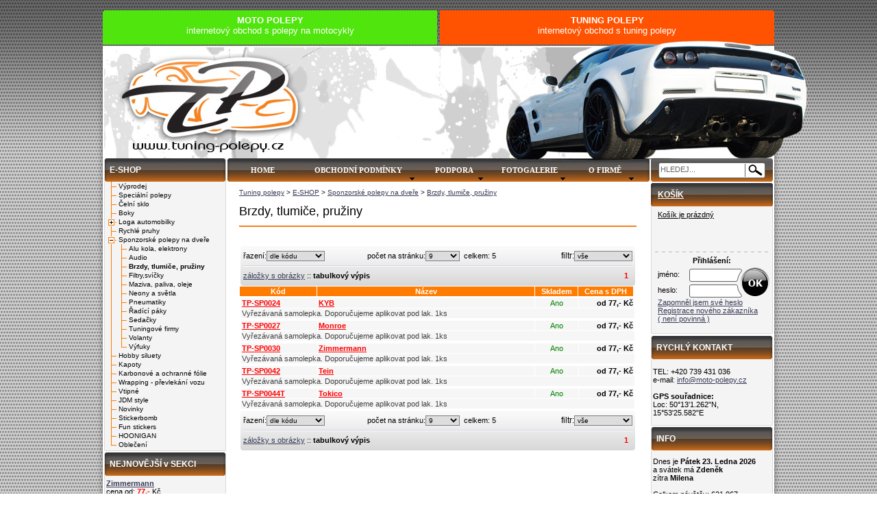

--- FILE ---
content_type: text/html; charset=utf-8
request_url: https://www.moto-polepy.cz/tuning-polepy/e-shop/sponzorske-polepy-na-dvere/brzdy-tlumice-pruziny/?zpns=2&p_num=1
body_size: 7338
content:
<!DOCTYPE html PUBLIC "-//W3C//DTD XHTML 1.0 Transitional//EN" "http://www.w3.org/TR/xhtml1/DTD/xhtml1-transitional.dtd">
<html xmlns="http://www.w3.org/1999/xhtml">
<head>
<meta http-equiv="Cache-control" content="no-cache" />
<meta http-equiv="Pragma" content="no-cache" />
<meta http-equiv="Expires" content="0" />
<meta http-equiv="content-type" content="text/html; charset=utf-8" />
<title>tuning-polepy.cz - polepy na automobily, wrapping</title>



  <meta property="og:url"           content="http://www.moto-polepy.cz/tuning-polepy/e-shop/sponzorske-polepy-na-dvere/brzdy-tlumice-pruziny/?zpns=2&p_num=1" />
  <meta property="og:type"          content="website" />
  <meta property="og:title"         content="Brzdy, tlumiče, pružiny - Moto-polepy.cz - polepy na motocykly" />
  <meta property="og:description"   content="" />
  <meta property="og:image"         content="http://www.moto-polepy.cz/soubory/Image/velky/" />


<meta name="description" content="Moto-polepy cz internetový obchod s polepy na motocykly moto na motocykly tuning motocyklu tuning motopolepy prouzky na rafky reflexni fluorescentni karbonova folie samolepky" />
<meta name="keywords" content="polepy, motocykly, tuning, prouzky, karbon, folie, samolepky" />
<meta name="author" content="2010 Created by www.mdesign.cz, Publikační Systém Fantom PSF 3.5" />
<link rel="stylesheet" href="/slider.css" type="text/css" media="screen" />
<link rel="stylesheet" type="text/css" href="/css/styleZakladTuningPolepy.css?v=804066a6a5042090a2a0b25c55f38e72" />
<link rel="stylesheet" type="text/css" href="/css/styleTuningPolepy.css?v=804066a6a5042090a2a0b25c55f38e72" />
<link rel="alternate" type="application/rss+xml" href="http://www.moto-polepy.cz/rss.php?id=47" title="AKTUALITY - Moto-polepy.cz - polepy na motocykly" />
<link rel="shortcut icon" type="image/x-icon"  href="/favicon.ico" />
<link rel="search" type="application/opensearchdescription+xml" href="/open_search.php" title="Moto-polepy.cz" />
<script type="text/javascript" src="/varPSF.php?v=804066a6a5042090a2a0b25c55f38e72" charset="utf-8"></script>
<script type="text/javascript" src="/createXmlHttpRequestObject.js?v=804066a6a5042090a2a0b25c55f38e72" charset="utf-8"></script>
<script type="text/javascript" src="/ajaxZapomelJsemHeslo.js?v=804066a6a5042090a2a0b25c55f38e72" charset="utf-8"></script>
<script type="text/javascript" src="/do_kosiku.js?v=804066a6a5042090a2a0b25c55f38e72" charset="utf-8"></script>
<script type="text/javascript" src="/sniffer.js?v=804066a6a5042090a2a0b25c55f38e72" charset="utf-8"></script>
<script type="text/javascript" src="/dragdrop.js?v=804066a6a5042090a2a0b25c55f38e72" charset="utf-8"></script>
<script type="text/javascript" src="/zakladniFunkce.js?v=804066a6a5042090a2a0b25c55f38e72" charset="utf-8"></script>
<script type="text/javascript" src="/specialFunkceEshop.js?v=804066a6a5042090a2a0b25c55f38e72" charset="utf-8"></script>
<script type="text/javascript" src="/scriptaculous/lib/prototype.js?v=804066a6a5042090a2a0b25c55f38e72" charset="utf-8"></script>
<script type="text/javascript" src="/scriptaculous/src/scriptaculous.js?v=804066a6a5042090a2a0b25c55f38e72" charset="utf-8"></script>
<script type="text/javascript" src="/cursorObjekt.js?v=804066a6a5042090a2a0b25c55f38e72" charset="utf-8"></script>
<script type="text/javascript" src="/ajaxFotogalerie.js?v=804066a6a5042090a2a0b25c55f38e72" charset="utf-8"></script>

 <!-- G+ -->
<script src="https://apis.google.com/js/platform.js" async defer>
  {lang: 'cs'}
</script>
<!-- Twitter -->
<script>window.twttr = (function(d, s, id) {
  var js, fjs = d.getElementsByTagName(s)[0],
    t = window.twttr || {};
  if (d.getElementById(id)) return t;
  js = d.createElement(s);
  js.id = id;
  js.src = "https://platform.twitter.com/widgets.js";
  fjs.parentNode.insertBefore(js, fjs);

  t._e = [];
  t.ready = function(f) {
    t._e.push(f);
  };

  return t;
}(document, "script", "twitter-wjs"));</script>

<script type="text/javascript">
<!--

var varStranka = new Array(5);
varStranka['idmenu'] = '706';
varStranka['nazev'] = 'Brzdy, tlumiče, pružiny';
varStranka['typ'] = 'eshop';
varStranka['zi'] = '0';
varStranka['root'] = '557';
//-->
</script>
</head>
<body>
<div id="fb-root"></div>
<script>(function(d, s, id) {
  var js, fjs = d.getElementsByTagName(s)[0];
  if (d.getElementById(id)) return;
  js = d.createElement(s); js.id = id;
  js.src = "//connect.facebook.net/cs_CZ/sdk.js#xfbml=1&version=v2.8";
  fjs.parentNode.insertBefore(js, fjs);
}(document, 'script', 'facebook-jssdk'));</script> 
<div class="pageOut">
<div class="pozadiPrechod" ></div>
<div class="pozadiMotivPrava" ></div>
<div class="pageIn" >
<div id="divVIPmenu">
<!--
<table cellpadding="0" width="1000" align="center" border="0" cellspacing="0"><tbody><tr>
<td id="tdVIPleva"></td>
<td class="tdVIPzalozka" style="width:465px;">

<a href="/home/" class="viplink"><strong>MOTO POLEPY</strong><br />internetový obchod s polepy na motocykly</a>
</td>
<td class="tdVIPoddelovac"></td>

<td class="tdVIPzalozka" style="width:466px;">
<a href="/tuning-polepy/home/" class="viplink"><strong>TUNING POLEPY</strong><br />internetový obchod s tuning polepy</a>
</td>
<td id="tdVIPprava"></td>
</tr></tbody></table>
-->

<div style="background-image:url(/G-www/pozadi_vip_leva.gif); background-repeat:no-repeat; width:488px; height:50px; z-index:2; display:block; position:absolute; text-align:center; top:15px; left:10px;"><a href="/home/" class="viplink"><strong>MOTO POLEPY</strong><br />internetový obchod s polepy na motocykly</a></div>
<div style="background-image:url(/G-www/pozadi_vip_prava.gif); background-repeat:no-repeat; width:488px; height:50px; z-index:2; display:block; position:absolute; text-align:center; top:15px; right:10px;"><a href="/tuning-polepy/home/" class="viplink"><strong>TUNING POLEPY</strong><br />internetový obchod s tuning polepy</a></div>
</div>
<div id="hlavicka">
<div class="strankaMotiv"></div>
<div class="strankaMotiv3"></div>
</div>
<div id="telo">


<div class="hlavni_menu_telo_top"><ul class="hlavni_menu top" ><li  style="width:100px;" class="ma" ><a href="/tuning-polepy/home/" class="ma "><span class="mx"><span class="my"><span class="mz">HOME</span></span></span></a></li><li class="s ma"  style="width:180px;"  ><a href="/tuning-polepy/obchodni-podminky/" class="ma "><span class="mx"><span class="my"><span class="mz">OBCHODNÍ PODMÍNKY</span></span></span><span class="sym1"></span></a><ul ><li  class="" ><a href="/tuning-polepy/obchodni-podminky/obchodni-podminky/" class=" ">Obchodní podmínky</a></li><li  class="" ><a href="/tuning-polepy/obchodni-podminky/reklamacni-rad/" class=" ">Reklamační řád</a></li><li  class="" ><a href="/tuning-polepy/obchodni-podminky/ochrana-osobnich-udaju/" class=" ">Ochrana osobních údajů</a></li><li  class="" ><a href="/tuning-polepy/obchodni-podminky/jak-nakupovat/" class=" ">Jak nakupovat</a></li></ul></li><li class="s ma"  style="width:100px;"  ><a href="/tuning-polepy/podpora/" class="ma "><span class="mx"><span class="my"><span class="mz">PODPORA</span></span></span><span class="sym1"></span></a><ul ><li  class="" ><a href="/tuning-polepy/podpora/navody-na-lepeni/" class=" ">Návody na lepení</a></li><li  class="" ><a href="/tuning-polepy/podpora/fotogalerie/" class=" ">FOTOGALERIE</a></li></ul></li><li class="s ma"  style="width:120px;"  ><a href="/tuning-polepy/fotogalerie/" class="ma "><span class="mx"><span class="my"><span class="mz">FOTOGALERIE</span></span></span><span class="sym1"></span></a><ul ><li  class="" ><a href="/tuning-polepy/fotogalerie/geneve-2011/" class=" ">Geneve 2011</a></li></ul></li><li class="s ma"  style="width:100px;"  ><a href="/tuning-polepy/o-firme/" class="ma "><span class="mx"><span class="my"><span class="mz">O FIRMĚ</span></span></span><span class="sym1"></span></a><ul ><li  class="" ><a href="/tuning-polepy/o-firme/o-nas/" class=" ">O nás</a></li><li  class="" ><a href="/tuning-polepy/o-firme/poptavka/" class=" ">Poptávka</a></li><li  class="" ><a href="/tuning-polepy/o-firme/kontakty/" class=" ">Kontakty</a></li></ul></li></ul></div><div style="position:absolute;top:0px;right:12px;width:178px;height:34px;background:#5bbe40 url(/G-www/fulltext_tuning_polepy.jpg) left top  no-repeat;" ><div style="position:absolute;top:5px;right:0px;width:178px;"><div style="position:absolute;width:139px;height:23px;"><form action="/tuning-polepy/vyhledavani/" method="get" enctype="multipart/form-data" ><input type="hidden" name="idmenu" value="773" /><input type="text" id="fulltext" name="fulltext" style="width:120px;border-width:0px;font-size:11px;margin:0px;color:#646464; padding:0px;position:absolute;left:14px;top:5px;" value="HLEDEJ..." onmousedown="if(this.value=='HLEDEJ...'){this.value='';this.focus();}"/><input type="submit" id="hledej" style="width:25px;height:23px;border-width:0px;font-size:11px;margin:0px;color:#646464; padding:0px;position:absolute;left:142px;top:0px;background:transparent url(/G/nic.gif) left top no-repeat;display:block;cursor:pointer;" value="" /></form></div></div></div>
<div id="levyPanel">
<div class="floatBlock"  style="position:relative;" >
<div class="zalozka" >
<div class="zalozka_hlavicka"><h1>E-SHOP</h1></div>
<div class="zalozka_telo"><div>
<ul class="strom" >
<li><a href="/tuning-polepy/e-shop/vyprodej/" >Výprodej</a></li><li><a href="/tuning-polepy/e-shop/specialni-polepy/" >Speciální polepy</a></li><li><a href="/tuning-polepy/e-shop/celni-sklo/" >Čelní sklo</a></li><li><a href="/tuning-polepy/e-shop/boky/" >Boky</a></li><li class="s"><a href="/tuning-polepy/e-shop/loga-automobilky/" >Loga automobilky</a><ul>
<li><a href="/tuning-polepy/e-shop/loga-automobilky/alfa-romeo/" >Alfa Romeo</a></li><li><a href="/tuning-polepy/e-shop/loga-automobilky/aston-martin/" >Aston Martin</a></li><li><a href="/tuning-polepy/e-shop/loga-automobilky/bentley/" >Bentley</a></li><li><a href="/tuning-polepy/e-shop/loga-automobilky/bmw/" >BMW</a></li><li><a href="/tuning-polepy/e-shop/loga-automobilky/bugatti/" >Bugatti</a></li><li><a href="/tuning-polepy/e-shop/loga-automobilky/citroen/" >Citroën</a></li><li><a href="/tuning-polepy/e-shop/loga-automobilky/dacia/" >Dacia</a></li><li><a href="/tuning-polepy/e-shop/loga-automobilky/daewoo/" >Daewoo</a></li><li><a href="/tuning-polepy/e-shop/loga-automobilky/dodge/" >Dodge</a></li><li><a href="/tuning-polepy/e-shop/loga-automobilky/ferrari/" >Ferrari</a></li><li><a href="/tuning-polepy/e-shop/loga-automobilky/fiat/" >Fiat</a></li><li><a href="/tuning-polepy/e-shop/loga-automobilky/ford/" >Ford</a></li><li><a href="/tuning-polepy/e-shop/loga-automobilky/honda/" >Honda</a></li><li><a href="/tuning-polepy/e-shop/loga-automobilky/hummer/" >Hummer</a></li><li><a href="/tuning-polepy/e-shop/loga-automobilky/hyundai/" >Hyundai</a></li><li><a href="/tuning-polepy/e-shop/loga-automobilky/chevrolet/" >Chevrolet</a></li><li><a href="/tuning-polepy/e-shop/loga-automobilky/chrysler/" >Chrysler</a></li><li><a href="/tuning-polepy/e-shop/loga-automobilky/jaguar/" >Jaguar</a></li><li><a href="/tuning-polepy/e-shop/loga-automobilky/jeep/" >Jeep</a></li><li><a href="/tuning-polepy/e-shop/loga-automobilky/karosa/" >Karosa</a></li><li><a href="/tuning-polepy/e-shop/loga-automobilky/kia/" >Kia</a></li><li><a href="/tuning-polepy/e-shop/loga-automobilky/koenigsegg/" >Koenigsegg</a></li><li><a href="/tuning-polepy/e-shop/loga-automobilky/lada/" >Lada</a></li><li><a href="/tuning-polepy/e-shop/loga-automobilky/lamborghini/" >Lamborghini</a></li><li><a href="/tuning-polepy/e-shop/loga-automobilky/lancia/" >Lancia</a></li><li><a href="/tuning-polepy/e-shop/loga-automobilky/land-rover/" >Land Rover</a></li><li><a href="/tuning-polepy/e-shop/loga-automobilky/lexus/" >Lexus</a></li><li><a href="/tuning-polepy/e-shop/loga-automobilky/man/" >Man</a></li><li><a href="/tuning-polepy/e-shop/loga-automobilky/maserati/" >Maserati</a></li><li><a href="/tuning-polepy/e-shop/loga-automobilky/mazda/" >Mazda</a></li><li><a href="/tuning-polepy/e-shop/loga-automobilky/mercedes/" >Mercedes</a></li><li><a href="/tuning-polepy/e-shop/loga-automobilky/mg/" >MG</a></li><li><a href="/tuning-polepy/e-shop/loga-automobilky/mini-cooper/" >Mini Cooper</a></li><li><a href="/tuning-polepy/e-shop/loga-automobilky/mitsubishi/" >Mitsubishi</a></li><li><a href="/tuning-polepy/e-shop/loga-automobilky/nissan/" >Nissan</a></li><li><a href="/tuning-polepy/e-shop/loga-automobilky/opel/" >Opel</a></li><li><a href="/tuning-polepy/e-shop/loga-automobilky/peugeot/" >Peugeot</a></li><li><a href="/tuning-polepy/e-shop/loga-automobilky/porsche/" >Porsche</a></li><li><a href="/tuning-polepy/e-shop/loga-automobilky/renault/" >Renault</a></li><li><a href="/tuning-polepy/e-shop/loga-automobilky/rover/" >Rover</a></li><li><a href="/tuning-polepy/e-shop/loga-automobilky/scania/" >Scania</a></li><li><a href="/tuning-polepy/e-shop/loga-automobilky/seat/" >Seat</a></li><li><a href="/tuning-polepy/e-shop/loga-automobilky/ssangyong/" >SsangYong</a></li><li><a href="/tuning-polepy/e-shop/loga-automobilky/skoda/" >Škoda</a></li><li><a href="/tuning-polepy/e-shop/loga-automobilky/tatra/" >Tatra</a></li><li><a href="/tuning-polepy/e-shop/loga-automobilky/subaru/" >Subaru</a></li><li><a href="/tuning-polepy/e-shop/loga-automobilky/suzuki/" >Suzuki</a></li><li><a href="/tuning-polepy/e-shop/loga-automobilky/trabant/" >Trabant</a></li><li><a href="/tuning-polepy/e-shop/loga-automobilky/vauxhall/" >Vauxhall</a></li><li><a href="/tuning-polepy/e-shop/loga-automobilky/volvo/" >Volvo</a></li><li class="c"><a href="/tuning-polepy/e-shop/loga-automobilky/wartburg/" >Wartburg</a></li></ul></li><li><a href="/tuning-polepy/e-shop/rychle-pruhy/" >Rychlé pruhy</a></li><li class="r"><a href="/tuning-polepy/e-shop/sponzorske-polepy-na-dvere/" >Sponzorské polepy na dveře</a><ul>
<li><a href="/tuning-polepy/e-shop/sponzorske-polepy-na-dvere/alu-kola-elektrony/" >Alu kola, elektrony</a></li><li><a href="/tuning-polepy/e-shop/sponzorske-polepy-na-dvere/audio/" >Audio</a></li><li><a href="/tuning-polepy/e-shop/sponzorske-polepy-na-dvere/brzdy-tlumice-pruziny/" ><strong>Brzdy, tlumiče, pružiny</strong></a></li><li><a href="/tuning-polepy/e-shop/sponzorske-polepy-na-dvere/filtry-svicky/" >Filtry,svíčky</a></li><li><a href="/tuning-polepy/e-shop/sponzorske-polepy-na-dvere/maziva-paliva-oleje/" >Maziva, paliva, oleje</a></li><li><a href="/tuning-polepy/e-shop/sponzorske-polepy-na-dvere/neony-a-svetla/" >Neony a světla</a></li><li><a href="/tuning-polepy/e-shop/sponzorske-polepy-na-dvere/pneumatiky/" >Pneumatiky</a></li><li><a href="/tuning-polepy/e-shop/sponzorske-polepy-na-dvere/radici-paky/" >Řadící páky</a></li><li><a href="/tuning-polepy/e-shop/sponzorske-polepy-na-dvere/sedacky/" >Sedačky</a></li><li><a href="/tuning-polepy/e-shop/sponzorske-polepy-na-dvere/tuningove-firmy/" >Tuningové firmy</a></li><li><a href="/tuning-polepy/e-shop/sponzorske-polepy-na-dvere/volanty/" >Volanty</a></li><li class="c"><a href="/tuning-polepy/e-shop/sponzorske-polepy-na-dvere/vyfuky/" >Výfuky</a></li></ul></li><li><a href="/tuning-polepy/e-shop/hobby-siluety/" >Hobby siluety</a></li><li><a href="/tuning-polepy/e-shop/kapoty/" >Kapoty</a></li><li><a href="/tuning-polepy/e-shop/karbonove-a-ochranne-folie/" >Karbonové a ochranné fólie</a></li><li><a href="/tuning-polepy/e-shop/wrapping-prevlekani-vozu/" >Wrapping - převlekání vozu</a></li><li><a href="/tuning-polepy/e-shop/vtipne/" >Vtipné</a></li><li><a href="/tuning-polepy/e-shop/jdm-style/" >JDM style</a></li><li><a href="/tuning-polepy/e-shop/novinky/" >Novinky</a></li><li><a href="/tuning-polepy/e-shop/stickerbomb/" >Stickerbomb</a></li><li><a href="/tuning-polepy/e-shop/fun-stickers/" >Fun stickers</a></li><li><a href="/tuning-polepy/e-shop/hoonigan/" >HOONIGAN </a></li><li class="c"><a href="/tuning-polepy/e-shop/obleceni/" >Oblečení</a></li></ul>
</div></div>
<div class="zalozka_paticka"></div></div>
</div><div class="floatBlock"  style="position:relative;" >
<div class="zalozka" >
<div class="zalozka_hlavicka"><h1>NEJNOVĚJŠÍ v SEKCI</h1></div>
<div class="zalozka_telo"><div>
<div style="padding:5px 0px;" ><div ><a href="/tuning-polepy/e-shop/sponzorske-polepy-na-dvere/brzdy-tlumice-pruziny/-id:1683.eshop" style="font-weight:bold;" >Zimmermann</a></div><div >cena od: <span style="color:red;font-weight:bold;">77,-</span> Kč</div></div><div style="padding:5px 0px;" ><div ><a href="/tuning-polepy/e-shop/sponzorske-polepy-na-dvere/brzdy-tlumice-pruziny/-id:1682.eshop" style="font-weight:bold;" >Tokico</a></div><div >cena od: <span style="color:red;font-weight:bold;">77,-</span> Kč</div></div><div style="padding:5px 0px;" ><div ><a href="/tuning-polepy/e-shop/sponzorske-polepy-na-dvere/brzdy-tlumice-pruziny/-id:1681.eshop" style="font-weight:bold;" >Tein</a></div><div >cena od: <span style="color:red;font-weight:bold;">77,-</span> Kč</div></div><div style="padding:5px 0px;" ><div ><a href="/tuning-polepy/e-shop/sponzorske-polepy-na-dvere/brzdy-tlumice-pruziny/-id:1680.eshop" style="font-weight:bold;" >Monroe</a></div><div >cena od: <span style="color:red;font-weight:bold;">77,-</span> Kč</div></div><div style="padding:5px 0px;" ><div ><a href="/tuning-polepy/e-shop/sponzorske-polepy-na-dvere/brzdy-tlumice-pruziny/-id:1679.eshop" style="font-weight:bold;" >KYB</a></div><div >cena od: <span style="color:red;font-weight:bold;">77,-</span> Kč</div></div></div></div>
<div class="zalozka_paticka"></div></div>
</div><div class="floatBlock"  style="position:relative;" ><p><a href="http://www.mdesign.cz/nase-sluzby/reklamy/celopolepy-aut/" target="_blank"><img height="123" width="180" src="/soubory/Image/celopolep_290.jpg" alt="" /></a></p></div><div class="floatBlock"  style="position:relative;" ><center><a href="http://www.mdesign.cz" target="_blank" title="Přímý výrobce reklamy ( vizitky, webdesign - redakční
systém Fantom, řezaná grafika, velkoformátový tisk, auto-plachty )"><img src="/soubory/Image/baner-mdesign-160x140px.jpg" alt="Přímý výrobce reklamy (
vizitky, webdesign - redakční systém Fantom, řezaná grafika,
velkoformátový tisk, auto-plachty )" style="border: 0px none; margin-top: 10px; margin-bottom: 10px;" /></a></center></div><iframe src="http://www.facebook.com/plugins/likebox.php?href=http%3A%2F%2Fwww.facebook.com%2Fpages%2FTuning-polepy%2F181898398513983&amp;width=178&amp;colorscheme=light&amp;show_faces=true&amp;border_color&amp;stream=false&amp;header=false&amp;height=200" scrolling="no" frameborder="0" style="border:none; overflow:hidden; width:178px; height:200px;" allowTransparency="true"></iframe>

</div>
<div style="width:1px;height:700px;float:left;border:0px solid black;"></div>

<div id="hlPanel">

<div class="postavcestu" ><a href="/tuning-polepy/" >Tuning polepy</a> &gt; <a href="/tuning-polepy/e-shop/" >E-SHOP</a> &gt; <a href="/tuning-polepy/e-shop/sponzorske-polepy-na-dvere/" >Sponzorské polepy na dveře</a> &gt; <a href="/tuning-polepy/e-shop/sponzorske-polepy-na-dvere/brzdy-tlumice-pruziny/" >Brzdy, tlumiče, pružiny</a></div>
<h1 class="postavcestu">Brzdy, tlumiče, pružiny</h1>
<div  style="width:100%;position:relative;">
<br /><table cellpadding="0" cellspacing="0" align="center" style="border:0px;background: #e4e4e4 url(/G-www/strankovac_telo.gif) left top repeat-x;width:576px;height:58px;font-size:11px;"><tr><td rowspan="2" style="background: #e4e4e4 url(/G-www/strankovac_leva_strana.gif) left top repeat-x;width:4px;height:58px; "></td><td align="left" width="125"  height="29"><form action="" method="get" enctype="multipart/form-data" class="formStyle" ><input type="hidden" name="idmenu" value="706" /><label for="rpns" >řazení:</label><select name="rpns" id="rpns" style="width:85px;border:1px solid gray;z-index:0;" onchange="submit();"><option value="nazev" >dle názvu</option><option value="cena_od" >dle ceny</option><option value="kod"  selected="selected" >dle kódu</option></select></form></td><td width="220"  height="29" align="center" colspan="2"><form action="1.stranka" method="get" enctype="multipart/form-data" class="formStyle"><input type="hidden" name="idmenu" value="706" /><label for="ppns" >počet na stránku:</label><select name="ppns" id="ppns" style="width:50px;border:1px solid gray;z-index:0;" onchange="submit();"><option value="9"  selected="selected" >9</option><option value="18" >18</option><option value="27" >27</option><option value="36" >36</option></select><span>&nbsp;&nbsp;celkem: 5</span></form></td><td style="font-size:12px;text-align:right;" >
<form action="1.stranka" method="get" enctype="multipart/form-data" class="formStyle"><input type="hidden" name="idmenu" value="706" /><label for="fpns" >filtr:</label><select name="fpns" id="fpns" style="width:85px;border:1px solid gray;z-index:0;" onchange="submit();"><option value="vse"  selected="selected" >vše</option><option value="novinky" >jen novinky</option><option value="skladem" >jen skladem</option></select></form></td><td rowspan="2" style="background: #e4e4e4 url(/G-www/strankovac_prava_strana.gif) left top repeat-x;width:4px;height:58px; "></td></tr><tr><td align="left" height="29" colspan="2"><a href="/tuning-polepy/e-shop/sponzorske-polepy-na-dvere/brzdy-tlumice-pruziny/?zpns=1&amp;p_num=1" >záložky s obrázky</a> :: <b>tabulkový výpis</b></td><td align="right" colspan="2"><strong><a href="/tuning-polepy/e-shop/sponzorske-polepy-na-dvere/brzdy-tlumice-pruziny/1.stranka" style="color:red;text-decoration:none;" name="aktualnistranafoto" >1</a>&nbsp;&nbsp;</strong></td></tr></table>
<table width="576" cellspacing="1" cellpadding="1" class="tabvypiseshop"><tbody><tr><th class="tabvypiseshop" width="100">Kód</th><th class="tabvypiseshop" width="286">Název</th><th class="tabvypiseshop" width="55">Skladem</th><th class="tabvypiseshop"  width="70">Cena s DPH</th></tr></tbody></table><div id="eshopbox"><div  style="width:98%;" class="box_eshop">
<table width="576" cellspacing="1" cellpadding="1" class="tabvypiseshop"><tbody><tr><td class="tabvypiseshop" align="left" style="font-weight:bold;width:100px;"><a href="/tuning-polepy/e-shop/sponzorske-polepy-na-dvere/brzdy-tlumice-pruziny/-id:1679.eshop" style="color:red;">TP-SP0024</a></td><td class="tabvypiseshop" width="286" align="left" style="font-weight:bold;"><a href="/tuning-polepy/e-shop/sponzorske-polepy-na-dvere/brzdy-tlumice-pruziny/-id:1679.eshop" style="color:red;">KYB</a></td><td class="tabvypiseshop" align="center" style="width:55px;"><span style="color:green;cursor:default;">Ano</span></td><td class="tabvypiseshop" align="right" style="width:70px;font-weight:bold;">od 77,- Kč</td></tr><tr><td class="tabvypiseshop" width="536" align="left" colspan="5" style="width:536px;color:#404040;">Vyřezávaná samolepka. Doporučujeme aplikovat pod lak. 1ks</td></tr></tbody></table></div><div  style="width:98%;" class="box_eshop">
<table width="576" cellspacing="1" cellpadding="1" class="tabvypiseshop"><tbody><tr><td class="tabvypiseshop" align="left" style="font-weight:bold;width:100px;"><a href="/tuning-polepy/e-shop/sponzorske-polepy-na-dvere/brzdy-tlumice-pruziny/-id:1680.eshop" style="color:red;">TP-SP0027</a></td><td class="tabvypiseshop" width="286" align="left" style="font-weight:bold;"><a href="/tuning-polepy/e-shop/sponzorske-polepy-na-dvere/brzdy-tlumice-pruziny/-id:1680.eshop" style="color:red;">Monroe</a></td><td class="tabvypiseshop" align="center" style="width:55px;"><span style="color:green;cursor:default;">Ano</span></td><td class="tabvypiseshop" align="right" style="width:70px;font-weight:bold;">od 77,- Kč</td></tr><tr><td class="tabvypiseshop" width="536" align="left" colspan="5" style="width:536px;color:#404040;">Vyřezávaná samolepka. Doporučujeme aplikovat pod lak. 1ks</td></tr></tbody></table></div><div  style="width:98%;" class="box_eshop">
<table width="576" cellspacing="1" cellpadding="1" class="tabvypiseshop"><tbody><tr><td class="tabvypiseshop" align="left" style="font-weight:bold;width:100px;"><a href="/tuning-polepy/e-shop/sponzorske-polepy-na-dvere/brzdy-tlumice-pruziny/-id:1683.eshop" style="color:red;">TP-SP0030</a></td><td class="tabvypiseshop" width="286" align="left" style="font-weight:bold;"><a href="/tuning-polepy/e-shop/sponzorske-polepy-na-dvere/brzdy-tlumice-pruziny/-id:1683.eshop" style="color:red;">Zimmermann</a></td><td class="tabvypiseshop" align="center" style="width:55px;"><span style="color:green;cursor:default;">Ano</span></td><td class="tabvypiseshop" align="right" style="width:70px;font-weight:bold;">od 77,- Kč</td></tr><tr><td class="tabvypiseshop" width="536" align="left" colspan="5" style="width:536px;color:#404040;">Vyřezávaná samolepka. Doporučujeme aplikovat pod lak. 1ks</td></tr></tbody></table></div><div  style="width:98%;" class="box_eshop">
<table width="576" cellspacing="1" cellpadding="1" class="tabvypiseshop"><tbody><tr><td class="tabvypiseshop" align="left" style="font-weight:bold;width:100px;"><a href="/tuning-polepy/e-shop/sponzorske-polepy-na-dvere/brzdy-tlumice-pruziny/-id:1681.eshop" style="color:red;">TP-SP0042</a></td><td class="tabvypiseshop" width="286" align="left" style="font-weight:bold;"><a href="/tuning-polepy/e-shop/sponzorske-polepy-na-dvere/brzdy-tlumice-pruziny/-id:1681.eshop" style="color:red;">Tein</a></td><td class="tabvypiseshop" align="center" style="width:55px;"><span style="color:green;cursor:default;">Ano</span></td><td class="tabvypiseshop" align="right" style="width:70px;font-weight:bold;">od 77,- Kč</td></tr><tr><td class="tabvypiseshop" width="536" align="left" colspan="5" style="width:536px;color:#404040;">Vyřezávaná samolepka. Doporučujeme aplikovat pod lak. 1ks</td></tr></tbody></table></div><div  style="width:98%;" class="box_eshop">
<table width="576" cellspacing="1" cellpadding="1" class="tabvypiseshop"><tbody><tr><td class="tabvypiseshop" align="left" style="font-weight:bold;width:100px;"><a href="/tuning-polepy/e-shop/sponzorske-polepy-na-dvere/brzdy-tlumice-pruziny/-id:1682.eshop" style="color:red;">TP-SP0044T</a></td><td class="tabvypiseshop" width="286" align="left" style="font-weight:bold;"><a href="/tuning-polepy/e-shop/sponzorske-polepy-na-dvere/brzdy-tlumice-pruziny/-id:1682.eshop" style="color:red;">Tokico</a></td><td class="tabvypiseshop" align="center" style="width:55px;"><span style="color:green;cursor:default;">Ano</span></td><td class="tabvypiseshop" align="right" style="width:70px;font-weight:bold;">od 77,- Kč</td></tr><tr><td class="tabvypiseshop" width="536" align="left" colspan="5" style="width:536px;color:#404040;">Vyřezávaná samolepka. Doporučujeme aplikovat pod lak. 1ks</td></tr></tbody></table></div></div><div class="cistic" ></div><table cellpadding="0" cellspacing="0" align="center" style="border:0px;background: #e4e4e4 url(/G-www/strankovac_telo.gif) left top repeat-x;width:576px;height:58px;font-size:11px;"><tr><td rowspan="2" style="background: #e4e4e4 url(/G-www/strankovac_leva_strana.gif) left top repeat-x;width:4px;height:58px; "></td><td align="left" width="125"  height="29"><form action="" method="get" enctype="multipart/form-data" class="formStyle" ><input type="hidden" name="idmenu" value="706" /><label for="rpns" >řazení:</label><select name="rpns" id="rpns" style="width:85px;border:1px solid gray;z-index:0;" onchange="submit();"><option value="nazev" >dle názvu</option><option value="cena_od" >dle ceny</option><option value="kod"  selected="selected" >dle kódu</option></select></form></td><td width="220"  height="29" align="center" colspan="2"><form action="1.stranka" method="get" enctype="multipart/form-data" class="formStyle"><input type="hidden" name="idmenu" value="706" /><label for="ppns" >počet na stránku:</label><select name="ppns" id="ppns" style="width:50px;border:1px solid gray;z-index:0;" onchange="submit();"><option value="9"  selected="selected" >9</option><option value="18" >18</option><option value="27" >27</option><option value="36" >36</option></select><span>&nbsp;&nbsp;celkem: 5</span></form></td><td style="font-size:12px;text-align:right;" >
<form action="1.stranka" method="get" enctype="multipart/form-data" class="formStyle"><input type="hidden" name="idmenu" value="706" /><label for="fpns" >filtr:</label><select name="fpns" id="fpns" style="width:85px;border:1px solid gray;z-index:0;" onchange="submit();"><option value="vse"  selected="selected" >vše</option><option value="novinky" >jen novinky</option><option value="skladem" >jen skladem</option></select></form></td><td rowspan="2" style="background: #e4e4e4 url(/G-www/strankovac_prava_strana.gif) left top repeat-x;width:4px;height:58px; "></td></tr><tr><td align="left" height="29" colspan="2"><a href="/tuning-polepy/e-shop/sponzorske-polepy-na-dvere/brzdy-tlumice-pruziny/?zpns=1&amp;p_num=1" >záložky s obrázky</a> :: <b>tabulkový výpis</b></td><td align="right" colspan="2"><strong><a href="/tuning-polepy/e-shop/sponzorske-polepy-na-dvere/brzdy-tlumice-pruziny/1.stranka" style="color:red;text-decoration:none;" name="aktualnistranafoto" >1</a>&nbsp;&nbsp;</strong></td></tr></table>
</div>
<br />
</div>
<div id="pravyPanel">
<div style="position:relative;background-image:url(/G-www/zalozka_kosik_1_tuning_polepy.jpg);background-position:top left;background-repeat:no-repeat;width:178px;height:223px;"><div style="color:white;padding-top:10px;"><a href="#" style="color:white;top:10px;width:150px;text-align:left;position:absolute;left:10px;font-weight:bold;font-size:12px;" onmousedown="obsahKosiku();" onclick="return false;">KOŠÍK</a></div><div style="position:absolute;width:140px;top:40px;left:10px;color:black;font-size:11px;"><div id="divKosik"><a href="#" style="color:black;" onmousedown="obsahKosiku();" onclick="return false;">Košík je prázdný</a></div></div><form method="post" action="" name="frmlogin" ><input type="hidden" name="prihlaseni" value="1" /><input type="hidden" name="idmenu" value="706" /><div style="position:absolute;top:107px;width:178px;text-align:center;font-family:arial;font-size:11px;font-weight:bold;">Přihlášení:</div><div style="position:absolute;top:127px;left:10px;width:130px;font-size:11px;"><label for="uzivatel">jméno:</label><input type="text" name="uzivatel" id="uzivatel" style="width:65px;border-color:#0b0b0a;border-width:0px;font-size:11px;margin:0px; padding:0px;position:absolute;left:50px;" value="" /></div><div style="position:absolute;top:150px;left:10px;width:130px;font-size:11px;"><label for="heslo">heslo:</label><input type="password" name="heslo" id="heslo" style="width:65px;border-color:#0b0b0a;border-width:0px;font-size:11px;margin:0px; padding:0px;position:absolute;left:50px;" value="" /></div><img id="koupit" src="/G/nic.gif" width="42" height="42" border="0" alt="" usemap="#prihlasit" style="position:absolute;top:125px;left:132px;border:0px solid black;"/><map name="prihlasit" id="prihlasit"><area shape="circle" alt="" coords="20,20,20" href="javascript:document.frmlogin.submit();" /></map></form><div style="position:absolute;top:168px;left:10px;width:158px;font-size:11px;"><a href="#" onmousedown="zapomelJsemHeslo();" onclick="return false;">Zapomněl jsem své heslo</a><br /><a href="/registrace-noveho-zakaznika/" >Registrace nového zákazníka<br />( není povinná )</a></div></div><div class="floatBlock"  style="position:relative;" >
<div class="zalozka" >
<div class="zalozka_hlavicka"><h1>RYCHLÝ KONTAKT</h1></div>
<div class="zalozka_telo"><div>
<div><!-- <span style="font-size: 11px;">ICQ:</span><span style="font-size: 11px;"> 6</span><span style="font-size: 11px;">21159307 </span><span style="font-size: 11px;"><img alt="" style="vertical-align: middle; width: 16px; height: 16px;" src="/G-iko/icq/online.gif" /></span><span style="font-size: 11px;"> (Vilda)</span><br />
<span style="font-size: 11px;">ICQ: 285420097 <img alt="" style="vertical-align: middle;" src="/G-iko/icq/online.gif" /> ( Martin ) </span> --> <span style="font-size: 11px;"><br /> TEL: +420  739 431 036<br /> e-mail: </span><a href="javascript:location.href='mailto:'+String.fromCharCode(105,110,102,111,64,109,111,116,111,45,112,111,108,101,112,121,46,99,122)+'?'">info@moto-polepy.cz</a><br /> <br /> <strong>GPS souřadnice:</strong><br /> Loc: 50&deg;13'1.262&quot;N,  15&deg;53'25.582&quot;E</div> <p></p></div></div>
<div class="zalozka_paticka"></div></div>
</div><div class="floatBlock"  style="position:relative;" >
<div class="zalozka" >
<div class="zalozka_hlavicka"><h1>INFO</h1></div>
<div class="zalozka_telo"><div>
<div style="padding:10px 0px;" >Dnes je <strong> Pátek 23. Ledna 2026</strong><br />a svátek má <strong>Zdeněk</strong><br />zítra <strong>Milena</strong><br /><br />Celkem návštěv: 621 067<br /><br /><a href="/mapa-webu/" >Mapa webu <img src="/G-iko/mapawebu/tmave_modra.gif" style="border:0px;" alt="Mapa webu" /></a><br /><a href="javascript:addBookmark('http://www.moto-polepy.cz','www.moto-polepy.cz')" title="nastav www.moto-polepy.cz jako oblíbenou stránku ( funguje pro Internet Explorer a Mozillu FireFox )">Přidat do oblíbených</a></div></div></div>
<div class="zalozka_paticka"></div></div>
</div>
</div>
<hr class="cistic" />
<br />
<br />
<br />
<div id="pod_carou" >

</div>

</div>
<div id="paticka">
<div class="paticka" style="left:20px;">TUNING-POLEPY.CZ - internetový obchod s tuning polepy.</div>
<div class="paticka" style="right:20px;">2010 Created by <a href="http://www.mdesign.cz" target="_Blank">M-Design</a>, Publikační Systém Fantom PSF 3.5</div>
</div>

</div>
<br />
<br />
</div>
<b>
<script type="text/javascript">
<!--
if(varStranka['idmenu'])idmenu=varStranka['idmenu'];
else idmenu=0;
document.write("<img src=\"https://www.moto-polepy.cz/counter.php?referer=" + escape(top.document.referrer) + "&screenres=" + screen.width + "x" + screen.height + "&colordepth=" + screen.colorDepth + "&idmenu=" + idmenu + "\" width=\"1\" height=\"1\" alt=\"\" style=\"visibility:none;\" />"); 
// -->
</script></b><div id="counter" ></div>
<noscript>
<div>
<img src="https://www.moto-polepy.cz/counter.php" width="1" height="1" alt="" />
</div>
</noscript>
<div id="loaderIMG" class="select-mask" ><div><span>Pracuji ...</span><img src="/G/loading6_1.gif"  alt="" border="0" style="border-width:0px;background:white url(/G/loading7.gif) 100px 100px no-repeat;vertical-align:middle;margin-left:10px;" /></div><!--[if lte IE 6.5]><iframe></iframe><![endif]--></div>
<div id="objectCursor" class="select-mask"></div>
<div id="DIVzapomelJsemHeslo" onclick="zIndexOken(this.id)"></div>
<div id="divKosikDetail" onclick="zIndexOken(this.id)"></div>
<div id="DIVfotogalerie" onclick="zIndexOken(this.id)"></div>
</body>
</html>

--- FILE ---
content_type: text/css
request_url: https://www.moto-polepy.cz/slider.css
body_size: 601
content:

div.wrap {
width : 580px;
margin : 0 auto;
text-align : left;
}
div#top div#nav {
float : left;
clear : both;
width : 580px;
height : 52px;
margin : 22px 0 0;
}
div#top div#nav ul {
float : left;
width : 580px;
height : 52px;
list-style-type : none;
}
div#nav ul li {
float : left;
height : 52px;
}
div#nav ul li a {
border : 0;
height : 52px;
display : block;
line-height : 52px;
text-indent : -9999px;
}
div#header {
margin : -1px 0 0;

}
div#video-header {
height : 580px;
margin : -1px 0 0;
}
div#header div.wrap {
height : 200px;
/* background : url(images/header-bg.png) no-repeat 50% 0; */
}
div#header div#slide-holder {
z-index : 40;
width : 580px;
height : 200px;
position : absolute;

}
div#header div#slide-holder div#slide-runner {
top : 9px;
left : 9px;
width : 580px;
height : 200px;
overflow : hidden;
position : absolute;
}
div#header div#slide-holder img {
margin : 0;
display : none;
position : absolute;
}
div#header div#slide-holder div#slide-controls {
left : 0;
bottom : 238px;
width : 580px;
height : 46px;
display : none;
position : absolute;
/* background : url(images/slide-bg.png) 0 0;*/
}
div#header div#slide-holder div#slide-controls p.text {
float : left;
color : #fff;
display : inline;
font-size : 10px;
line-height : 16px;
margin : 15px 0 0 20px;
text-transform : uppercase;
}
div#header div#slide-holder div#slide-controls p#slide-nav {
float : right;
height : 24px;
display : inline;
margin : 11px 15px 0 0;
}
div#header div#slide-holder div#slide-controls p#slide-nav a {
float : left;
width : 24px;
height : 24px;
display : inline;
font-size : 11px;
margin : 0 5px 0 0;
line-height : 24px;
font-weight : bold;
text-align : center;
text-decoration : none;
background-position : 0 0;
background-repeat : no-repeat;
}
div#header div#slide-holder div#slide-controls p#slide-nav a.on {
background-position : 0 -24px;
}
div#header div#slide-holder div#slide-controls p#slide-nav a {
background-image : url("../images/silde-nav.png");
}
div#nav ul li a {
background : url("../images/nav.png") no-repeat;
}


--- FILE ---
content_type: text/css
request_url: https://www.moto-polepy.cz/css/styleZakladTuningPolepy.css?v=804066a6a5042090a2a0b25c55f38e72
body_size: 3588
content:
/*záložky-------------------------------------------------------------------------------*/
div.zalozka{
position:relative;
display:block;
width:178px;
}
.zalozka div{
position:relative;
display:block;
width:100%;
}
div.zalozka_hlavicka{
background: transparent url(../G-www/zalozka_hlavicka_tuning_polepy.gif) top center no-repeat;
height:34px;
/*vertical-align:middle;*/
text-align:left;
}
.zalozka_hlavicka h1{
margin:0px;
top:10px;
width:164px;
text-align:left;
position:absolute;
left:8px;
font-weight:bold;
font-size:12px;
color:white;
}
.zalozka_hlavicka h1 a{
color:white;
padding-top:0px;
text-decoration:none;
}
.zalozka_hlavicka h1 a:hover{
text-decoration:underline;
}
.zalozka_hlavicka h1 a:visited{
color:white;
}
.zalozka_telo{
background: transparent url(../G-www/zalozka_leva_prava_telo.gif) top center repeat-y;
vertical-align:top;
}
.zalozka_telo div{
font-size:11px;
width:170px;
margin: 0px 0px 0px 3px;
position:relative;
}
.zalozka_telo div div,.zalozka_telo div div div{
margin-left:0px;
}
.zalozka_paticka{
background: transparent url(../G-www/zalozka_leva_prava_paticka.gif) top center no-repeat;
/*width:100%;*/
height:5px;
font-size:1px;
/*clear: both;*/
}
.zalozka_telo p{
margin:0px;
padding:5px 0px;
}
a.novinky {
color: #494848;
text-decoration: none;
padding: 3px 0px;
display:block;
}
a.novinky strong{
color:#ff6b12;
}
a.novinky:visited {
	color: black;
}
a.novinky:hover {
	color: black;
	text-decoration: underline;
}
/*---------------------------------------------------------------------------záložky*/

.stromSiteMap a:hover{
background-color:#f4f4f4;
}
.subInPage{
position:relative;
width: 100%;
display: block;
background-color:#f4f4f4;
}
.subInPage ul{
position:relative;
width: 100%;
margin: 0px;
display: block;
list-style-type: none;
padding: 0px;
font-size:11px;
}
.subInPage li {
background: transparent url(../G-www/menu_symbol_kostka.gif) 3px 6px no-repeat;
display: inline-block; /* stačí jen pro IE po verzi 6, bez tohoto reaguje IE jen na onclick na horním ul, na li ne... */
margin: 0px;
}
.subInPage li {
display: block;
width:50%;
float:left;
}
.subInPage a {
background-color: transparent;
padding: 2px 0px 2px 0px;
margin: 0px 0px 0px 15px;
display: inline-block; /* ošetření whitespace li bugu v IE */
}
.subInPage a {
display: block; /* je potřeba aby z li vykukoval jen levý horní rožek */
}
   
   
.strom {
    width: 173px;
    margin: 0;
    display: block;
    list-style-type: none;
    padding: 0;

   }
   .strom a {
    font: normal 10px Verdana,Arial,Helvetica,sans-serif;
    text-decoration: none;
    color: black;
    background-color: transparent;
    padding: 0.1em 0 0.1em 3px;
    margin: 0 0 0 15px;
    display: inline-block; /* ošetření whitespace li bugu v IE */
   }
   .strom img{
   height:13px;
   width:15px;
   margin:0px 0px 0px 0px;
    border-width:0px;
    vertical-align:middle;
    padding-right:3px;
   }
   .strom a:hover{
   color: black;
    text-decoration: underline;
   }
   .strom a:visited{
   color: black;
   }
   .strom a {
    display: block; /* je potřeba aby z li vykukoval jen levý horní rožek */
   }
   .strom ul {
    /*background-color: rgb(0,0,102);*/
    background: transparent url(../G-iko/nvg_strom/lineup.gif) left top repeat-y;
    
    display: block;
    list-style-type: none;
    padding: 0 0 0 15px;
    margin: 0;
   }
   .strom ul.rc {
    background: transparent url(../G/nic.gif) left top repeat-y;
   }
   .strom li {
    /*background-color: rgb(160,160,160);*/
    background: transparent url(../G-iko/nvg_strom/luplitem.gif) left top no-repeat;
    display: inline-block; /* stačí jen pro IE po verzi 6, bez tohoto reaguje IE jen na onclick na horním ul, na li ne... */
    margin: 0;
   }
    .strom li.c {
    background: transparent url(../G-iko/nvg_strom/corner.gif) left top no-repeat;
   }
   .strom li {
    display: block;
   }
   .strom li.r {
    background: transparent url(../G-iko/nvg_strom/lineminus.gif) left top no-repeat;
   }
   .strom li.s {
    background: transparent url(../G-iko/nvg_strom/lineplus.gif) left top no-repeat;
   }
   .strom li.r ul, .strom li.rc ul{
    display: block;
   }
   .strom li.s ul, .strom li.sc ul {
    display: none;
   }
    .strom li.rc {
    background: transparent url(../G-iko/nvg_strom/cornerminus.gif) left top no-repeat;
   }
   .strom li.sc {
    background: transparent url(../G-iko/nvg_strom/cornerplus.gif) left top no-repeat;
   }
   
   
div.hlavni_menu_telo_top{
padding:0px 0px 0px 0px;
margin-top: 0px;
/*border:1px solid black;*/
margin-right:auto;
/*margin-left:36px;*/
position: absolute;
left: 190px;
width: 620px;
height:34px;
z-index: 10;
background:#5bbe40 url(../G-www/hor_menu_telo_tuning_polepy.jpg) left top  no-repeat;
}
div.hlavni_menu_telo_left, div.hlavni_menu_telo_right{
padding:5px 0px 5px 0px;
margin-top: 0px;
position: relative;
left: 0px;
width: 180px;
z-index: 5;
background:#5bbe40 url(../G-www/menu_telo.gif) left top  repeat-y;
}

.top span.sym1{
position:absolute;
width:7px;
height:4px;
top:28px;
right:8px;
background:transparent url(../G-iko/nvg_sym/sipka-D1.gif) left top  no-repeat;
z-index:5;
}
a span.Limg{
position:absolute;
width:4px;
top:0px;
left:0px;
z-index:1;
/*background-color:green;*/
/*background:transparent url(../G-www/menu_limg.gif) left top  no-repeat;*/
}
a span.Rimg{
position:absolute;
width:4px;
top:0px;
right:0px;
z-index:1;
/*background-color:green;*/
/*background:transparent url(../G-www/menu_rimg.gif) left top  no-repeat;*/
}

.left span.sym1{
position:absolute;
width:4px;
height:7px;
top:4px;
right:5px;
background:transparent url(../G-iko/nvg_sym/sipka-R2.gif) left top  no-repeat;
}
.right span.sym1{
position:absolute;
width:4px;
height:7px;
top:4px;
left:5px;
background:transparent url(../G-iko/nvg_sym/sipka-L1.gif) left top  no-repeat;
}
span.sym2{
position:absolute;
width:4px;
height:7px;
top:4px;
right:5px;
background:transparent url(../G-iko/nvg_sym/sipka-R2.gif) left top  no-repeat;
}
.top a.ma,.top li.ma,span.mx,.top,a span.Limg, a span.Rimg {
height:34px;
}
ul.top{
position:absolute;
width: 617px;
clear:both;
left:3px;
}
ul.left, ul.right{
position:relative;
width: 100%;
}
.hlavni_menu {
margin: 0px;
display: block;
list-style-type: none;
padding: 0px;
font-size: 1px;
font-family:tahoma;
}

.hlavni_menu a {
font: bold 11px tahoma;
text-decoration: none;
color: white;
padding: 0px 0px 0px 0px;
margin: 0px 0px 0px 0px;
display: inline-block; /* ošetření whitespace li bugu v IE */
}
.top a {
text-align:center;
}
.left a {
text-align:left;
}
.right a {
text-align:right;
}
a span{
cursor:pointer;
}
.hlavni_menu a:visited{
color: white;
}
.hlavni_menu a:hover,.r a.ma, .hlavni_menu a.activ{
background:transparent url(../G-www/hor_menu_hover_tuning_polepy.gif) left top repeat-x;
color:white;
}
a:hover span.Limg,.r a.ma span.Limg, a.activ span.Limg{
/*background-color:red;*/
background:transparent url(../G-www/hor_menu_hover_leva.gif) left top  no-repeat;
}
a:hover span.Rimg,.r a.ma span.Rimg, a.activ span.Rimg{
/*background-color:red;*/
background:transparent url(../G-www/hor_menu_hover_prava.gif) left top  no-repeat;
}


.hlavni_menu a {
display: block; /* je potřeba aby z li vykukoval jen levý horní rožek */
}
.top ul{
/*left:10px;*/
top:34px;
}
.left ul,.right ul, .hlavni_menu ul ul{
/*left:190px;*/
top:0px;
}
.hlavni_menu ul {
font-size:1px;
width:170px;
z-index:5;
background:white url(../G-www/submenu_prechod.gif) left bottom repeat-x;
padding:3px 3px 3px 3px;
margin:0px 0px 0px 0px;
border:1px solid #b4b4b4;
position:absolute;
display: block;
list-style-type: none;
}
.top li {
float:left;
}
.top ul li {
float:none;
}
.hlavni_menu ul li a {
text-align:left;
font: normal 11px tahoma;
text-decoration: none;
color: #494848;
padding: 2px 0px 2px 5px;
margin: 0px 0px 0px 0px;
/*background:transparent url() left bottom repeat-x;/* barva musí být transparent*/
/*display: inline-block; /* ošetření whitespace li bugu v IE */
}
.hlavni_menu ul a:visited, .hlavni_menu ul li.s{
color: #494848;
}
.hlavni_menu ul li a:hover, .hlavni_menu ul li.r, .hlavni_menu ul li a.activ{
background:#d9d9d9 url(../G/nic.gif) left top repeat-x;
color:black;
}

.hlavni_menu li {
position:relative;
background: transparent url(../G/nic.gif) left top no-repeat;
display: inline-block; /* stačí jen pro IE po verzi 6, bez tohoto reaguje IE jen na onclick na horním ul, na li ne... */
margin: 0px 0px 0px 0px;
}

.hlavni_menu li {
display: block;
}
.hlavni_menu li.r {
background: transparent url(../G/nic.gif) left top no-repeat;
z-index:100;
}
.hlavni_menu li.s {
background: transparent url(../G/nic.gif) left top no-repeat;
z-index:1;
}
.hlavni_menu li.r ul{
display: block;
}
.hlavni_menu li.s ul{
display: none;
}

/*vertikální a horizontální centrování pomocí span hlavně uvnitř tagu a*/
span.mx{
display: table;
width:100%;
#left: 0%;/*IE*/
position: relative;
#position: absolute;/*IE*/
_position: relative;/*IE6*/
overflow: hidden;
z-index: 4;
}
span.my{
#position: absolute;/*IE*/
#left: 0%;/*IE*/
#top: 50%;/*IE*/
_left: -50%;/*IE6*/
width:100%;
display: table-cell;
vertical-align: middle;
}
span.mz{
#position: relative;/*IE*/
#top: -50%;/*IE*/
_left: 0%;/*IE6*/
width:100%;
}/*vertikální a horizontální centrování pomocí span hlavně uvnitř tagu a*/

.floatLeft {
float: left;
width:145px;
z-index:2;
/*	display: inline;*/
}
.floatRight {
float: right;
width:145px;
z-index:3;
/*	display: inline;*/
}
.floatBlock {
z-index:1;
/*	display: inline;*/
}
/* odladeni chyby zobrazovacího enginu u ie6 a starší*/
.select-mask{
overflow:hidden;
}
.select-mask iframe
{
display:none;/*sorry for IE5*/
display/**/:block;/*sorry for IE5*/
position:absolute;/*must have*/
top:0;/*must have*/
left:0;/*must have*/
z-index:-1;/*must have*/
filter:mask();/*must have*/
width: 100%;/*must have for any big value*/
height: 1000px;/*must have for any big value*/;
}/*konec odladeni chyby zobrazovacího enginu u ie6 a starší */
#objectCursor{
position:absolute;
z-index:10001;
display:none;
border:1px solid red;
background-color:white;
color:black;
}
#loaderIMG{
background-color:white;
color:black;
width:300px;
height:60px;
display:none;
z-index:1;
position:absolute;
border:1px solid red;
}
#loaderIMG div{
position:absolute;
top:20px;
display:block;
width:300px;
text-align:center;
}
input, select{
font-size:10px;
margin:0px 0px;
}
form.formStyle{
margin:0px 0px;
padding:0px 0px;
}
a {
	color: #383c57;
}
a:visited {
color: #383c57;
}
a:hover {
	color: black;
	text-decoration: none;
}

body {
	margin: 0px;
	padding: 0px;
	font-size: 13px;
	background: white;
	color: black;
	font-family: Tahoma, Arial, Verdana, sans serif;
	background: transparent url(../G-www/pozadi_tapeta.gif) center top repeat;
}
.pageIn {
	text-align: left;
	width:1000px;
	position: relative;
	margin-left: auto;
	margin-right: auto;
/*	margin-top: 35px;*/
border-width:0px;
/*	background: transparent url() top left repeat-y;*/
}
.pageOut {
background:transparent url(../G-www/pozadi_prechod.gif) left top  repeat-x;
	text-align: center;
	min-width: 1000px;
	padding:0px 0px 0px 0px;
	margin:0px 0px;
}


.pagelinks {
	position: relative;
	width: 500px;
	font-size: 15px;
	text-align: center;
	color: black;
	border-top: 2px solid #ffffcc;
	border-bottom: 1px solid #ffffcc
}
.pagelinks a {
	text-decoration: none;
	text-align: center;
	color: #996633;
	font-weight: bold;
}
.pagelinks a:hover {
	color: black;
}


#hlavicka {
/*	top: 0px;
	left: 0px;*/
	position: relative;
	/*height: 179px;*/
	height: 173px;
	width: 100%;
	/*display:block;*/
	background:transparent url(../G-www/hlavicka-stin.png) left top  no-repeat;
	_background:transparent url(../G/nic.gif) 0px top  repeat-y;
	_filter:progid:DXImageTransform.Microsoft.AlphaImageLoader(src='/G-www/hlavicka-stin.png', sizingMethod='scale');
}
#telo {
position: relative;
/*	padding:0px 0px 0px 0px;*/
	/*margin-bottom:0px;*/
	width: 100%;
	z-index: 3;
	min-height: 500px;
	background:transparent url(../G-www/telo.png) 0px top  repeat-y;
	_background:transparent url(../G/nic.gif) 0px top  repeat-y;
	_filter:progid:DXImageTransform.Microsoft.AlphaImageLoader(src='/G-www/telo.png', sizingMethod='scale');
}
#levyPanel {
/*margin-left:10px;*/
padding: 0px 0px 0px 0px;
margin-right: auto;
margin-bottom: 50px;
position: relative;
float: left;
width:178px;
top:0px;
border-width:0px;
/*border:1px solid gray;*/
left:12px;
z-index: 5;
}
#hlPanel{
top:34px;
position:relative;
width:580px;
padding:0px 0px;
float:left;
/*margin-left:20px;*/
left:30px;
z-index: 0;
}
#pravyPanel{
position:relative;
margin-right:12px;
margin-left:auto;
margin-bottom: 50px;
top:36px;
width:178px;
/*border:1px solid gray;*/
}
.paticka {
	position: absolute;
/*	text-align: center;*/
	color: gray;
	font-size: 9px;
	font-weight: bold;
/*	width:400px;*/
/*	left: 13px;*/
	top: 10px;

}


.paticka a{
color:black;
}


#paticka {
position: relative;
margin-left: auto;
margin-right: auto;
height:40px;
width:1000px;
font-size:1px;
background:transparent url(../G-www/paticka.png) 0px top  repeat-y;
_background:transparent url(../G/nic.gif) 0px top  repeat-y;
	_filter:progid:DXImageTransform.Microsoft.AlphaImageLoader(src='/G-www/paticka.png', sizingMethod='scale');
}

.message {
	background-color: white;
	text-align: center;
	top: 10px;
	position: relative;
	padding: 5px 5px;
	color: red;
	font-weight: bold;
	border-style: solid;
	border-color: red;
	border-width: 1px;
	z-index: 15;
	margin-left: 20px;
	margin-right: 20px;
}

/* formátování nadpisů */
.postavcestu {
display:block;
width:100%;
	font-size: 18px;
	color: black;
	font-weight: normal;
	margin-top: 0px;
	padding-top:10px;

}
h1.postavcestu {
font-weight:normal;
padding-bottom:10px;
border-bottom:2px solid #f7811f;
padding-top:12px;
}
div.postavcestu {
	font-size: 10px;
	font-weight: normal;
	margin-bottom: 0px;
}

 /* konec formátování nadpisů */
img.ikonaStromMenu {
width:16px;
height:16px;
margin:0px;
border-width:0px;
padding:0px;
}
img {
	border: 1px solid gray;
}
h1{
	font-size: 18px;
	margin: 13px 0px 13px 0px;
	font-weight:500;
}
h2{
	font-size: 15px;
	margin: 11px 0px 11px 0px;
	font-weight:600;
}
h3{
	font-size: 13px;
	margin: 9px 0px 9px 0px;
	font-weight:600;
}
h4{
	font-size: 13px;
	margin: 9px 0px 9px 0px;
	font-weight:600;
}
h5{
	font-size: 12px;
	margin: 8px 0px 8px 0px;
	font-weight:600;
}
h6{
	font-size: 10px;
	margin: 7px 0px 7px 0px;
	font-weight:600;
}
p{
margin:13px 0px 13px 0px;
}
/*textarea{
background-color:transparent;
}*/
hr{
	margin: 3px 0px 3px 0px;
	font-size:1px;
	padding:0px 0px;
	width:100%;
	color:#b9b8b8;
	height:1px;
	background-color:#b9b8b8;
	border-style:solid;
	border-width:0px;
}
hr.cistic,div.cistic {
font-size:1px;
	clear: both;
	height: 1px;
	border: 0px;
	margin: 0px 0px 0px 0px;
	padding: 0px 0px 0px 0px;
	width:100%;
	visibility: hidden;
}
table{
border: 1px solid rgb(204, 204, 204);
border-collapse: collapse;
}

--- FILE ---
content_type: text/css
request_url: https://www.moto-polepy.cz/css/styleTuningPolepy.css?v=804066a6a5042090a2a0b25c55f38e72
body_size: 2652
content:

div.page_links{
background-color:#f4f4f4;
border-bottom:1px solid red;
border-top:1px solid red;
padding:3px 0px;
text-align:right;
}
table.page_links{
border:0px;
right:0px;
margin-left:auto;
margin-right:0px;
}
h2.h2_clanek{
border-bottom:1px solid red;
padding-bottom:8px;
margin-bottom:0px;
}
div.h2_clanek{
font-size:12px;
color:gray;
background-color:#f4f4f4;
padding:3px 0px;
/*border-bottom:1px solid #7c7c7c;*/
}
h2.h2_clanek_zalozka{
font-size:11px;
border-bottom:1px solid red;
padding-bottom:5px;
padding-top:5px;
margin-bottom:0px;
margin-top:0px;
}
div.h2_clanek_zalozka{
/*font-size:12px;*/
color:gray;
background-color:#f4f4f4;
padding:1px 0px;
margin-left:0px;
/*border-bottom:1px solid #7c7c7c;*/
}

div.BlogShow{
position:relative;
width:100%;
height:230px;
}
div.BlogShowChild{
top:0px;
position:absolute;
width:100%;
display:none;
}

a.tlacitkoMale{
background:transparent url(../G-www/tlacitko_male.jpg) 50% 50% no-repeat;
font-size:12px;
font-weight:bold;
color:#ffefb6;
padding-top:10px;
height:28px;
position:relative;
width:67px;
text-align:center;
display:block;
text-decoration:none;
}
a.tlacitkoMale:visited{
color:#ffefb6;
}
a.tlacitkoMale:hover{
color:white;
}

div.BlogShowChild a.tlacitkoMale{
position:absolute;
top:190px;
right:0px;

}


#cardTransportCompany,#cardTransportService{

font-family:courier new;
font-size:11px;
}
.barevnyVzornik:hover{
background-color:yellow;
}
.eItemZ1{/*eshop item*/
background:white url(../G-www/zalozka-produkt-Z1_tuning_polepy.gif) center top no-repeat;
width:189px;
height:277px;
position:relative;
font-size:11px;
color:#333333;
}
.eItemZ2{/*eshop item*/
background:white url(../G-www/zalozka-produkt-Z2.gif) center top no-repeat;
width:189px;
height:277px;
position:relative;
font-size:11px;
color:white;
color:#333333;
}
.eNameItem{
display:block;
width:168px;
text-align:left;
padding-top:10px;
padding-left:10px;
}
.ePriceItem{
color:red;
font-weight:bold;
position:absolute;
top:231px;
left:20px;
}
.eMnItem{
color:red;
font-weight:bold;
position:absolute;
top:254px;
left:20px;
}
.eMnItem input{
width:20px;
border-width:0px;
text-align:center;
font-size:11px;
margin:0px;
padding:0px;
}
.eToCardItem{
position:absolute;
top:232px;
left:147px;
border:0px solid black;
}
.ePopisItem{
display:block;
width:170px;
text-align:left;
font-size:11px;
position:absolute;
top:165px;
left:10px;
}



#languages{
background-color:white;
/*background:transparent url(../G-www/symbol_zalozka.gif) 6px 50%  no-repeat;*/
	/*padding:7px 0px 0px 20px;*/
	margin-bottom:15px;
	margin-top:10px;
	position: relative;
	height:25px;
	width:190px;
	color:#01215f;
	font-weight:bold;
	font-size:12px;
}
#languages div{
	position: absolute;
	top:5px;
	width:190px;
}
/*#thelist2 li { background: #ffb; margin:2px; padding: 2px; }*/

div.fotoButon{
color:white;
height:26px;
position:absolute;
display:block;
cursor:pointer;
font-weight:bold;
font-size:14px;
top:5px;
background-repeat:no-repeat;
}
div.fotoText{
color:white;
height:26px;
position:absolute;
display:block;
font-weight:bold;
font-size:14px;
top:5px;
text-align:center;
background-color:black;
}
div.fotoButon:hover{
background-color:black;
/*text-decoration:underline;*/
}

#divVIPmenu{
position:relative;
height:58px;
width:1000px;
top:0px;
left:0px;
display:block;
z-index:11;
/*	background:transparent url(../G-www/vip_menu_stin.png) left top  no-repeat;
	_background:transparent url(../G/nic.gif) 0px top  repeat-y;
	_filter:progid:DXImageTransform.Microsoft.AlphaImageLoader(src='/G-www/vip_menu_stin.png', sizingMethod='scale');
*/
}
#divVIPmenu table{
border-width:0px;
width:1000px;
font-size:11px;
color:white;
}
#divVIPmenu table tbody tr td{
height:52px;
text-align:center;
vertical-align:top;
}
.viplink{
position:relative;
color:white;
display:block;
margin:7px 0px 0px 0px;
text-decoration:none;
}
.viplink:hover{
color:white;
text-decoration:underline;
}
.viplink:visited{
color:white;
}
.tdVIPzalozka{
width:173px;
background:#ff6c13 url(../G-www/vip_menu_telo.gif) center top  repeat-x;
}
.tdVIPoddelovac{
width:21px;
background:#ff6c13 url(../G-www/vip_menu_oddelovac.gif) left top  no-repeat;
}
#tdVIPleva, #tdVIPprava{
width:24px;
}
#tdVIPleva{
background:transparent url(../G-www/vip_menu_leva.gif) left top  no-repeat;
}
#tdVIPprava{
background:transparent url(../G-www/vip_menu_prava.gif) left top  no-repeat;
}
.obrEshopEdit{
border:1px solid transparent;
/*overflow:hidden;*/
width:290px;
height:20px;
}
.obrEshopEdit:hover{
border-color:red;
}

.imgFotogalerie{
position:relative;
text-align:center;
}

.imgEshop{
position:absolute;
left:4px;
top:40px;

}

fieldset{
border:1px solid #a0a0a0;

}
legend{
font-weight:bold;
}
.poleForm{

width:99%;
border:1px solid #a0a0a0;

}
img{
border-width:0px;
}
.ikonaStrom{
width:13px;
height:13px;
border-width:0px;
margin:1px 1px;
/*float:left;*/
}
.stromOddelovac{
background:transparent url(../G-www/zalozka_oddelovac.gif) center center no-repeat;
width:170px;
height:5px;
font-size:1px;
}

.Eshop_strom{
text-decoration:none;

}
.Eshop_strom:hover{
text-decoration:underline;
}


.hlavickaKosik{
font-weight:bold;

}

table.tabvypiseshop{
border-width:0px;
font-size:11px;
background-color:white;
border-collapse: separate;
}
td.tabvypiseshop{
background-color:#f6f6f6;
vertical-align:middle;
}
th.tabvypiseshop{
text-align:center;
background-color:#ff7c00;
color:white;
vertical-align:middle;
}

/*kalenář_________________________________________________________*/

th.kalendar a, td.kalendar a{
display:block;
text-decoration:none;
cursor:pointer;
}
th.kalendar a{
color:white;
}
th.kalendar a:hover, td.kalendar a:hover{
display:block;
text-decoration:underline;
}
th.kalendar, td.kalendar{
border:1px solid transparent;
text-align:center;
vertical-align:middle;
width:50px;
color:gray;
font-size:13px;
font-weight:bold;
}
td.kalendar{
background-color:#f6f6f6;
cursor:not-allowed;
}
th.kalendar{
background-color:#ff7c00;
cursor:not-allowed;
}
td.kalendar:hover{
border:1px solid red;
background-color:#f6f6f6;
}
th.kalendar:hover{
border:1px solid red;
background-color:#ff7c00;
}
/*_________________________________________________________kalendář*/

.eshopTlacitka{
background-color:#0b0b0a;
border-width:1px;
border-color:#0b0b0a;
color:white;
font-weight:bold;
font-size:11px;
margin:3px 3px;
padding:0px 0px;
cursor:pointer;
}
.eshopTlacitkaFalse{
background-color:gray;
border-width:1px;
border-color:#0b0b0a;
color:#d3d3d3;
font-weight:bold;
font-size:11px;
margin:3px 3px;
padding:0px 0px;
cursor:pointer;

}
.eshopTlacitka:hover{
color:yellow;

}
.HoverdivKosik{
cursor:pointer;
width:300px;
height:130px;
background-color:yellow;
border:1px solid black;
display:block;
position:absolute;
top:-110px;
left:20px;
z-index:1000;
visibility:hidden;

/*-moz-opacity: 0.85;
filter:alpha(opacity=85);*/
}

.TDcenter{
font-size:11px;
text-align:center;
}
.TDleft{
font-size:11px;
text-align:left;
}
.TDright{
font-size:11px;
text-align:right;
}
table.tabulkaKosik{
position:relative;
width:717px;
margin-left:5px;
border: 1px solid #c9c9c9;
border-collapse: collapse;
/*visibility:visible;*/
}

.pngKosikPaticka{
/*background:transparent url() 0% 0% no-repeat;*/
width:748px;height:35px;position:relative;color:red;font-size:10px;margin-bottom:0px;
}
img.CloseVizitka{
cursor:pointer;
border:0px;
position:absolute;
right:0px;
top:0px;
/*width:18px;
	height:18px;*/
}
img.CloseVizitka:hover {
	text-decoration: none;
}
#fotobox, #eshopbox{
width:100%;
position:relative;
display:block;
}
#PSF003{
width:100%;
position:relative;
}
.box_e_foto{
height:140px;
float:left;
position:relative;
}

.box_eshop{
margin-left:1px;
border:1px solid transparent;
position:relative;
}
/* centrovany obrazek------------->>---------*/
div.img_center{
display:table;
#position: relative;
overflow: hidden;
/*background:transparent url(../G/loading6_1.gif) 50% 50% no-repeat;*/
}

div.img_ramecek{
margin:10px 0px 0px 12px;
/*border:1px solid gray;*/
background-color:#e0e0e0;
}

div.img_center div{
#position: absolute;
#top: 50%;
#left: 50%;
display: table-cell;
vertical-align: middle;
text-align:center;
}

div.img_center div img{
#position: relative;
#top: -50%;
#left: -50%;
/*background:white url(../G/loading_red.gif) 50% 50% no-repeat;*/
border-width:0px;
}
/*div.img_center div a{
#position: relative;
#top: -50%;
#left: -50%;*/
/*background:white url(../G/loading_red.gif) 50% 50% no-repeat;*/
/*}*/
div.img_center div a img{

border-width:0px;
}
/*-------<<-----------------centrovany obrazek*/
.strankaMotiv {
	top: 9px;
	left: 10px;
	position: absolute;
	height: 164px;
	width: 980px;
	background:transparent url(../G-www/hlavicka_tuning_polepy.jpg) left top  no-repeat;
	/*background: transparent url(../G-www/stranka_motiv.jpg) left top no-repeat;*/
	z-index: 1;
}
.strankaMotiv3 {
	top: 1px;
	left: 750px;
	position: absolute;
	height: 8px;
	width: 216px;
	background:transparent url(../G-www/hlavicka_motiv_tuning_polepy.png) left top  no-repeat;
	_background:transparent url(../G/nic.gif) 0px top  repeat-y;
	_filter:progid:DXImageTransform.Microsoft.AlphaImageLoader(src='/G-www/hlavicka_motiv_tuning_polepy.png', sizingMethod='scale');
	z-index: 30;
}
.pozadiMotivPrava {
	top: 73px;
	right: 0px;
	position: absolute;
	height: 153px;
	width: 50%;
	background: transparent url(../G-www/pozadi_motiv_tuning_polepy.png) 490px top no-repeat;
	_background: transparent url(../G-www/pozadi_motiv_tuning_polepy.png) 490px top no-repeat;
	z-index: 1;
}
.strankaMotiv2 {
/*display:none;*/
	top:34px;
	right: 12px;
	position: absolute;
	height: 62px;
	width: 355px;
	background: transparent url(../G-www/stranka_motiv.jpg) left top no-repeat;
	z-index: 0;
}

.pozadiPrechod {
	top: 0px;
	left: 0px;
	position: absolute;
	height: 260px;
	width: 100%;
/*	background: transparent url(grafika-webu/pozadi_prechod.gif) center top repeat-x;*/
}
.pozadiMotiv {
	top: 0px;
	left: 0px;
	position: absolute;
	height: 251px;
	width: 100%;
	background: transparent url(../G-www/pozadi_motiv.jpg) center top no-repeat;
}
#pod_carou{
/*font-size:11px;*/
color:black;
display:block;
width:980px;
/*text-align:center;*/
padding:1px 0px;
margin-left:10px;
}
#pod_carou a:hover, a span:hover{
text-decoration:none;
}

--- FILE ---
content_type: application/javascript
request_url: https://www.moto-polepy.cz/ajaxZapomelJsemHeslo.js?v=804066a6a5042090a2a0b25c55f38e72
body_size: 2839
content:
//   JavaScript Document
//tento script se vztahuje k tagu id=DIVzapomelJsemHeslo
var BOX="DIVzapomelJsemHeslo";

var xmlHttpHeslo = createXmlHttpRequestObject();

function zapomelJsemHeslo(){

FCEloader("block");

var divHeslo = document.getElementById(BOX);
/* základní nastavení hlavního boxu*/
  var vzornikX=(winW()/2)-309;
  vzornikY=200;
  odrolovano=mujScrollY();
  vzornikY=vzornikY+odrolovano;
  divHeslo.style.left=vzornikX+"px";
  divHeslo.style.top=vzornikY+"px";


divHeslo.style.width="618px";
divHeslo.style.position="absolute";
divHeslo.style.zIndex="100";
divHeslo.className="select-mask";
divHeslo.innerHTML="";
//---------------------------konec nastavení

//hlavička boxu
mujDIV=document.createElement('DIV');
mujDIV.style.width="618px";
mujDIV.style.height="36px";
if(!window.ActiveXObject)mujDIV.style.background="transparent url("+AktualDir+"G-www/detail_kosik_hlavicka_618"+((varStranka['root']=="557")?'_tuning_polepy':'')+".png) 0% 0% no-repeat";
else mujDIV.style.filter="progid:DXImageTransform.Microsoft.AlphaImageLoader(src='"+AktualDir+"G-www/detail_kosik_hlavicka_618"+((varStranka['root']=="557")?'_tuning_polepy':'')+".png', sizingMethod='scale')";

mujDIV.style.position="relative";
divHeslo.appendChild(mujDIV);

mujSPAN=document.createElement('DIV');
mujSPAN.setAttribute("id", BOX+"DragDrop");
mujSPAN.style.width="550px";
mujSPAN.style.height="31px";
mujSPAN.style.top="5px";
mujSPAN.style.left="10px";
mujSPAN.style.padding="6px 0px 0px 5px";
mujSPAN.style.cursor="move";
mujSPAN.style.position="absolute";
mujSPAN.style.color="white";
mujSPAN.style.fontWeight="bold";

mujSPAN.setAttribute("onmousedown", "presunOkno('"+BOX+"');");
mujSPAN.setAttribute("onmouseout", "konecPresunu('"+BOX+"');");

divHeslo.appendChild(mujSPAN);
mujText=document.createTextNode('Zapomněli jste své heslo?');
mujSPAN.appendChild(mujText);

mujIMG=document.createElement('img');
mujIMG.src=AktualDir+"G-www/zavrit_kosik"+((varStranka['root']=="557")?'_tuning_polepy':'')+".gif";
mujIMG.setAttribute("onclick", "document.getElementById('"+BOX+"').style.display ='none';");
mujIMG.className="CloseVizitka";
mujIMG.style.top="7px";
mujIMG.style.right="22px";
mujIMG.title="Zavři náhled košíku";
mujIMG.alt="Zavři náhled košíku";
divHeslo.appendChild(mujIMG);
//-------------------------------------------------------------


// tělo boxu
mujDIV=document.createElement('DIV');
if(!window.ActiveXObject)mujDIV.style.background="transparent url("+AktualDir+"G-www/detail_kosik_telo_618.png) 0% 0% repeat-y";
else mujDIV.style.filter="progid:DXImageTransform.Microsoft.AlphaImageLoader(src='"+AktualDir+"G-www/detail_kosik_telo_618.png', sizingMethod='scale')";
mujDIV.style.width="618px";
mujDIV.style.position="relative";
divHeslo.appendChild(mujDIV);

mujP=document.createElement('p');
mujP.style.width="575px";
//mujP.style.border="1px solid Black";
mujP.style.margin="0px 0px";
mujP.style.marginLeft="20px";
mujP.style.color="black";

mujBR=document.createElement('br');
mujP.appendChild(mujBR);

mujText=document.createTextNode('Zapomněli jste své heslo? Nevadí, my Vám zašleme nové heslo.');
mujP.appendChild(mujText);

mujBR=document.createElement('br');
mujP.appendChild(mujBR);
mujBR=document.createElement('br');
mujP.appendChild(mujBR);

mujText=document.createTextNode('Zadejte do následujícího formuláře Vaši e-mailovou adresu. Na tuto adresu pak během několika minut přijde uživatelské jméno a nové heslo k Vašemu účtu, u kterého bude odpovídající e-mailová adresa.');
mujP.appendChild(mujText);
mujBR=document.createElement('br');
mujP.appendChild(mujBR);
mujBR=document.createElement('br');
mujP.appendChild(mujBR);
mujDIV.appendChild(mujP);

mujDIV1=document.createElement('DIV');
mujDIV1.style.marginLeft="20px";
mujLABEL=document.createElement('label');
mujLABEL.setAttribute("for","usermail");
mujText=document.createTextNode('Váš e-mail:');
mujLABEL.appendChild(mujText);
			 hvezdicka=document.createElement("strong");
hvezdicka.style.color="red";
hvezdickaText=document.createTextNode("* ");
hvezdicka.appendChild(hvezdickaText);
			 novaHvezdicka= hvezdicka;
mujLABEL.appendChild(novaHvezdicka);
mujDIV1.appendChild(mujLABEL);
ObjednatInput=document.createElement("input");
ObjednatInput.setAttribute("id", "usermail");
ObjednatInput.style.borderWidth="1px";
ObjednatInput.style.borderColor="#0b0b0a";
ObjednatInput.style.color="black";
ObjednatInput.style.fontSize="11px";
ObjednatInput.style.padding="1px 1px";
ObjednatInput.style.textAlign="left";
ObjednatInput.style.width="250px";
mujDIV1.appendChild(ObjednatInput);


vysipKos=document.createElement('input');
vysipKos.type="button";
vysipKos.value="Odeslat";
vysipKos.setAttribute("title", "Odeslat ke zpracování");
vysipKos.setAttribute("id", "TLodeslatZapomelHeslo");
vysipKos.style.color="yellow";
vysipKos.style.marginRight="0px";
vysipKos.className="eshopTlacitka";

vysipKos.setAttribute("onMouseDown", "odeslatZapomelHeslo();");

mujDIV1.appendChild(vysipKos);


mujDIV.appendChild(mujDIV1);

//--------------------------------------------------------------




//patička boxu
mujDIV=document.createElement('DIV');
//mujDIV.className="pngKosikPaticka";
if(!window.ActiveXObject)mujDIV.style.background="transparent url("+AktualDir+"G-www/detail_kosik_paticka_618.png) 0% 0% no-repeat";
else mujDIV.style.filter="progid:DXImageTransform.Microsoft.AlphaImageLoader(src='"+AktualDir+"G-www/detail_kosik_paticka_618.png', sizingMethod='scale')";
mujDIV.style.width="618px";
mujDIV.style.height="35px";

divHeslo.appendChild(mujDIV);
//------------------------------------------------------------------------


DIVmask="<!--[if lte IE 6.5]><iframe></iframe><![endif]-->";

/*závěrečná aktivace boxu*/
reloadDIV = divHeslo.innerHTML;
divHeslo.innerHTML=reloadDIV+DIVmask;
/*
new Draggable(BOX,{handle: BOX+"DragDrop",
snap: function(x,y,draggable) {
function constrain(n, lower, upper) {
if (n > upper) return upper;
else if (n < lower) return lower;
else return n;
}
e_d = Element.getDimensions(draggable.element);
p_d = Element.getDimensions(draggable.element.parentNode);
return[
constrain(x, 0, p_d.width - e_d.width),
constrain(y, 0, p_d.height - e_d.height)];
}
});
*/
divHeslo.style.display="block";
setTimeout('zIndexOken("'+BOX+'")', 100);
setTimeout('FCEloader("none");', 500);
}

function odeslatZapomelHeslo(){

var povolit=kontrolaEmailu('usermail',true);
if(povolit==true){
FCEloader("block");
usermailValue = document.getElementById('usermail').value;
  // proceed only if the xmlHttp object isn't busy
  if (xmlHttpHeslo.readyState == 4 || xmlHttpHeslo.readyState == 0)
 {
    // execute the quickstart.php page from the server
    xmlHttpHeslo.open("GET", AktualDir+"ajaxZapomelJsemHeslo.php?usermail="+usermailValue, true);
    // define the method to handle server responses
    xmlHttpHeslo.onreadystatechange = zpravaZapomenuteHeslo;
    // make the server request
    xmlHttpHeslo.send(null);

  }
  else
    // if the connection is busy, try again after one second
    setTimeout('obsahKosiku()', 1000);
}

}
function zpravaZapomenuteHeslo(){

 // move forward only if the transaction has completed
  if (xmlHttpHeslo.readyState == 4)
  {
    // status of 200 indicates the transaction completed successfully
    if (xmlHttpHeslo.status == 200)
    {
      // extract the XML retrieved from the server
      xmlResponse = xmlHttpHeslo.responseXML;
      // obtain the document element (the root element) of the XML structure
      xmlDocumentElement = xmlResponse.documentElement;
      // get the text message, which is in the first child of
      // the the document element


      //helloMessage = xmlDocumentElement.firstChild.data;
      var htmlVystup="";
      zpravaodeslaniArray = xmlDocumentElement.getElementsByTagName("zpravaodeslani");
      odeslanoArray = xmlDocumentElement.getElementsByTagName("odeslano");
      var zpravaVystup =zpravaodeslaniArray.item(0).firstChild.data;
      var odeslanoVystup =odeslanoArray.item(0).firstChild.data;

       alert(zpravaVystup);
       setTimeout('FCEloader("none")', 100);

if(odeslanoVystup==1){

setTimeout("document.getElementById('"+BOX+"').style.display ='none';",100);
}/*else{
setTimeout('FCEzpetnaKrok2()', 100);
}*/
      // restart sequence
     // setTimeout('pridejPolozku()', 1000);
    }
    // a HTTP status different than 200 signals an error
    else
    {
      alert("Nastal problém ve spojejí se serverem: " + xmlHttpHeslo.statusText);
    }
  }
}

--- FILE ---
content_type: text/javascript; charset=utf-8
request_url: https://www.moto-polepy.cz/varPSF.php?v=804066a6a5042090a2a0b25c55f38e72
body_size: 9571
content:
var AktualDir='/';
var edit_mode='';
var PSFhlavniMenuTyp='top';
var USER =new Array(2);
USER['login'] = false;
USER['typ'] = false;
var loaderPosition='absolute';
var PSFkurzy_devizoveho_trhu = new Array();
PSFkurzy_devizoveho_trhu['0'] = new Array('euro',1,'EUR',24.170
,'-',1,'M',0);
var PSFmn_j = new Array();
PSFmn_j['0'] = new Array(35,'Ks');
PSFmn_j['1'] = new Array(36,'Pár');
PSFmn_j['2'] = new Array(37,'Sada');
var PSFstyle = new Array(5);
PSFstyle['wswgBack'] = 'white';
PSFstyle['inputBack'] = 'white';
PSFstyle['inputColor'] = 'black';
PSFstyle['guestBook'] = 'Array';
PSFstyle['fotogalerie'] = 'Array';
var PSFlang = new Array(60);
PSFlang['cislovka'] = '.';
PSFlang['mesice'] = 'Array';
PSFlang['chyba404Nadpis'] = 'Chyba 404 - soubor nenalezen.';
PSFlang['chyba404Popis'] = 'Vámi požadovaný soubor nebyl nalezen. Soubor mohl být odstraněn, přejmenován nebo přesunut na jiné místo serveru.';
PSFlang['chyba404Omluva'] = 'Za vzniklé potíže se omlouváme.';
PSFlang['dnyvTydnu'] = 'Array';
PSFlang['defaultDnes'] = 'Dnes';
PSFlang['defaultDnesJe'] = 'Dnes je';
PSFlang['defaultVcera'] = 'Včera';
PSFlang['defaultPrispevek'] = 'Příspěvek vložen';
PSFlang['defaultOdpovedet'] = 'Odpovědět';
PSFlang['defaultOdeslat'] = 'Odeslat';
PSFlang['defaultPovineUdaje'] = 'Povinné údaje jsou označeny';
PSFlang['defaultCelkemNavstev'] = 'Celkem návštěv';
PSFlang['defaultPridatDoOblibenych'] = 'Přidat do oblíbených';
PSFlang['defaultPridatDoOblTutulek'] = 'nastav www.moto-polepy.cz jako oblíbenou stránku ( funguje pro Internet Explorer a Mozillu FireFox )';
PSFlang['defaultOdebiratKanal'] = 'přihlásit se k odebírání kanálu této stránky';
PSFlang['guestBookDoKnihy'] = 'do knihy';
PSFlang['guestBookDoEmail'] = 'e-mailem';
PSFlang['guestBookOdkazKarantena'] = 'Odkaz je do schválení správcem webu v karanténě';
PSFlang['guestBookVsechnyOdkazy'] = 'Všechny odkazy do odsouhlasení správcem webu budou zastoupeny tímto symbolem';
PSFlang['guestBookPocetOdkazu'] = 'Počet odkazů v jednom příspěvku nesmí být více než 3!';
PSFlang['guestBookJmeno'] = 'Jméno';
PSFlang['guestBookEmail'] = 'Váš e-mail';
PSFlang['guestBookZprava'] = 'Obsah zprávy';
PSFlang['guestBookVlozit'] = 'Vložit příspěvek';
PSFlang['guestBookReakce'] = 'Reakce na příspěvek';
PSFlang['guestBookMsg'] = 'V příspěvku byly více než 3 odkazy, příspěvek nebude vložen.';
PSFlang['guestBookMsg2'] = 'Zapomněli jste něco vyplnit, podívejte se ještě jednou.';
PSFlang['guestBookMsg3'] = 'Přidáno';
PSFlang['guestBookMsg4'] = 'Zadali jste neplatnou Vaší e-mailovou adresu.';
PSFlang['fotoPpns'] = 'počet na stránku';
PSFlang['fotoCelkem'] = 'celkem';
PSFlang['fotoZavrit'] = 'ZAVŘÍT';
PSFlang['fotoPred'] = 'PŘEDCHOZÍ';
PSFlang['fotoDalsi'] = 'DALŠÍ';
PSFlang['napisteNamJmeno'] = 'Firma / Jméno';
PSFlang['napisteNamAdresa'] = 'Adresa';
PSFlang['napisteNamTel'] = 'Telefon, fax';
PSFlang['napisteNamEmail'] = 'Váš e-mail';
PSFlang['napisteNamPredmet'] = 'Předmět';
PSFlang['napisteNamZprava'] = 'Obsah zprávy';
PSFlang['napisteNamSubmit'] = 'Odeslat';
PSFlang['napisteNamZprava1'] = 'Zpráva byla úspěšně odeslaná.';
PSFlang['napisteNamZprava2'] = 'Zprávu se nepodařilo odeslat.';
PSFlang['napisteNamZprava3'] = 'Zadali jste neplatnou Vaší e-mailovou adresu.';
PSFlang['napisteNamZprava4'] = 'Některý z povinných údajů nebyl vyplněn.';
PSFlang['napisteNamMojeUdaj'] = 'Moje kontaktní údaje';
PSFlang['inputHledej'] = 'HLEDEJ...';
PSFlang['cistPrispevek'] = 'číst celý článek zde';
PSFlang['novejsiPrispevek'] = 'Novější článek';
PSFlang['starsiPrispevek'] = 'Starší článek';
PSFlang['zpetNaVypisPrispevek'] = 'Zpět na výpis';
PSFlang['title'] = '';
PSFlang['keywords'] = '';
PSFlang['description'] = '';
PSFlang['defaultHeader'] = 'text';
PSFlang['defaultFooterL'] = 'MOTO-POLEPY.CZ - internetový obchod ( nejen ) s polepy na motocykly.';
PSFlang['defaultFooterR'] = '2010 Created by <a href="http://www.mdesign.cz" target="_Blank">M-Design</a>, Publikační Systém Fantom PSF 3.5';
PSFlang['defaultFooterC'] = '2010 Created by <a href="http://www.mdesign.cz" target="_Blank">M-Design</a>, Publikační Systém Fantom PSF 3.5';

var PSFeshopTransport = new Array(1);
PSFeshopTransport[0] = new Array(2);
PSFeshopTransport[0]['company'] = new Array(4);
PSFeshopTransport[0]['company']['code'] ='cp';
PSFeshopTransport[0]['company']['description'] ='Česká pošta, s. p.';
PSFeshopTransport[0]['company']['auth'] =1;
PSFeshopTransport[0]['company']['selected'] =0;
PSFeshopTransport[0]['service'] = new Array(7);
PSFeshopTransport[0]['service'][0] = new Array(9);
PSFeshopTransport[0]['service'][0]['code'] ='cp-do-600';
PSFeshopTransport[0]['service'][0]['description'] ='Dobírkou po ČR (do 600,-Kč vč.DPH)';
PSFeshopTransport[0]['service'][0]['price'] =110;
PSFeshopTransport[0]['service'][0]['auth'] =1;
PSFeshopTransport[0]['service'][0]['selected'] =0;
PSFeshopTransport[0]['service'][0]['exceeding'] =0;
PSFeshopTransport[0]['service'][0]['below'] =601;
PSFeshopTransport[0]['service'][0]['roundInsurance'] =0;
PSFeshopTransport[0]['service'][0]['country'] ='';
PSFeshopTransport[0]['service'][1] = new Array(9);
PSFeshopTransport[0]['service'][1]['code'] ='cp-od-600';
PSFeshopTransport[0]['service'][1]['description'] ='Dobírkou po ČR (nad 600,-Kč vč.DPH)';
PSFeshopTransport[0]['service'][1]['price'] =130;
PSFeshopTransport[0]['service'][1]['auth'] =1;
PSFeshopTransport[0]['service'][1]['selected'] =0;
PSFeshopTransport[0]['service'][1]['exceeding'] =600;
PSFeshopTransport[0]['service'][1]['below'] =1000000;
PSFeshopTransport[0]['service'][1]['roundInsurance'] =100;
PSFeshopTransport[0]['service'][1]['country'] ='';
PSFeshopTransport[0]['service'][2] = new Array(9);
PSFeshopTransport[0]['service'][2]['code'] ='cp-ob';
PSFeshopTransport[0]['service'][2]['description'] ='Obchodní balík (pouze pro ČR)';
PSFeshopTransport[0]['service'][2]['price'] =150;
PSFeshopTransport[0]['service'][2]['auth'] =1;
PSFeshopTransport[0]['service'][2]['selected'] =0;
PSFeshopTransport[0]['service'][2]['exceeding'] =0;
PSFeshopTransport[0]['service'][2]['below'] =1000000;
PSFeshopTransport[0]['service'][2]['roundInsurance'] =10;
PSFeshopTransport[0]['service'][2]['country'] ='';
PSFeshopTransport[0]['service'][3] = new Array(9);
PSFeshopTransport[0]['service'][3]['code'] ='cp-sk';
PSFeshopTransport[0]['service'][3]['description'] ='Balík na Slovensko';
PSFeshopTransport[0]['service'][3]['price'] =290;
PSFeshopTransport[0]['service'][3]['auth'] =1;
PSFeshopTransport[0]['service'][3]['selected'] =0;
PSFeshopTransport[0]['service'][3]['exceeding'] =0;
PSFeshopTransport[0]['service'][3]['below'] =1000000;
PSFeshopTransport[0]['service'][3]['roundInsurance'] =0;
PSFeshopTransport[0]['service'][3]['country'] ='(SLOVENSKO)';
PSFeshopTransport[0]['service'][4] = new Array(9);
PSFeshopTransport[0]['service'][4]['code'] ='cp-dd';
PSFeshopTransport[0]['service'][4]['description'] ='Doporučený dopis';
PSFeshopTransport[0]['service'][4]['price'] =30;
PSFeshopTransport[0]['service'][4]['auth'] ='WSU';
PSFeshopTransport[0]['service'][4]['selected'] =0;
PSFeshopTransport[0]['service'][4]['exceeding'] =0;
PSFeshopTransport[0]['service'][4]['below'] =1000000;
PSFeshopTransport[0]['service'][4]['roundInsurance'] =0;
PSFeshopTransport[0]['service'][4]['country'] ='';
PSFeshopTransport[0]['service'][5] = new Array(9);
PSFeshopTransport[0]['service'][5]['code'] ='cp-sk-do-600';
PSFeshopTransport[0]['service'][5]['description'] ='Balík na Slovensko (do 600,-Kč vč.DPH)';
PSFeshopTransport[0]['service'][5]['price'] =160;
PSFeshopTransport[0]['service'][5]['auth'] =0;
PSFeshopTransport[0]['service'][5]['selected'] =0;
PSFeshopTransport[0]['service'][5]['exceeding'] =0;
PSFeshopTransport[0]['service'][5]['below'] =1000000;
PSFeshopTransport[0]['service'][5]['roundInsurance'] =0;
PSFeshopTransport[0]['service'][5]['country'] ='(SLOVENSKO)';
PSFeshopTransport[0]['service'][6] = new Array(9);
PSFeshopTransport[0]['service'][6]['code'] ='cp-sk-od-600';
PSFeshopTransport[0]['service'][6]['description'] ='Balík na Slovensko (od 600,-Kč vč.DPH)';
PSFeshopTransport[0]['service'][6]['price'] =260;
PSFeshopTransport[0]['service'][6]['auth'] =0;
PSFeshopTransport[0]['service'][6]['selected'] =0;
PSFeshopTransport[0]['service'][6]['exceeding'] =0;
PSFeshopTransport[0]['service'][6]['below'] =1000000;
PSFeshopTransport[0]['service'][6]['roundInsurance'] =0;
PSFeshopTransport[0]['service'][6]['country'] ='(SLOVENSKO)';
var PSFeshopKosikLinks = new Array(4);
PSFeshopKosikLinks['0'] = new Array(23,'/obchodni-podminky/obchodni-podminky/','Obchodní podmínky');
PSFeshopKosikLinks['1'] = new Array(33,'/obchodni-podminky/reklamacni-rad/','Reklamační řád');
PSFeshopKosikLinks['2'] = new Array(34,'/obchodni-podminky/ochrana-osobnich-udaju/','Ochrana osobních údajů');
PSFeshopKosikLinks['3'] = new Array(35,'/obchodni-podminky/jak-nakupovat/','Jak nakupovat');
var PSFeshopLimit = new Array(2);
PSFeshopLimit['min'] = 150;
PSFeshopLimit['minOdDP'] = 0;
var PSFeshopZaokrouhleni = new Array(3);
PSFeshopZaokrouhleni['polozka'] = 3;
PSFeshopZaokrouhleni['soucet'] = 3;
PSFeshopZaokrouhleni['polozka_ucetne'] = 5;
PSFkosikPoznamka='Za neskladné a těžké balíky se účtuje příplatek dle ceníku České Pošty.';

var DPHarray = new Array(3);
DPHarray[0]=0;
DPHarray[1]=21;
DPHarray[2]=15;
var poleOkna = new Array(3);
poleOkna[0]='DIVzapomelJsemHeslo';
poleOkna[1]='divKosikDetail';
poleOkna[2]='DIVfotogalerie';


--- FILE ---
content_type: application/javascript
request_url: https://www.moto-polepy.cz/dragdrop.js?v=804066a6a5042090a2a0b25c55f38e72
body_size: 752
content:
/// Drag&Drop System

	var dragobj;
	
	function m_down(event, object)
	{
	
		
		dragobj = object;      
		
		dragobj.style.zIndex = "100";	
		if(!dragobj.style.left) dragobj.style.left = "0px";
		if(!dragobj.style.top) dragobj.style.top = "0px";
			
		// Zapamatuj pozici mysi pri klintuti
		dragobj.clickX = event.clientX;  
		dragobj.clickY = event.clientY;
			
		// Zapamatuj pozici objektu pri klintuti
		dragobj.left = parseInt(dragobj.style.left); 
		dragobj.top = parseInt(dragobj.style.top);


	 	// Zacni sledovat pohyb mysi
    if(IE)
		{	
			document.attachEvent('onmousemove', m_move); 
			document.attachEvent('onmouseup', m_up); 		
		}
	
		if(NS || OPERA) 
		{
			document.addEventListener('mousemove', m_move, true);
			document.addEventListener('mouseup', m_up, true); 		
		}

return stopEvent(event);
}


function m_move(event)
{
	// Spocti rozdil mezi puvodni pozici mysi pri stisku a nynejsi pozici a zavolej proceduru objektu pro presun 
	dragobj.ondragdrop(event.clientX-dragobj.clickX,event.clientY-dragobj.clickY, event);
	return stopEvent(event);
}

function m_up(event)
{
	// Ukonci sledovani mysi
	if(IE)
	{
		document.detachEvent('onmousemove', m_move); 	
		document.detachEvent('onmouseup', m_up); 
		if(dragobj.ondragend)dragobj.ondragend(event);
	}

	if(NS || OPERA)
	{
		document.removeEventListener('mousemove', m_move, true); 
		document.removeEventListener('mouseup', m_up, true);
		if(dragobj.ondragend)dragobj.ondragend(event);
	}

	return stopEvent(event);	
}


// Prirad objektu moznost presunu
function startDrag(what)
{
	if(what.style.position!="relative" && what.style.position!="absolute") {what.style.position="absolute";}
	what.onmousedown = function(e) {if(e) {event=e;} m_down(event,what);}
	what.drag = 1;
}

// Odeber objektu moznost presunu 
function stopDrag(what)
{
	what.onmousedown = null;
	what.drag = 0;
}

// Zastav sireni udalosti
function stopEvent(event)
{
	if(IE) {event.cancelBubble = true; return false;}
	if(NS || OPERA) {event.stopPropagation(); event.preventDefault(); return false;}
}



--- FILE ---
content_type: application/javascript
request_url: https://www.moto-polepy.cz/zakladniFunkce.js?v=804066a6a5042090a2a0b25c55f38e72
body_size: 4352
content:
var myTWin,udalosti,menuHideTime;
myTWin = window.myTWin;
menuHideTime=new Array();
if(!window.ActiveXObject){
udalosti='W3C';
window.addEventListener('load',loadDefaultUdalost,true);
//window.addEventListener('unload',unloadDefault,true);

}else{
udalosti='MSIE';
window.attachEvent('onload',loadDefaultUdalost);
//window.attachEvent('onunload',unloadDefault);

}
function loadDefaultUdalost(e){
//var menu_strom=document.getElementById("menu_strom");
var menu_strom=document.getElementsByClassName("strom");
if(menu_strom){
count=menu_strom.length;
//serializaceStromu(menu_strom,'liClass');

if(udalosti=='W3C'){
for(x=0;x<count;x++){
menu_strom[x].addEventListener('click',menu_prepnout,true);
korekcePosledniho(menu_strom[x]);
}
}else{
for(x=0;x<count;x++){
menu_strom[x].attachEvent('onclick',menu_prepnout);
korekcePosledniho(menu_strom[x]);
}
}
}
var hlavni_menu=document.getElementsByClassName("hlavni_menu");
if(hlavni_menu){
count=hlavni_menu.length;
for(x=0;x<count;x++){
pridatUdalostiHlavniMenu(hlavni_menu[x],x);
}
}

var images = new Array('G-iko/nvg_strom/luplitem.gif',/*'G-iko/nvg_strom/new.gif',*/'G-iko/nvg_strom/lineup.gif','G-iko/nvg_strom/lineplus.gif','G-iko/nvg_strom/lineminus.gif','G-iko/nvg_strom/corner.gif','G-iko/nvg_strom/cornerplus.gif','G-iko/nvg_strom/cornerminus.gif');
var downloader = new Array();
var pocet = images.length;

for (var i=0;i<pocet;i++) {
downloader[i] = new Image();
downloader[i].src = AktualDir+images[i];
}

}
function pridatUdalostiHlavniMenu(h,x){
UL=h.getElementsByTagName("ul");
z_index=UL.length+1;
for(d=0;d<UL.length;d++){
LI=UL[d].parentNode;
if(PSFhlavniMenuTyp=='top'){
LI.style.zIndex=z_index;
z_index=z_index-1;
}
LI.setAttribute('id',"hlavni_menu_"+x+"_"+d);
if(udalosti=='W3C'){
LI.addEventListener('mouseover',function(e){zobrazUlSubmenu(this/*.className='r'*/);},true);
LI.addEventListener('mouseout',function(e){skryjULSubmenu(this.id);},true);
}else{
//LI.setAttribute('onmouseover',"zobrazUlSubmenu(document.getElementById('hlavni_menu_"+x+"_"+d+"'));");
//LI.setAttribute('onmouseout',"skryjULSubmenu('hlavni_menu_"+x+"_"+d+"');");
LI.setAttribute('onmouseover',"zobrazUlSubmenu(this);");
LI.setAttribute('onmouseout',"skryjULSubmenu(this.id);");
}
};
if(udalosti=='MSIE' && d>0){
menuHTML=h.innerHTML;
h.innerHTML=menuHTML;
}
}
function skryjULSubmenu(id){
menuHideTime[id]=setTimeout("document.getElementById('"+id+"').className='s';",250);
}
function zobrazUlSubmenu(el){
var korekcePrekryvu = 2;
if (menuHideTime[el.id]){
clearTimeout(menuHideTime[el.id]);
menuHideTime[el.id] = null;
}
pageIn=document.getElementsByClassName('pageIn');
topleftE=Element.viewportOffset(pageIn[0]);
widthHeightE=Element.getDimensions(pageIn[0]);
levyKrajStranky=topleftE[0];
pravyKrajStranky=topleftE[0]+widthHeightE.width;
if(PSFhlavniMenuTyp=='right')submenuSmer='right';
else submenuSmer='left';
TLLi=Element.viewportOffset(el);
WHLi=Element.getDimensions(el);
if(WHLi.width!=0)WLi=WHLi.width;
else{
if(udalosti=='MSIE'){
sirkaIE=parseInt(el.style.width);
if(sirkaIE>0)WLi=sirkaIE;
else WLi=170;
}else WLi=170;
}
RLi=TLLi[0]+WLi;
WHUl=Element.getDimensions(el.lastChild);
if(submenuSmer=='left'){
rodicClass=el.parentNode.className;
if(rodicClass=='hlavni_menu top'){
RUl=TLLi[0]+korekcePrekryvu+WHUl.width;
if(RUl>pravyKrajStranky)el.lastChild.style.left=((WHLi.width-korekcePrekryvu)-WHUl.width)+'px';
else el.lastChild.style.left=korekcePrekryvu+'px';
}else{
if(WHUl.width!=0)WUl=WHUl.width;
else WUl=178;
RUl=(RLi-korekcePrekryvu)+WUl;
if(RUl>pravyKrajStranky)el.lastChild.style.left=(korekcePrekryvu-WUl)+'px';
else el.lastChild.style.left=(WLi-korekcePrekryvu)+'px';
}
}else{
if(WHUl.width!=0)WUl=WHUl.width;
else WUl=178;
LUl=(TLLi[0]+korekcePrekryvu)-WUl;
if(LUl>levyKrajStranky)el.lastChild.style.left=(korekcePrekryvu-WUl)+'px';
else el.lastChild.style.left=(WLi-korekcePrekryvu)+'px';
}
el.className='r';
}
function korekcePosledniho(el){
UL=el.parentNode.getElementsByTagName("ul");
for(d=0;d<UL.length;d++){
if(UL[d].childNodes.length>0){
LI=UL[d].lastChild;
tridaLI=LI.className;
if(tridaLI=='')LI.className='c';
if(tridaLI=='r'){
LI.className='rc';
if(LI.childNodes[1])LI.childNodes[1].className='rc';
};
if(tridaLI=='s'){
LI.className='sc';
if(LI.childNodes[1])LI.childNodes[1].className='sc';
};};};};
/*function serializaceStromu(menu_strom,c){
liClass=vratCookie(c);
if(liClass!=false){
poleLiClass=liClass.split(':');
li=menu_strom.getElementsByTagName('LI');
count=li.length;
x=0;
for(n=0;n<count;n++){
className=li[n].className;
if(className){
if(x<=poleLiClass.length){
li[n].className=poleLiClass[x];
x++;
};};};};};
function vratCookie(c){stringCookie=document.cookie;polecookie=unescape(stringCookie).split('; ');count=polecookie.length;x=false;for(n=0;n<count;n++){cookieS=polecookie[n].split('\=');if(cookieS[0]==c){x=cookieS[1];};};return x;};
function unloadDefault(e){
var menu_strom=document.getElementById("menu_strom");
li=menu_strom.getElementsByTagName('LI');
liClass='';
count=li.length;
for(n=0;n<count;n++){
className=li[n].className;//[n].getAttribute('class');
if(className!=''){
if(liClass=='')liClass=className;
else liClass+=':'+className;
}
}
if(liClass!='')document.cookie="liClass="+liClass;
}*/
function menu_prepnout(e) {
   var zdroj,trida;
   e = e || window.event;
   zdroj = e.target || e.srcElement;
   trida = zdroj.className;
   if (zdroj.nodeName.toLowerCase()=="li" && (trida=="s" || trida=="r")) {
      zdroj.className = (trida=="r") ? "s" : "r";
   }else{
   if (zdroj.nodeName.toLowerCase()=="li" && (trida=="sc" || trida=="rc")) {
      zdroj.className = (trida=="rc") ? "sc" : "rc";
   }
   }
   }
function OpenMyWin(p){
if (myTWin!=null && !myTWin.closed){setTimeout('OpenMyWin("'+p+'");', 1000);}else{setTimeout('FCEloader(\'none\');', 1000);if(p!=false){self.location.href=p;};};};
function Otevri_okno(rX,rY,c){lX=((screen.width)/2)-(rX/2);lY=((screen.height)/2)-(rY/2);if(lX==false){lX=100;};if(lY==false){lY=100;};msg=window.open(AktualDir+'nahled_obrazku.php?jmeno='+c,'','toolbar=0, menubar=0, location=0, directories=0, scrollbars=1, resizable=1, status=0, width='+(rX+1)+', height='+(rY+1)+', top='+lY+', left='+lX);msg.focus();return false;};
function Otevri_popup(rX,rY,c){
lX=((screen.width)/2)-(rX/2);lY=((screen.height)/2)-(rY/2);if(lX==false){lX=100;};if(lY==false){lY=100;};msg=window.open(c,'','toolbar=0, menubar=0, location=0, directories=0, scrollbars=1, resizable=1, status=0, width='+rX+', height='+rY+',top='+lY+', left='+lX);msg.focus();return false;};
function Otevri_popup2(rX,rY,c,n){
lX=((screen.width)/2)-(rX/2);lY=((screen.height)/2)-(rY/2);if(lX==false){lX=100;};if(lY==false){lY=100;};myTWin = window.open(c,n,'toolbar=0, menubar=0, location=0, directories=0, scrollbars=1, resizable=1, status=0, width='+rX+', height='+rY+',top='+lY+', left='+lX);myTWin.focus();return false;};
function zaskrtni(f,S,s)
{for(i=0;i<f.length;i++){if(S.checked==true)
{s.checked = true;if(f[i].checked==false)f[i].checked = true;else f[i].checked = false;
}else{s.checked = false;if(f[i].checked==true){f[i].checked = false;}else{f[i].checked = true;};
};};};
function winH(){
if (window.innerHeight)return window.innerHeight;
else if (document.documentElement && document.documentElement.clientHeight)
return document.documentElement.clientHeight;
else if (document.body && document.body.clientHeight)
return document.body.clientHeight;
else return null;
}
function winW(){
if (window.innerWidth) return window.innerWidth;
else if (document.documentElement && document.documentElement.clientWidth)
return document.documentElement.clientWidth;
else if (document.body && document.body.clientWidth)
return document.body.clientWidth;
else return null;
};
function mujScrollY(){
var s;if(document.documentElement && document.documentElement.scrollTop){s=document.documentElement.scrollTop;}else if(document.body){s=document.body.scrollTop;}else{s=0;};return s};
function getMouseXY(e){
if(window.ActiveXObject){mouseX = event.clientX + document.body.scrollLeft;mouseY = event.clientY + mujScrollY();}else{mouseX=e.pageX;mouseY=e.pageY;};};
function FCEloader(b){
l=document.getElementById("loaderIMG");
if(b=="block"){
document.body.style.cursor='progress';
lX=(winW()/2)-150;
lY=(winH()/2)-200;
s=mujScrollY();
if(loaderPosition=='fixed'){
l.style.position='fixed';
}else{
lY=lY+s;
}
l.style.left=lX+"px"
l.style.top=lY+"px";
l.style.zIndex="10000";
}else{
l.style.zIndex="1";
document.body.style.cursor='auto';
};
l.style.display=b;
};
function addBookmark (url, title){
if (window.sidebar){window.sidebar.addPanel(title, url,"");}else if( window.external ){window.external.AddFavorite( url, title);}else if(window.opera && window.print){return true;};};
function kontrolaEmailu(email,povolit){
if (window.RegExp && povolit==true)
{

emailKontrola=document.getElementById(email);
emailKontrola.style.background="white";
znaky=new RegExp("^[^.]+(\.[^.]+)*@([^.]+[.])+[a-z]{2,4}$");
if (!znaky.test(emailKontrola.value))
{
//window.alert("Zadaná adresa není platným e-mailem!");
povolit=false;
emailKontrola.style.background="yellow";
alert("Zadali jste neplatnou Vaší e-mailovou adresu.");
//emailKontrola.focus();
}
return povolit;
}
/*if(povolit==false){
alert("Zadali jste neplatnou Vaší e-mailovou adresu.");
//alert("Některý z povinných údajů je chybný, nebo není vyplněn.");
}*/
return povolit;
}
function kontrolaPole(pole,p){
if (p==true){s=pole.split(",");for(i=0;i<s.length;i++){n=document.getElementById(s[i]);n.style.background="white";if(n.value!=false && p!=false){p=true;}else{p=false;};if(n.value==false){n.style.background="yellow";};};};if(p==false){alert("Některý z povinných údajů není vyplněn.");};return p;};
function formatInspektor(typ,pole,p){
if (window.RegExp && p==true)
{
i=document.getElementById(pole);
i.style.background="white";
if(typ=="mail"){
znaky=new RegExp("^[_a-zA-Z0-9.-]+[@]{1}[_a-zA-Z0-9.-]+[.]{1}[a-zA-Z]{2,4}$");
sprava="Zadali jste neplatnou Vaší e-mailovou adresu. Vzor 'franta@blabla.cz'";
}else if(typ=="www"){
znaky=new RegExp("^((http:|https:)//[_a-zA-Z0-9.-]+.[a-zA-Z]{2,4}(/{1}[-_~&=?.a-z0-9]*)*)$");
sprava="Zadali jste nesprávný formát URL adresy.";
}else if(typ=="tel/fax"){
znaky=new RegExp("^[+]{1}[0-9]{3}[0-9]{9}$");//číslo je ve tvaru +420123456789
sprava="Zadali jste nesprávný formát Tel/fax čísla. Vzor '+420123456789'";
}else if(typ=="icq"){
znaky=new RegExp("^[0-9]{6,10}$");
sprava="Zadali jste nesprávný formát ICQ čísla. Vzor '305402420'";
}else if(typ=="dic"){
znaky=new RegExp("^[a-zA-Z]{2}[0-9]{8,10}$");
sprava="Zadali jste nesprávný formát DIČ. Vzor 'CZ01020304'";
}else if(typ=="ico"){
znaky=new RegExp("^[0-9]{8}$");
sprava="Zadali jste nesprávný formát IČO. Vzor '12345678'";
}else if(typ=="psc"){
znaky=new RegExp("^[0-9]{5}$");
sprava="Zadali jste nesprávný formát PSČ. Vzor '50012'";
}else if(typ=="kvalita"){
znaky=new RegExp("^[0-9]{1,3}$");
sprava="Zadali jste nesprávný formát Kvality. Vzor '80'";
}else if(typ=="cislo"){
znaky=new RegExp("^[0-9.]{1,10}$");
sprava="Zadali jste nesprávný formát Čísla. Vzor '80' a nebo s desetinou tečkou '80.1'";
};
if (!znaky.test(i.value) && i.value!=false)
{
p=false;
i.style.background="yellow";
alert(sprava);
};
};
return p;
};
function presunOkno(idOkna){
if(IE || NS || OPERA)
{
	document.getElementById(idOkna).ondragdrop = function(posunx, posuny)
	{
		// Nastav novou pozici objektu
		this.style.left = (this.left + posunx)+"px";
		if((this.top + posuny)<0)thisPosunY=0;
		else thisPosunY=this.top + posuny;
		this.style.top  = thisPosunY+"px";
	}
	startDrag(document.getElementById(idOkna),1);
}
};
function konecPresunu(idOkna){
stopDrag(document.getElementById(idOkna));
};
function zIndexOken(t){
for(i=0;i<poleOkna.length;i++){
x=document.getElementById(poleOkna[i]);
if(poleOkna[i]==t){x.style.zIndex=100;
}else{z=x.style.zIndex-1;x.style.zIndex=(z>10)?z:10};
};};
function povinnyUdajForm(e,v){
p=document.createElement('b');p.style.color="red";t=document.createTextNode(v);p.appendChild(t);e.appendChild(p);};
function addslashes(s){
s=s.replace(/\'/g,'\\\'');
s=s.replace(/\"/g,'\\"');
s=s.replace(/\\/g,'\\\\');
s=s.replace(/\0/g,'\\0');
return s;
};
function stripslashes(s){
s=s.replace(/\\'/g,'\'');
s=s.replace(/\\"/g,'"');
s=s.replace(/\\\\/g,'\\');
s=s.replace(/\\0/g,'\0');
return s;
};
function createLabel(e,f,v){
l=document.createElement('label');l.setAttribute("for",f);l.style.cursor="pointer";t=document.createTextNode(v);l.appendChild(t);e.appendChild(l);};
function InputCheckbox(e,i,n,v,t){
r=document.createElement('input');r.type="checkbox";r.setAttribute("id", i);r.setAttribute("name",n);r.setAttribute("value", v);e.appendChild(r);createLabel(e,i,t);return r};
function InputRadio(e,i,n,v,t){
r=document.createElement('input');r.type="radio";r.setAttribute("id", i);r.setAttribute("name",n);r.setAttribute("value", v);e.appendChild(r);createLabel(e,i,t);return r};
function radioChecked(v){
s=0;r=document.getElementsByName(v);for(i=0; i<r.length; i++){if(r.item(i).checked==true){s=r.item(i).getAttribute('value');};};return s;};
function zaokrouhleni(v,zo){switch(zo){case 1:rV=(Math.round((v)*10,1))/10;break;case 2:rV=Math.round( (v) * 2 ) / 2;break;case 3:rV=Math.round(v);break;case 4:rV=Math.ceil(v);break;case 5:rV=(Math.round(v*100))/100;break;};return rV;};

function countDotted(array,f,c){
var length=f['description'].length;
var lengthPrice=f['price'].toString().length;
var count=length;
var countPriceDotted=0;
for(var x=0;x<array.length;x++){
z=array[x]['description'].length;
if(count<z)count=z;
}
c=parseInt(c,10);

if(count<30)count=30;
if(c>0)count=c;
var dotted='';
for(var x=length;x<count;x++)dotted+='.';


for(var x=0;x<array.length;x++){
z=array[x]['price'].toString().length;
if(countPriceDotted<z)countPriceDotted=z;
}

for(var x=lengthPrice;x<countPriceDotted;x++)dotted+='.';

return dotted;
}

--- FILE ---
content_type: application/javascript
request_url: https://www.moto-polepy.cz/ajaxFotogalerie.js?v=804066a6a5042090a2a0b25c55f38e72
body_size: 2683
content:
var xmlHttpBrowseFoto = createXmlHttpRequestObject();

// JavaScript Document
var DIVfotogalerie='DIVfotogalerie';
var fotoArray=new Array();
var fotoShowImage=new Array(8);
fotoShowImage['aktualni']=0;
fotoShowImage['predchozi']=0;
fotoShowImage['dalsi']=0;
fotoShowImage['celkem']=0;
fotoShowImage['limit']=0;
fotoShowImage['aktualnibox']=0;
fotoShowImage['celkemnastrance']=0;
fotoShowImage['pocetprohlednutych']=0;

if(!window.ActiveXObject){
window.addEventListener('load',isloadfotogalery,true);
window.addEventListener('unload',pocet_prohlednutych_obrazku,true);
}else{
window.attachEvent('onload',isloadfotogalery);
window.attachEvent('onunload',pocet_prohlednutych_obrazku);
}

function pocet_prohlednutych_obrazku(){
if(fotoShowImage['pocetprohlednutych']!=false){
  // proceed only if the xmlHttp object isn't busy
  if (xmlHttpBrowseFoto.readyState == 4 || xmlHttpBrowseFoto.readyState == 0)
 {
    // execute the quickstart.php page from the server
    xmlHttpBrowseFoto.open("GET", AktualDir+"ajaxFotogalerie.php?akce=viewimage&idmenu="+varStranka['idmenu']+"&count="+fotoShowImage['pocetprohlednutych'], true);
    // define the method to handle server responses
    //xmlHttpBrowseFoto.onreadystatechange = ukazLoadBoxFoto;
    // make the server request
    xmlHttpBrowseFoto.send(null);
  }
  else
    // if the connection is busy, try again after one second
    setTimeout('pocet_prohlednutych_obrazku()', 1000);
}
}



function isloadfotogalery(){
if(!window.ActiveXObject)document.addEventListener('keydown',function(e){if(e.keyCode==37)ukazImage('<');if(e.keyCode==39)ukazImage('>');} ,true);
else document.attachEvent('onkeydown',function(e){if(e.keyCode==37)ukazImage('<');if(e.keyCode==39)ukazImage('>');});


if(varStranka['zi']!=false){

links=document.getElementsByClassName('fotogalerie');

otevri_fotogalerii(links[(varStranka['zi']-1)].getAttribute('href'));
}
}

function otevri_foto_2(g){
url=g.getAttribute('href');
otevri_fotogalerii(url);
}
function ukazImage(c){

if(varStranka['typ'] && varStranka['typ']=='foto'){
G=(fotoShowImage['aktualnibox']-1)*fotoShowImage['limit'];
}


if(c=='<')g=fotoShowImage['predchozi'];
if(c=='>')g=fotoShowImage['dalsi'];

if(g>0 && g<=fotoShowImage['celkemnastrance']){
divTitle=document.getElementById('titleImage');
if(title=fotoArray[g][1]){
divTitle.style.display="block";
divTitle.innerHTML=title;
}else{
divTitle.style.display="none";
//divTitle.innerHTML="";
}
divFoto=document.getElementById('fotoFullSize');
divFoto.src=fotoArray[g][0];

fotoShowImage['pocetprohlednutych']++;

fotoShowImage['aktualni']=g;
fotoShowImage['predchozi']=g-1;
fotoShowImage['dalsi']=g+1;

backFoto=document.getElementById('backImage');
goFoto=document.getElementById('goImage');

if(varStranka['typ'] && varStranka['typ']=='foto'){
predchozi=G+fotoShowImage['predchozi'];
dalsi=G+fotoShowImage['dalsi'];
aktualni=G+fotoShowImage['aktualni'];
}else{
predchozi=fotoShowImage['predchozi'];
dalsi=fotoShowImage['dalsi'];
aktualni=fotoShowImage['aktualni'];
}

if(predchozi==0)backFoto.style.display='none';
else backFoto.style.display='block';

if(dalsi>fotoShowImage['celkem'])goFoto.style.display='none';
else goFoto.style.display='block';

activFoto=document.getElementById('activImage');
activFoto.innerHTML=aktualni+' / '+fotoShowImage['celkem'];
}else{

if(varStranka['typ'] && varStranka['typ']=='foto'){
x=G+g;
x=G+g;

if(x>fotoShowImage['limit'] && x<=fotoShowImage['celkem'] && c=='>'){
 //loadBoxFoto(fotoShowImage['aktualnibox']+1,fotoShowImage['limit']);
location.href=(fotoShowImage['aktualnibox']+1)+'.stranka?zi='+1;
}else if(x>0 && c=='<'){
// loadBoxFoto(fotoShowImage['aktualnibox']-1,fotoShowImage['limit']);
location.href=(fotoShowImage['aktualnibox']-1)+'.stranka?zi='+fotoShowImage['limit'] ;

}
}

}
}
function zavri_fotogalerii(box){

foto=document.getElementById('fotoFullSize');
foto.parentNode.style.backgroundImage="";
foto.src="";

setTimeout('Effect.BlindUp("'+box+'",{scaleFromCenter:true});',100);
}
function otevri_fotogalerii(url){//url

links=document.getElementsByClassName('fotogalerie');

fotoShowImage['celkem']=links.length;
fotoShowImage['celkemnastrance']=links.length;
for(x=0;x<fotoShowImage['celkem'];x++){
if(links[x].getAttribute('href')==url){
fotoShowImage['aktualni']=x+1;
fotoShowImage['predchozi']=x;
fotoShowImage['dalsi']=x+2;

if(title=links[x].getAttribute('title'));
else title=false;
}
fotoArray[x+1]=new Array(links[x].getAttribute('href'),links[x].getAttribute('title'));
}

if(varStranka['typ'] && varStranka['typ']=='foto'){

fotoShowImage['celkem']= parseInt(document.getElementsByName('totalfoto').item(0).value);
fotoShowImage['limit']= parseInt(document.getElementsByName('ppns').item(0).value);
if(a=document.getElementsByName('aktualnistranafoto'))fotoShowImage['aktualnibox']= parseInt(a.item(0).innerHTML);
else fotoShowImage['aktualnibox']=1;


}


if(varStranka['typ'] && varStranka['typ']=='foto'){
G=(fotoShowImage['aktualnibox']-1)*fotoShowImage['limit'];
predchozi=G+fotoShowImage['predchozi'];
dalsi=G+fotoShowImage['dalsi'];
aktualni=G+fotoShowImage['aktualni'];
}else{
predchozi=fotoShowImage['predchozi'];
dalsi=fotoShowImage['dalsi'];
aktualni=fotoShowImage['aktualni'];
}

var divFoto= document.getElementById(DIVfotogalerie);

divFoto.style.display="block";
/* základní nastavení hlavního boxu*/
  var vzornikX=(winW()/2)-442;
  vzornikY=20;
  odrolovano=mujScrollY();
  vzornikY=vzornikY+odrolovano;
  divFoto.style.left=vzornikX+"px";
  divFoto.style.top=vzornikY+"px";
  divFoto.style.width="884px";
  divFoto.style.height="704px";
  divFoto.style.position="absolute";
  divFoto.style.zIndex="100";
  divFoto.className="select-mask";
  divFoto.innerHTML="";


DIVf=document.createElement('DIV');
DIVf.style.border="2px solid black";
DIVf.style.display="none";
divFoto.appendChild(DIVf);
DIVf.setAttribute("id", 'boxFullSize');
DIVf.style.width="880px";
DIVf.style.height="700px";
DIVf.style.position="absolute";


DIVpred=document.createElement('DIV');
DIVpred.setAttribute("id", 'backImage');
DIVpred.setAttribute("onclick", "ukazImage('<');");/*'boxFullSize'document.getElementById('"+DIVfotogalerie+"').style.display='none';*/
DIVpred.className="fotoButon";
DIVpred.style.width="115px";
DIVpred.style.padding="5px 0px 0px 5px";
DIVpred.style.left="10px";

DIVpred.style.backgroundImage="url("+AktualDir+"G/predchozi.gif)";
DIVpred.style.backgroundPosition="95px 50%";
if(predchozi==0)DIVpred.style.display='none';
textValue=document.createTextNode(PSFlang['fotoPred']);
DIVpred.appendChild(textValue);
DIVf.appendChild(DIVpred);


DIVpred=document.createElement('DIV');
DIVpred.setAttribute("id", 'goImage');
DIVpred.setAttribute("onclick", "ukazImage('>');");/*'boxFullSize'document.getElementById('"+DIVfotogalerie+"').style.display='none';*/
DIVpred.className="fotoButon";
DIVpred.style.width="115px";
DIVpred.style.padding="5px 5px 0px 0px";
DIVpred.style.left="300px";
DIVpred.style.textAlign="right";

DIVpred.style.backgroundImage="url("+AktualDir+"G/dalsi.gif)";
DIVpred.style.backgroundPosition="5px 50%";
if(dalsi>fotoShowImage['celkem'])DIVpred.style.display='none';
textValue=document.createTextNode(PSFlang['fotoDalsi']);
DIVpred.appendChild(textValue);
DIVf.appendChild(DIVpred);

DIVpred=document.createElement('DIV');
DIVpred.setAttribute("id", 'activImage');
DIVpred.className="fotoText";
DIVpred.style.width="150px";
DIVpred.style.left="140px";
DIVpred.style.paddingTop="5px";
textValue=document.createTextNode(aktualni+" / "+fotoShowImage['celkem']);
DIVpred.appendChild(textValue);
DIVf.appendChild(DIVpred);


DIVzavrit=document.createElement('DIV');
DIVzavrit.setAttribute("onclick", "zavri_fotogalerii('"+DIVfotogalerie+"');");/*'boxFullSize'document.getElementById('"+DIVfotogalerie+"').style.display='none';*/
DIVzavrit.className="fotoButon";
DIVzavrit.style.width="95px";
DIVzavrit.style.padding="5px 0px 0px 5px";
DIVzavrit.style.right="10px";

DIVzavrit.style.backgroundImage="url("+AktualDir+"G/zavrit1.gif)";
DIVzavrit.style.backgroundPosition="70px 50%";

textValue=document.createTextNode(PSFlang['fotoZavrit']);
DIVzavrit.appendChild(textValue);
DIVf.appendChild(DIVzavrit);

if(!window.ActiveXObject)DIVf.style.background="transparent url("+AktualDir+"G-PSF/PSFpngBack.png) left top repeat";
else DIVf.style.filter="progid:DXImageTransform.Microsoft.AlphaImageLoader(src='"+AktualDir+"G-PSF/PSFpngBack.png', sizingMethod='scale')";


fotoO=document.createElement('DIV');
fotoO.style.border="2px solid black";
fotoO.style.display="block";
DIVf.appendChild(fotoO);
//fotoO.setAttribute("id", 'fotoFullSize');
fotoO.style.top="58px";
fotoO.style.left="38px";
fotoO.style.width="800px";
fotoO.style.height="600px";
fotoO.style.position="absolute";


fotoT=document.createElement('DIV');
fotoT.setAttribute("id", 'titleImage');
if(!window.ActiveXObject)fotoT.style.background="transparent url("+AktualDir+"G-PSF/PSFpngBack.png) left top repeat";
else fotoT.style.filter="progid:DXImageTransform.Microsoft.AlphaImageLoader(src='"+AktualDir+"G-PSF/PSFpngBack.png', sizingMethod='scale')";
//fotoT.style.background="black";
fotoT.style.position="absolute";
fotoT.style.fontWeight="bold";
fotoT.style.fontSize="15px";
fotoT.style.color="white";
fotoT.style.top="0px";
fotoT.style.left="0px";
fotoT.style.padding="3px 10px";
fotoO.appendChild(fotoT);
if(title!=false){textValue=document.createTextNode(title);
fotoT.appendChild(textValue);
fotoT.style.display="block";
}else fotoT.style.display="none";
fotoX=document.createElement('DIV');
fotoX.style.width="100%";
fotoX.style.height="100%";
fotoX.className="img_center";
fotoX.style.backgroundColor="black";// url("+AktualDir+"G/loading7.gif) 50% 50% no-repeat";
fotoO.appendChild(fotoX);

fotoI=document.createElement('DIV');
fotoX.appendChild(fotoI);
foto=document.createElement('img');
fotoI.appendChild(foto);
foto.setAttribute("id", 'fotoFullSize');

//foto.style.background="black url("+AktualDir+"G/loading7.gif) 50% 50% no-repeat";
fotoShowImage['pocetprohlednutych']++;


DIVmask="<!--[if lte IE 6.5]><iframe></iframe><![endif]-->";
/*závěrečná aktivace boxu*/
reloadDIV = divFoto.innerHTML;
divFoto.innerHTML=reloadDIV+DIVmask;

setTimeout('zIndexOken("DIVfotogalerie")', 100);
Effect.BlindDown('boxFullSize',{scaleFromCenter:true});
/*
foto=document.getElementById('fotoFullSize');
foto.parentNode.style.background="black url("+AktualDir+"G/loading7.gif) 50% 50% no-repeat";
*/
setTimeout("foto=document.getElementById('fotoFullSize');foto.parentNode.style.background='black url("+AktualDir+"G/loading7.gif) 50% 50% no-repeat';foto.src='"+url+"';",100);

}

--- FILE ---
content_type: application/javascript
request_url: https://www.moto-polepy.cz/specialFunkceEshop.js?v=804066a6a5042090a2a0b25c55f38e72
body_size: 3075
content:
var PIV170;
PIV170=171;
// JavaScript Document
function registraceSpecialnichFunkci(typ,id){
sirka=document.getElementById('PIV54');
vyska=document.getElementById('PIV55');
vzorec=document.getElementById('PIV170');
if(sirka && vyska && vzorec){
sirka.addEventListener('keyup',pomerStranParamItem,true);
vyska.addEventListener('keyup',pomerStranParamItem,true);
vzorec.addEventListener('change',pomerStranParamItem,true);
pomerStranParamItem();
}
}
function pomerStranParamItem(){
var n,sirka,vyska,intX,intY,sirkaX,x;
sirka=document.getElementById('PIV54');
vyska=document.getElementById('PIV55');
PIV170=document.getElementById('PIV170').value;

rs=sirka.value;
sr=rs.replace(",",".");
sirka.value=sr;

rv=vyska.value;
sr=rv.replace(",",".");
vyska.value=sr;

if(sirka && vyska){

intX=sirka.value;//parseInt(sirka.value,10);
intY=vyska.value;//parseInt(vyska.value,10);


if(intX>0 && intY>0)n=intY/intX;
else n=0;

var DPHx=(DPHarray[radioChecked("dph")]+100)/100;
listPINA=document.getElementsByName('PINA60');
listPICHA=document.getElementsByName('paramItemCheck60');
count=listPINA.length;
for(x=0;x<count;x++){
sirkaX=parseInt(listPINA[x].getAttribute('nazev'),10);
if(listPICHA[x].disabled!=true && sirkaX>0){


if(intX=='x' && intY>0){

listPINA[x].innerHTML=sirkaX+" x "+intY+" cm <span style=\"font-style:italic;font-weight:normal;\">( šířka x výška )</span> základ ceny vč.DPH: <span style=\"font-weight:normal;\">"+number_format(zaokrouhleni(((DynamickaCenaVzorec1((sirkaX*intY)/100))*DPHx),3), 2, ',', ' ')+' Kč</span>';

}else{
listPINA[x].innerHTML=sirkaX+" x "+(zaokrouhleni(sirkaX*n,1))+" cm <span style=\"font-style:italic;font-weight:normal;\">( šířka x výška )</span> základ ceny vč.DPH: <span style=\"font-weight:normal;\">"+number_format(zaokrouhleni(((DynamickaCenaVzorec1((sirkaX*(sirkaX*n))/100))*DPHx),3), 2, ',', ' ')+' Kč</span>';
}
}
};

}
}
function kalkulackaPolepy(){
var n,sirka,vyska,intX,intY,sirkaX,x;
sirka=document.getElementById('sirkaPolozky0');
vyska=document.getElementById('vyskaPolozky0');
sleva=document.getElementById('userSleva0');
PIV170=document.getElementById('vzorecPolozky0').value;

rs=sirka.value;
sr=rs.replace(",",".");
sirka.value=sr;

rv=vyska.value;
sr=rv.replace(",",".");
vyska.value=sr;

rv=sleva.value;
sr=rv.replace(",",".");
sleva.value=sr;

document.getElementById('userSlevaPolozky0').value=(100-sleva.value)/100;
if(sirka && vyska){

intX=sirka.value;//parseInt(sirka.value,10);
intY=vyska.value;//parseInt(vyska.value,10);

document.getElementById('dynamickaCenaPolozky1').value=DynamickaCenaVzorec1((intX*intY)/100);
document.getElementById('decimetry0').innerHTML=number_format((intX*intY)/100, 2, ',', ' ');
}

VypocitejCenuZbozi(0);
}
function DynamickaCenaVzorec1(dm2){

if(PIV170==172 || PIV170==188)dm2=dm2*2;
if(PIV170==184){
var a1=32;//o kolik naroste cena u $fixdm2+1
var fix=64;//fixni cena do $fixdm2 včetně
var lindm2=5;//lineární cena jednoho čtverečného dm
var fixdm2=1;//do kolika $dm2 je cena $fix
var D=2;// koeficient klesání u každého dalšího dm
}else if(PIV170==187 || PIV170==188){
var a1=32;//o kolik naroste cena u $fixdm2+1
var fix=80;//fixni cena do $fixdm2 včetně
var lindm2=15;//lineární cena jednoho čtverečného dm
var fixdm2=1;//do kolika $dm2 je cena $fix
var D=2;// koeficient klesání u každého dalšího dm
}else{
var a1=32;//o kolik naroste cena u $fixdm2+1
var fix=64;//fixni cena do $fixdm2 včetně
var lindm2=8;//lineární cena jednoho čtverečného dm
var fixdm2=1;//do kolika $dm2 je cena $fix
var D=2;// koeficient klesání u každého dalšího dm
}
var X=((a1-lindm2)/D)+D;
if(dm2>X){
var n=Math.floor(X);
var dn=X-n;
var Zlin=(dm2-X)*lindm2;//lineární zbytek
}else{
var n=Math.floor(dm2);
var dn=dm2-n;
var Zlin=0;//lineární zbytek
}

var R=0;
if(dm2<=fixdm2)R=fix;
else{
var an=a1+(n-D)*(0-D);
var an1=an-D;
R=fix+(((n-fixdm2)*(a1+an))/2)+(dn*an1)+Zlin;
}

return R;
}
function VyberBarvuZbozi(el,nazev,priplatek,id_param){

document.getElementById('vybrana_barva_'+id_param).innerHTML=nazev;
document.getElementById('vybrana_barva_priplatek_'+id_param).innerHTML=priplatek;
var barva_kontejner=document.getElementById('barva_kontejner');
if(barva_kontejner)barva_kontejner.style.background=el.style.background;

}
function VyberBarvuAuta(el,nazev,priplatek,id_param){

document.getElementById('vybrana_barva_'+id_param).innerHTML=nazev;
document.getElementById('vybrana_barva_priplatek_'+id_param).innerHTML=priplatek;

}
function VyberMaketuAuta(el,urlSablona){

//if(!window.ActiveXObject){
document.getElementById('sablona_kontejner').style.backgroundImage='url('+urlSablona+')';
//}else{
//document.getElementById('sablona_kontejner').style.backgroundImage='url('+AktualDir+'G/nic.gif)';
//document.getElementById('sablona_kontejner').style.filter='progid:DXImageTransform.Microsoft.AlphaImageLoader(src=\''+urlSablona+'\', sizingMethod=\'scale\')';
//}


}
function VyberZpusobLepeni(el,urlSablona,urlUkazka){

if(!window.ActiveXObject){
document.getElementById('sablona_kontejner').style.backgroundImage='url('+urlSablona+')';
}else{
document.getElementById('sablona_kontejner').style.backgroundImage='url('+AktualDir+'G/nic.gif)';
document.getElementById('sablona_kontejner').style.filter='progid:DXImageTransform.Microsoft.AlphaImageLoader(src=\''+urlSablona+'\', sizingMethod=\'scale\')';
}
document.getElementById('sablona_ukazka').src=urlUkazka;


}
function SetVybranyParametr(el_value,id_parametru,id_polozky){

document.getElementById('VpPeIdParams_'+id_parametru).value=el_value;
VypocitejCenuZbozi(id_polozky);


}
function VypocitejCenuZbozi(/*el,id_parametru,*/id_polozky){//VyberVelikost

var cena=document.getElementById('cenaPolozky'+id_polozky).value;
var dynamicka=document.getElementById('dynamickaPolozky'+id_polozky).value;
var dph=document.getElementById('dphPolozky'+id_polozky).value;
var user_sleva=document.getElementById('userSlevaPolozky'+id_polozky).value;
var DPHx=(DPHarray[dph]+100)/100;

if(dynamicka==true){
var VDYNAMIC=document.getElementById('VpPeIdParams_'+60);
if(VDYNAMIC && VDYNAMIC.value!=false){

cena=document.getElementById('dynamickaCenaPolozky'+VDYNAMIC.value).value;
}
}


var VpPe;
VpPe=document.getElementsByName("VpPe"+id_polozky);
var procenta=0;
var koruny=0;
for(var x=0;x<VpPe.length;x++){
SidVpPe=VpPe[x].id.split('_');
var idx=SidVpPe[1];
var value=VpPe[x].value;

var VPRIMARY=document.getElementById('VPRIMARY'+value);
var VSECOND=document.getElementById('VSECOND'+value);
if(VPRIMARY && VSECOND){

var VPRIMARYvalue=document.getElementById('VPRIMARY'+value).value;
var VSECONDvalue=document.getElementById('VSECOND'+value).value;


var primary=VPRIMARYvalue.split(',');
var second=VSECONDvalue.split(',');

primary[1]=parseFloat(primary[1]);
second[1]=parseFloat(second[1]);

if(primary[1]>0){

if(primary[0]=='+'){
if(primary[2]=='%'){
procenta=procenta+primary[1];
}else{//koruny
if(primary[3]==1){//sDPH
var vypocetDPH=DPHarray[dph]+100;
var g=primary[1];
var vypocet=(g/vypocetDPH)*100;
koruny=koruny+vypocet;
}else{
koruny=koruny+primary[1];
}
}
}else{//minus
if(primary[2]=='%'){
procenta=procenta-primary[1];
}else{//koruny
if(primary[3]==1){//sDPH
var vypocetDPH=DPHarray[dph]+100;
var g=primary[1];
var vypocet=(g/vypocetDPH)*100;
koruny=koruny-vypocet;
}else{
koruny=koruny-primary[1];
}
}
}
}//$primary

if(second[1]>0){

if(second[0]=='+'){
if(second[2]=='%'){
procenta=procenta+second[1];
}else{//koruny
if(second[3]==1){//sDPH
var vypocetDPH=DPHarray[dph]+100;
var g=second[1];
var vypocet=(g/vypocetDPH)*100;
koruny=koruny+vypocet;
}else{
koruny=koruny+second[1];
}
}
}else{//minus
if(second[2]=='%'){
procenta=procenta-second[1];
}else{//koruny
if(second[3]==1){//sDPH
var vypocetDPH=DPHarray[dph]+100;
var g=second[1];
var vypocet=(g/vypocetDPH)*100;
koruny=koruny-vypocet;
}else{
koruny=koruny-second[1];
}
}
}
}//$second

}

}//for

//PSFkurzy_devizoveho_trhu['0'] = new Array('euro',1,'EUR',27.360,'+',0,'M',0);
cena=(cena*((100+procenta)/100))+koruny;

beznaCena=number_format(zaokrouhleni(cena*DPHx,3), 2, ',', ' ');
vaseCena=number_format(zaokrouhleni((cena*user_sleva)*DPHx,3), 2, ',', ' ');

DualCena='';
if(PSFkurzy_devizoveho_trhu){
for(var x=0;x<PSFkurzy_devizoveho_trhu.length;x++){
var mena=PSFkurzy_devizoveho_trhu[x];

if(mena[5]>0){
if(mena[4]=='+'){
if(mena[6]=='%'){
kurz=mena[3]*((mena[5]+100)/100);
}else{//koruny
kurz=mena[3]+mena[5];
}
}else{//minus
if(mena[6]=='%'){
kurz=mena[3]*((100-mena[5])/100);
}else{//koruny
kurz=mena[3]-mena[5];
}
}
}else kurz=mena[3];
DualCena+=((DualCena!='')?', ':'')+number_format(((mena[1]/kurz)*((cena*user_sleva)*DPHx)),2,","," ")+' '+mena[2];
}//for
}
//document.getElementsByName('cenaPolozky'+id_polozky).innerHTML=cena;
document.getElementById('BeznaCenaItem'+id_polozky).innerHTML=beznaCena;
document.getElementById('VaseCenaItem'+id_polozky).innerHTML=vaseCena;
document.getElementById('DualCenaItem'+id_polozky).innerHTML=DualCena;
}

function number_format( number, decimals, dec_point, thousands_sep ) {
    // Format a number with grouped thousands
    //
    // +    discuss at: http://kevin.vanzonneveld.net/techblog/article/javascript_equivalent_for_phps_number_format/
    // +       version: 901.1623
    // +   original by: Jonas Raoni Soares Silva (http://www.jsfromhell.com)
    // +   improved by: Kevin van Zonneveld (http://kevin.vanzonneveld.net)
    // +     bugfix by: Michael White (http://getsprink.com)
    // +     bugfix by: Benjamin Lupton
    // +     bugfix by: Allan Jensen (http://www.winternet.no)
    // +    revised by: Jonas Raoni Soares Silva (http://www.jsfromhell.com)
    // +     bugfix by: Howard Yeend
    // +    revised by: Luke Smith (http://lucassmith.name)
    // *     example 1: number_format(1234.56);
    // *     returns 1: '1,235'
    // *     example 2: number_format(1234.56, 2, ',', ' ');
    // *     returns 2: '1 234,56'
    // *     example 3: number_format(1234.5678, 2, '.', '');
    // *     returns 3: '1234.57'

    var n = number, prec = decimals, dec = dec_point, sep = thousands_sep;
    n = !isFinite(+n) ? 0 : +n;
    prec = !isFinite(+prec) ? 0 : Math.abs(prec);
    sep = sep == undefined ? ',' : sep;

    var s = n.toFixed(prec),
        abs = Math.abs(n).toFixed(prec),
        _, i;

    //if (abs > 1000) {
        _ = abs.split(/\D/);
        i = _[0].length % 3 || 3;

        _[0] = s.slice(0,i + (n < 0)) +
              _[0].slice(i).replace(/(\d{3})/g, sep+'$1');

        s = _.join(dec || '.');
    //}

    return s;
}// function number_format( number, decimals, dec_point, thousands_sep )


--- FILE ---
content_type: application/javascript
request_url: https://www.moto-polepy.cz/sniffer.js?v=804066a6a5042090a2a0b25c55f38e72
body_size: 510
content:
<!-- 

 IE= null; //IE5+
 NS= null; // Mozilla 0.9.1+
 OPERA = null; // Opera 7
 IE55 = null;
 IE5 = null;
 IE6=null;
	
 ua = navigator.appName.toLowerCase();

 if(ua.indexOf('explorer')>-1 && document.getElementById && document.childNodes && !document.addEventListener) {IE=true;}
 if(ua.indexOf('netscape')>-1 && document.getElementById && document.childNodes && !document.all) {NS=true;}
 if(ua.indexOf('opera')>-1 && document.getElementById && document.childNodes) {OPERA=true;}

 if(!IE && !NS && !OPERA && document.addEventListener) {OPERA=true;} 
 
 ua = navigator.userAgent.toLowerCase();
 
 if(IE && ua.indexOf('5.5')>-1) {IE55=true;}
 if(IE && ua.indexOf('5.0')>-1) {IE5=true;}
 if(IE && !IE5 && !IE55) {IE6=true;}

  
 function test_prohlizec()
 {

 if(!IE && !NS && !OPERA) 
  {
   self.location = "javascript: alert('Chyba v dokumentu "+self.location+" .Prohlizec nepodporuje metody standardu W3C DOM a neni mozno dokument spravne zobrazit.')";
  }
 
 }

 function test_metoda(name)
 {
   eval("what = "+name);
   if(!what) {self.location = "javascript: alert('Chyba v dokumentu "+self.location+" .Prohlizec nepodporuje metodu "+name+" a neni mozno dokument spravne zobrazit.')";}
 }  


//  -->


--- FILE ---
content_type: application/javascript
request_url: https://www.moto-polepy.cz/do_kosiku.js?v=804066a6a5042090a2a0b25c55f38e72
body_size: 13966
content:
// stores the reference to the XMLHttpRequest object
var xmlHttpKosik = createXmlHttpRequestObject();
var xmlHttpObsahKosiku = createXmlHttpRequestObject();
var xmlHttpZmenaPoctuKs = createXmlHttpRequestObject();
var DetailKosik;
var KOSIK="divKosikDetail";
var totalPriceCardItems=0;
function teloKosiku(){

var divKosik = document.getElementById(KOSIK);
/* základní nastavení hlavního boxu*/
  var vzornikX=(winW()/2)-374;
  vzornikY=50;
  odrolovano=mujScrollY();
  vzornikY=vzornikY+odrolovano;
  divKosik.style.left=vzornikX+"px";
  divKosik.style.top=vzornikY+"px";


divKosik.style.width="748px";
divKosik.style.position="absolute";
divKosik.style.zIndex="100";
divKosik.className="select-mask";
divKosik.innerHTML="";
//---------------------------konec nastavení

//hlavička boxu
mujDIV=document.createElement('DIV');
mujDIV.style.width="748px";
mujDIV.style.height="36px";
mujDIV.style.background="transparent url("+AktualDir+"G-www/detail_kosik_hlavicka"+((varStranka['root']=="557")?'_tuning_polepy':'')+".png) 0% 0% no-repeat";
//else mujDIV.style.filter="progid:DXImageTransform.Microsoft.AlphaImageLoader(src='"+AktualDir+"G-www/detail_kosik_hlavicka"+((varStranka['root']=="557")?'_tuning_polepy':'')+".png', sizingMethod='scale')";

mujDIV.style.position="relative";
divKosik.appendChild(mujDIV);

mujSPAN=document.createElement('DIV');
mujSPAN.style.width="680px";
mujSPAN.style.height="31px";
mujSPAN.style.top="5px";
mujSPAN.style.left="10px";
mujSPAN.style.padding="6px 0px 0px 5px";
mujSPAN.style.cursor="move";
mujSPAN.style.position="absolute";
mujSPAN.style.color="white";
mujSPAN.style.fontWeight="bold";
mujSPAN.setAttribute("id", KOSIK+"DragDrop");
mujSPAN.setAttribute("onmousedown", "presunOkno('"+KOSIK+"');");
mujSPAN.setAttribute("onmouseout", "konecPresunu('"+KOSIK+"');");
divKosik.appendChild(mujSPAN);
mujText=document.createTextNode('Obsah Vašeho nákupního koše:');
mujSPAN.appendChild(mujText);

mujIMG=document.createElement('img');
mujIMG.src=AktualDir+"G-www/zavrit_kosik"+((varStranka['root']=="557")?'_tuning_polepy':'')+".gif";
mujIMG.setAttribute("onclick", "document.getElementById('"+KOSIK+"').style.display ='none';");
mujIMG.className="CloseVizitka";
mujIMG.style.top="7px";
mujIMG.style.right="22px";
mujIMG.title="Zavři náhled košíku";
mujIMG.alt="Zavři náhled košíku";
divKosik.appendChild(mujIMG);
//-------------------------------------------------------------




// tělo boxu
mujDIV=document.createElement('DIV');
mujDIV.setAttribute("id", "teloPNG");
mujDIV.style.background="transparent url("+AktualDir+"G-www/detail_kosik_telo.png) 0% 0% repeat-y";
//else mujDIV.style.filter="progid:DXImageTransform.Microsoft.AlphaImageLoader(src='"+AktualDir+"G-www/detail_kosik_telo.png', sizingMethod='scale')";
mujDIV.style.width="748px";
mujDIV.style.position="relative";
divKosik.appendChild(mujDIV);

mujBR=document.createElement('br');
mujDIV.appendChild(mujBR);

mujDIV1=document.createElement('DIV');
mujDIV1.style.position="relative";
mujDIV1.style.zIndex="3";
mujDIV1.style.paddingLeft="11px";
mujDIV.appendChild(mujDIV1);

mujDIVkrok1_2=document.createElement('DIV');
mujDIVkrok1_2.setAttribute("id", "krok1a2");
mujDIVkrok1_2.style.visibility="visible";
mujDIVkrok1_2.style.display="block";
mujDIV1.appendChild(mujDIVkrok1_2);

mujDIV=document.createElement('DIV');
mujDIV.style.marginLeft="15px";
mujDIV.style.fontSize="11px";
mujDIVkrok1_2.appendChild(mujDIV);
mujText=document.createTextNode('Objednávka zboží bude probíhat v následujících 3 krocích:');
mujDIV.appendChild(mujText);
mujBR=document.createElement('br');
mujDIV.appendChild(mujBR);

mujH2=document.createElement('h2');
mujDIVkrok1_2.appendChild(mujH2);
mujH2.style.marginLeft="10px";
mujText=document.createTextNode('Krok 1/3');
mujH2.appendChild(mujText);

mujSmall=document.createElement('small');
mujH2.appendChild(mujSmall);
mujSmall.style.fontSize="10px";
mujText=document.createTextNode('( Vámi vybrané zboží a způsob dopravy )');
mujSmall.appendChild(mujText);

/*=document.createElement('DIV');
mujDIV.style.margin="5px";
mujDIV.style.marginLeft="15px";
mujDIV.style.fontSize="11px";
mujDIVkrok1_2.appendChild(mujDIV);

mujB=document.createElement('b');
mujDIV.appendChild(mujB);
mujText=document.createTextNode('Cena 1ks');
mujB.appendChild(mujText);
mujText=document.createTextNode(' je uvedena bez DPH.');
mujDIV.appendChild(mujText);
*/
mujDIVok=document.createElement('DIV');
mujDIVok.setAttribute("id", "divObsahKosiku");
mujDIVok.style.position="relative";
mujDIVkrok1_2.appendChild(mujDIVok);
mujBR=document.createElement('br');
mujDIVkrok1_2.appendChild(mujBR);

mujDIV=document.createElement('DIV');
mujDIV.style.position="relative";
mujDIV.style.margin="5px";
mujDIV.style.marginLeft="30px";
mujDIV.style.fontSize="11px";
mujDIVkrok1_2.appendChild(mujDIV);


//__zp dopravy___________________________________________________________________________________________________________
DIVZP=document.createElement('DIV');
DIVZP.style.position="relative";
DIVZP.style.backgroundColor="#fff7b5";
DIVZP.style.width='664px';
mujDIV.appendChild(DIVZP);

TABLEvls=document.createElement('TABLE');
TABLEvls.style.position="relative";
DIVZP.appendChild(TABLEvls);

TABLEvls.style.width="100%";
TABLEvls.style.borderWidth="0px";
TABLEvls.style.position="relative";
TABLEvls.setAttribute("border", "0");
TABLEvls.setAttribute("cellpadding", "2");
TABLEvls.setAttribute("cellspacing", "0");
TBODYvls=document.createElement('TBODY');
TBODYvls.style.position="relative";
TABLEvls.appendChild(TBODYvls);

//radek 1
TRvls=document.createElement('TR');
TBODYvls.appendChild(TRvls);
TDvls=document.createElement('TD');
TDvls.setAttribute("valign", 'top');
TDvls.style.width="170px";

mujB=document.createElement('strong');
TDvls.appendChild(mujB);
mujText=document.createTextNode('Vyberte způsob dopravy:');
mujB.appendChild(mujText);
TRvls.appendChild(TDvls);


TDvls=document.createElement('TD');
mujDIVkp=document.createElement('DIV');
//mujDIVkp.setAttribute("id", "kontejnerZpDopravy");
TDvls.appendChild(mujDIVkp);

INPUTvls=document.createElement('SELECT');
INPUTvls.size=1;
//INPUTvls.className="PSFform";
INPUTvls.setAttribute("onchange", "selectTransportServiceCard(this);");
INPUTvls.setAttribute("id", 'cardTransportCompany');
INPUTvls.style.width="98%";

optionVlsCena=document.createElement('option');
optionVlsCena.setAttribute("value", 0);
textValue=document.createTextNode("Vyber dopravce");

optionVlsCena.appendChild(textValue);
INPUTvls.appendChild(optionVlsCena);

count=PSFeshopTransport.length;
for(i=0;i< count;i++){
in_array=PSFeshopTransport[i]['company']['auth'].toString().indexOf(USER['typ']);
if(PSFeshopTransport[i]['company']['auth']==1 || in_array!==-1){
optionVlsCena=document.createElement('option');

optionVlsCena.setAttribute("transport_item", i);
optionVlsCena.setAttribute("value", PSFeshopTransport[i]['company']['code']);
textValue=document.createTextNode(PSFeshopTransport[i]['company']['description']);
optionVlsCena.appendChild(textValue);
INPUTvls.appendChild(optionVlsCena);
}

}
mujDIVkp.appendChild(INPUTvls);

INPUTvls=document.createElement('SELECT');
INPUTvls.size=1;
INPUTvls.setAttribute("id", 'cardTransportService');
INPUTvls.setAttribute("onchange", "selectTransportPriceCard(this);");
INPUTvls.style.width="98%";

optionVlsCena=document.createElement('option');
optionVlsCena.setAttribute("value", 0);
textValue=document.createTextNode("Vyber službu");
optionVlsCena.appendChild(textValue);
INPUTvls.appendChild(optionVlsCena);

mujDIVkp.appendChild(INPUTvls);





TRvls.appendChild(TDvls);

mujBR=document.createElement('br');
DIVZP.appendChild(mujBR);
mujDIVkp=document.createElement('DIV');
mujDIVkp.setAttribute("id", "kosikPoznamka");
DIVZP.appendChild(mujDIVkp);

//_____________________________________________________________________________________________________________zp dopravy
mujDIVos=document.createElement('DIV');
mujDIVos.setAttribute("id", "divObsahSouhrn");
mujDIVos.style.position="relative";
mujDIVkrok1_2.appendChild(mujDIVos);

mujDIVkrok2form=document.createElement('DIV');
mujDIVkrok2form.setAttribute("id", "krok2form");
//mujDIVkrok2form.style.visibility="hidden";
mujDIVkrok2form.style.display="none";
mujDIVkrok2form.style.position="relative";
mujDIV1.appendChild(mujDIVkrok2form);

mujDIVof=document.createElement('DIV');
mujDIVof.setAttribute("id", "divObsahForm");
mujDIVof.style.marginBottom="0px";
mujDIVkrok2form.appendChild(mujDIVof);

mujDIVkrok3=document.createElement('DIV');
mujDIVkrok3.setAttribute("id", "krok3");
//mujDIVkrok3.style.visibility="hidden";
mujDIVkrok3.style.display="none";
mujDIVkrok3.style.position="relative";
mujDIV1.appendChild(mujDIVkrok3);

mujH2=document.createElement('h2');
mujDIVkrok3.appendChild(mujH2);
mujH2.style.marginLeft="10px";
mujText=document.createTextNode('Krok 3/3');
mujH2.appendChild(mujText);

mujSmall=document.createElement('small');
mujH2.appendChild(mujSmall);
mujSmall.style.fontSize="10px";
mujText=document.createTextNode('( Rekapitulace, zkontrolujte prosím všechny údaje a potvrďte objednávku )');
mujSmall.appendChild(mujText);

mujDIVok3=document.createElement('DIV');
mujDIVok3.setAttribute("id", "divObsahKrok3");
mujDIVkrok3.appendChild(mujDIVok3);

mujUL=document.createElement('ul');
mujUL.style.fontSize="11px";
mujDIV1.appendChild(mujUL);

for(f=0;f<PSFeshopKosikLinks.length;f++){
mujLI=document.createElement('li');
mujUL.appendChild(mujLI);
mujA=document.createElement('a');
mujLI.appendChild(mujA);

mujA.setAttribute("href",PSFeshopKosikLinks[f][1]);
mujA.setAttribute("onclick", "Otevri_popup(600,500,'"+AktualDir+"popuptext.php?idmenu="+PSFeshopKosikLinks[f][0]+"');return false;");

mujText=document.createTextNode(PSFeshopKosikLinks[f][2]);
mujA.appendChild(mujText);
}

mujBR=document.createElement('br');
mujDIV1.appendChild(mujBR);

//--------------------------------------------------------------

//patička boxu
mujDIV=document.createElement('DIV');
mujDIV.setAttribute("id", "patickaPNG");
mujDIV.className="pngKosikPaticka";
mujDIV.style.background="transparent url("+AktualDir+"G-www/detail_kosik_paticka.png) 0% 0% no-repeat";
//else mujDIV.style.filter="progid:DXImageTransform.Microsoft.AlphaImageLoader(src='"+AktualDir+"G-www/detail_kosik_paticka.png', sizingMethod='scale')";
divKosik.appendChild(mujDIV);

mujSpan=document.createElement('span');
mujSpan.setAttribute("id", "divPatickaKosiku");
mujSpan.style.position="absolute";
mujSpan.style.top="0px";
mujSpan.style.left="15px";
mujSpan.style.cursor="default";
mujDIV.appendChild(mujSpan);
//------------------------------------------------------------------------


DIVmask="<!--[if lte IE 6.5]><iframe></iframe><![endif]-->";

/*závěrečná aktivace boxu*/
reloadDIV = divKosik.innerHTML;
divKosik.innerHTML=reloadDIV+DIVmask;
/*
new Draggable(KOSIK,{handle: KOSIK+"DragDrop",
snap: function(x,y,draggable) {
function constrain(n, lower, upper) {
if (n > upper) return upper;
else if (n < lower) return lower;
else return n;
}
e_d = Element.getDimensions(draggable.element);
p_d = Element.getDimensions(draggable.element.parentNode);
return[
constrain(x, 0, p_d.width - e_d.width),
constrain(y, 0, p_d.height - e_d.height)];
}
});*/

divKosik.style.display="block";
setTimeout('zIndexOken("'+KOSIK+'")', 100);
}//function teloKosiku();


// make asynchronous HTTP request using the XMLHttpRequest object
function pridejPolozku(idPolozky){

var VpPe;
VpPe=document.getElementsByName("VpPe"+idPolozky);
//VpPeIdParams_
kontrola_params=true;
stringParams='';
for(var x=0;x<VpPe.length;x++){
SidVpPe=VpPe[x].id.split('_');
idVpPe=SidVpPe[1];
valueVpPe=VpPe[x].value;
stringParams+=((stringParams!='')?';':'')+idVpPe+':'+valueVpPe;
if(valueVpPe==0 || valueVpPe==''){
kontrola_params=false;
break;
}
}
if(stringParams=='')stringParams=0;
//alert(stringParams);
if(kontrola_params==true){
  FCEloader("block");
  // proceed only if the xmlHttp object isn't busy
  if (xmlHttpKosik.readyState == 4 || xmlHttpKosik.readyState == 0)
  {

  inputKS=document.getElementById("ks"+idPolozky);
/*if(document.getElementById("barva"+idPolozky))inputBARVA=document.getElementById("barva"+idPolozky);
else inputBARVA=0;*/
    // retrieve the name typed by the user on the form
    ks = encodeURIComponent(inputKS.value);
    //barva = encodeURIComponent(inputBARVA.value);
    stringParams = encodeURIComponent(stringParams);
    // execute the quickstart.php page from the server

    xmlHttpKosik.open("GET", AktualDir+"do_kosiku.php?ks=" + ks + "&kosik=" + idPolozky/*+"&barva="+barva*/+"&paramItem="+stringParams, true);
    // define the method to handle server responses
    xmlHttpKosik.onreadystatechange = handleServerResponse;
    // make the server request
    xmlHttpKosik.send(null);
    if(document.getElementById("divKosikDetail").style.display=="block"){
    setTimeout('obsahKosiku()', 1000);

    }
    inputKS.value="1";
  }
  else
    // if the connection is busy, try again after one second
    setTimeout('pridejPolozku()', 1000);
}else{
alert("Zapomněl jste zvolit některý z volitelných parametrů, zkuste to prosím znovu;");


}
}
// make asynchronous HTTP request using the XMLHttpRequest object
function obsahKosiku()
{
FCEloader("block");
  // proceed only if the xmlHttp object isn't busy
  if (xmlHttpObsahKosiku.readyState == 4 || xmlHttpObsahKosiku.readyState == 0)
 {
    // execute the quickstart.php page from the server
    xmlHttpObsahKosiku.open("GET", AktualDir+"kosik.php", true);
    // define the method to handle server responses
    xmlHttpObsahKosiku.onreadystatechange = ukazObsahKosiku;
    // make the server request
    xmlHttpObsahKosiku.send(null);

  }
  else
    // if the connection is busy, try again after one second
    setTimeout('obsahKosiku()', 1000);

}
function zmenaPoctuKusu(staryPocet,idPolozkyKosiku){
//formkosik
novyPocetKs=document.getElementById("inputks"+idPolozkyKosiku).value;
if(novyPocetKs!=false && (novyPocetKs<staryPocet || novyPocetKs>staryPocet)){

FCEloader("block");
  // proceed only if the xmlHttp object isn't busy
  if (xmlHttpZmenaPoctuKs.readyState == 4 || xmlHttpZmenaPoctuKs.readyState == 0)
 {
    // execute the quickstart.php page from the server
    xmlHttpZmenaPoctuKs.open("GET", AktualDir+"znemaPoctuKusu.php?ks="+novyPocetKs+"&id="+idPolozkyKosiku, true);

    // define the method to handle server responses
    //xmlHttpZmenaPoctuKs.onreadystatechange = "";
    // make the server request
    xmlHttpZmenaPoctuKs.send(null);


    setTimeout('obsahKosiku()', 1000);

  }
  else
    // if the connection is busy, try again after one second
    setTimeout('zmenaPoctuKusu()', 1000);


}
}


function smazatPolozkuKosiku(idPolozkyKosiku){

//formkosik
if(confirm("Opravdu chcete vyhodit tuto položku z košíku?")){
  // proceed only if the xmlHttp object isn't busy
  if (xmlHttpZmenaPoctuKs.readyState == 4 || xmlHttpZmenaPoctuKs.readyState == 0)
 {
    // execute the quickstart.php page from the server
    xmlHttpZmenaPoctuKs.open("GET", AktualDir+"smazatPolozkuKosiku.php?id="+idPolozkyKosiku, true);

    // define the method to handle server responses
    //xmlHttpZmenaPoctuKs.onreadystatechange = "";
    // make the server request
    xmlHttpZmenaPoctuKs.send(null);

    setTimeout('obsahKosiku()', 1000);

  }
  else
    // if the connection is busy, try again after one second
    setTimeout('smazatPolozkuKosiku()', 1000);


}

}
function FCEzpDopravy(){
var i=0;
FCEloader("block");
//formkosik

var cardTransportCompany=document.getElementById('cardTransportCompany');
var cardTransportService=document.getElementById('cardTransportService');

if(cardTransportService.value!=false){
for(var y=0;y<cardTransportService.length;y++){
if(cardTransportService.childNodes[y].getAttribute('value')==cardTransportService.value){
i=parseInt(cardTransportService.childNodes[y].getAttribute('price'),10);
break;
}
}

}
  // proceed only if the xmlHttp object isn't busy
  if (xmlHttpZmenaPoctuKs.readyState == 4 || xmlHttpZmenaPoctuKs.readyState == 0)
 {
    // execute the quickstart.php page from the server
    xmlHttpZmenaPoctuKs.open("GET", AktualDir+"zpDopravy.php?transportCompany="+cardTransportCompany.value+"&transportService="+cardTransportService.value+"&transportPrice="+i, true);

    // define the method to handle server responses
    //xmlHttpZmenaPoctuKs.onreadystatechange = "";
    // make the server request
    xmlHttpZmenaPoctuKs.send(null);

    setTimeout('obsahKosiku()', 1000);

  }
  else
    // if the connection is busy, try again after one second
    setTimeout('FCEzpDopravy("'+kolik+'")', 1000);

}
function FCEvysipKos(){
//formkosik
if(confirm("Opravdu chcete vyprázdnit celý košík?")){
  // proceed only if the xmlHttp object isn't busy
  if (xmlHttpZmenaPoctuKs.readyState == 4 || xmlHttpZmenaPoctuKs.readyState == 0)
 {
    // execute the quickstart.php page from the server
    xmlHttpZmenaPoctuKs.open("GET", AktualDir+"smazatObsahKosiku.php", true);

    // define the method to handle server responses
    alert("Obsah Vašeho košíku byl vymazán!");
    //xmlHttpZmenaPoctuKs.onreadystatechange = "";
    // make the server request
    xmlHttpZmenaPoctuKs.send(null);

    setTimeout('obsahKosiku()', 1000);

  }
  else
    // if the connection is busy, try again after one second
    setTimeout('vysipKos()', 1000);
}
}

function FCEobjednat(){
//formkosik
//if(confirm("Opravdu chcete vyprázdnit celý košík?")){
  // proceed only if the xmlHttp object isn't busy

  if (xmlHttpZmenaPoctuKs.readyState == 4 || xmlHttpZmenaPoctuKs.readyState == 0)
 {
TLpotvrzeniObjednavkyKrok3=document.getElementById("TLpotvrzeniObjednavky");
TLpotvrzeniObjednavkyKrok3.className="eshopTlacitkaFalse";
TLpotvrzeniObjednavkyKrok3.style.color="#d3d3d3";
TLpotvrzeniObjednavkyKrok3.setAttribute("onMouseDown","return false; ");

poleINPUTid=new Array("jmenoF","telefonF","prijmeniF","faxF","firmaF","icoF","uliceF","cisloDomuF","dicF","obecF"/*,"bankaF"*/,"pscF",/*"ucetF",*/"emailF","poznamkaF"/*,"zcisloF"*/);
 for(i=0;i<poleINPUTid.length;i++)
  {
var inputValue=document.getElementById(poleINPUTid[i]);
		// var inputValueExport=String(novyretezec);


      inputValueExport = encodeURIComponent(inputValue.value);
      //inputValueExport = zakodovanadata;
if(i==0)POSTdata=poleINPUTid[i]+"="+inputValueExport;
else POSTdata+="&"+poleINPUTid[i]+"="+inputValueExport;
}

 //dodaci adresa
   dodaciadresaPOST=document.getElementById("adrDodaniZboziodlisna").checked;
if(dodaciadresaPOST==true){
POSTdata+="&dodaciAdr=odlisna";

poleINPUTid=new Array("jmenoD","telefonD","prijmeniD","firmaD","uliceD","cisloDomuD","obecD","pscD","poznamkaD");

 for(i=0;i<poleINPUTid.length;i++){
 inputValue=document.getElementById(poleINPUTid[i]).value;

inputValueExport = encodeURIComponent(inputValue);
 POSTdata+="&"+poleINPUTid[i]+"="+inputValueExport;
      }

}else{
POSTdata+="&dodaciAdr=stejna";

}//konec dodaci adresa

     //document.getElementById("krok3").innerHTML=POSTdata;
    // execute the quickstart.php page from the server
    xmlHttpZmenaPoctuKs.open("POST", AktualDir+"objednavka.php", true);
    xmlHttpZmenaPoctuKs.setRequestHeader("Content-Type", "application/x-www-form-urlencoded; charser=windows-1250");//; charser=windows-1250

   // xmlHttpZmenaPoctuKs.setRequestHeader("Content-length",POSTdata.length);

    // define the method to handle server responses
    //alert("Obsah Vašeho košíku byl vymazán!");
    xmlHttpZmenaPoctuKs.onreadystatechange = zpravaOdeslaniObjednavky;
    // make the server request
    xmlHttpZmenaPoctuKs.send(POSTdata);
    FCEloader("block");
    //setTimeout('obsahKosiku()', 1000);

  }
  else
    // if the connection is busy, try again after one second
    setTimeout('FCEobjednat()', 1000);
//}
}


function FCEzpetnaKrok1(){

/*
document.getElementById("zpDopravy").style.display="block";
document.getElementById("zpDopravy").style.visibility="visible";
*/

document.getElementById("krok2form").style.display="none";
document.getElementById("krok1a2").style.display="block";
/*
document.getElementById("krok3").style.position="absolute";
document.getElementById("krok1a2").style.position="relative";
*/
//document.getElementById("krok2form").style.visibility="hidden";
//document.getElementById("krok1a2").style.visibility="visible";

/*fakForm=document.getElementById("FakturacniForm");
//mojeTabulka.setAttribute("id", "FakturacniForm");
fakForm.style.visibility="visible";
fakForm.style.display="block";
*/
}

function FCEzpetnaKrok2(){
document.getElementById("krok3").style.display="none";
document.getElementById("krok2form").style.display="block";
/*
document.getElementById("krok3").style.position="absolute";
document.getElementById("krok1a2").style.position="relative";
*/
//document.getElementById("krok3").style.visibility="hidden";
//document.getElementById("krok2form").style.visibility="visible";

//fakForm=document.getElementById("FakturacniForm");
//mojeTabulka.setAttribute("id", "FakturacniForm");
//fakForm.style.visibility="visible";
//fakForm.style.display="block";

}

function FCEobjednatForm(){
/*
TlobjednatKrok1=document.getElementById("TLobjednatKrok1");
TlobjednatKrok1.className="eshopTlacitkaFalse";
TlobjednatKrok1.style.color="#d3d3d3";
TlobjednatKrok1.setAttribute("onMouseDown","return false; ");
*/

//document.getElementById("zpDopravy").setAttribute("style","display:none;");
/*
document.getElementById("zpDopravy").style.display="none";
document.getElementById("zpDopravy").style.visibility="hidden";
*/
if(document.getElementById("cardTransportCompany").value!=0 && document.getElementById("cardTransportService").value!=0){
document.getElementById("krok1a2").style.display="none";
document.getElementById("krok2form").style.display="block";
//document.getElementById("krok1a2").style.visibility="hidden";//style.display="none"
//document.getElementById("krok2form").style.visibility="visible";//style.display="block"



//window.scrollTo(0,350);

ObjednatForm= document.createElement("form");
ObjednatNadpis=document.createElement("h2");
//ObjednatNadpis.style.fontSize="15px";
//ObjednatNadpis.style.fontWeight="500";
ObjednatNadpis.style.marginLeft="10px";
ObjednatNadpisText=document.createTextNode("Krok 2/3 ");
ObjednatNadpis.appendChild(ObjednatNadpisText);
ObjednatNadpisSmall=document.createElement("small");
ObjednatNadpisSmall.style.fontSize="10px";
ObjednatNadpisText=document.createTextNode("( Vyplnění kontaktních údajů )");
ObjednatNadpisSmall.appendChild(ObjednatNadpisText);
ObjednatNadpis.appendChild(ObjednatNadpisSmall);
ObjednatForm.appendChild(ObjednatNadpis);

hvezdicka=document.createElement("strong");
hvezdicka.style.color="red";
hvezdickaText=document.createTextNode("*");
hvezdicka.appendChild(hvezdickaText);

ObjednatP=document.createElement("p");
ObjednatP.style.marginLeft="15px";
ObjednatPText=document.createTextNode("Povinné údaje jsou označeny ");
ObjednatP.appendChild(ObjednatPText);
novaHvezdicka=hvezdicka;
ObjednatP.appendChild(novaHvezdicka);
ObjednatPText=document.createTextNode(". Prosím vyplňujte údaje včetně diakritiky.");
ObjednatP.appendChild(ObjednatPText);
ObjednatForm.appendChild(ObjednatP);

poleINPUT=new Array("Jméno","Telefon","Přijmení","Fax","Firma","IČO","Ulice(obec) a č.p.","č.domu","DIČ","Město(dodací pošta)",0/*"Banka"*/,"PSČ",0/*"Účet"*/,"E-mail",0/*"Zákaznické číslo"*/);
poleINPUTid=new Array("jmenoF","telefonF","prijmeniF","faxF","firmaF","icoF","uliceF","cisloDomuF","dicF","obecF",0/*"bankaF"*/,"pscF",0/*"ucetF"*/,"emailF",0/*"zcisloF"*/);
povinne=new Array(1,1,1,0,0,0,1,1,0,1,0,1,0,1,0);
mujTabIndex=new Array(1,9,2,10,3,11,4,5,12,6,13,7,14,8,15);


mujFIELDSET= new FCEfieldset("Fakturační adresa");
mujFIELDSET.style.position="relative";
mojeTabulka= new tableKontaktUdaje(poleINPUT,poleINPUTid,povinne,"poznamkaF",true/*režim tabulky edituj=true nebo false*/,mujTabIndex);
mojeTabulka.setAttribute("id", "FakturacniForm");



mujDIV=document.createElement('div');
mujDIV.style.position="relative";
//mujDIV.style.display="block";
mujDIV.appendChild(mojeTabulka);
mujFIELDSET.appendChild(mujDIV);
ObjednatForm.appendChild(mujFIELDSET);

mujFIELDSET= new FCEfieldset("Dodací adresa");
mujRadio=document.createElement('input');
mujRadio.type="radio";
mujRadio.value="stejna";
mujRadio.setAttribute("id", "adrDodaniZbozistejna");
mujRadio.setAttribute("name", "adrDodaniZbozi");
mujRadio.setAttribute("tabindex", "15");
//mujRadio.checked=true;
mujRadio.setAttribute("onmousedown", "checkRadio('adrDodaniZboziodlisna','adrDodaniZbozistejna');");
mujFIELDSET.appendChild(mujRadio);

mujSPAN=document.createElement('span');
mujSPAN.setAttribute("onmousedown", "checkRadio('adrDodaniZboziodlisna','adrDodaniZbozistejna');");
mujSPAN.style.cursor="pointer";
mujRadioText=document.createTextNode("stejná jako fakturační");
mujSPAN.appendChild(mujRadioText);
mujFIELDSET.appendChild(mujSPAN);

mujbr=document.createElement('br');
mujFIELDSET.appendChild(mujbr);

mujRadio=document.createElement('input');
mujRadio.type="radio";
mujRadio.value="odlisna";
mujRadio.setAttribute("id", "adrDodaniZboziodlisna");
mujRadio.setAttribute("name", "adrDodaniZbozi");
mujRadio.setAttribute("tabindex", "16");
mujRadio.setAttribute("onmousedown", "checkRadio('adrDodaniZboziodlisna','adrDodaniZbozistejna');");
mujFIELDSET.appendChild(mujRadio);

mujSPAN=document.createElement('span');
mujSPAN.setAttribute("onmousedown", "checkRadio('adrDodaniZboziodlisna','adrDodaniZbozistejna');");
mujSPAN.style.cursor="pointer";
mujRadioText=document.createTextNode("odlišná od fakturační");
mujSPAN.appendChild(mujRadioText);
mujFIELDSET.appendChild(mujSPAN);


mujDIV=document.createElement('div');
mujDIV.style.display="none";
mujDIV.setAttribute("id", "DIVadrDodaniZbozi");


poleINPUT=new Array("Jméno","Telefon","Přijmení","Firma","Ulice(obec) a č.p.","č.domu","Město(dodací pošta)","PSČ",0);
poleINPUTid=new Array("jmenoD","telefonD","prijmeniD","firmaD","uliceD","cisloDomuD","obecD","pscD",0);
povinne=new Array(1,1,1,0,1,1,1,1,0);
mujTabIndex=new Array(18,23,19,24,20,21,25,22,26);
mojeTabulka= new tableKontaktUdaje(poleINPUT,poleINPUTid,povinne,"poznamkaD",true/*režim tabulky edituj=true nebo false*/,mujTabIndex);
mujDIV.appendChild(mojeTabulka);

mujFIELDSET.appendChild(mujDIV);

ObjednatForm.appendChild(mujFIELDSET);






//=====================tohle sou ovládací tlačítka košíku

KosikOvladani=document.createElement('DIV');
KosikOvladani.style.marginLeft="70px";
KosikOvladani.style.width="580px";
KosikOvladani.style.height="30px";
KosikOvladani.style.position="relative";

KosikOvladaniLeft=document.createElement('DIV');
KosikOvladaniLeft.style.position="absolute";
KosikOvladaniLeft.style.left="0px";

vysipKos=document.createElement('INPUT');
vysipKos.type="button";
vysipKos.style.marginLeft="0px";
vysipKos.value="Zpět";
vysipKos.setAttribute("title", "Zpět ( návrat na krok 1 zpět)");
vysipKos.className="eshopTlacitka";
vysipKos.setAttribute("onMouseDown","FCEzpetnaKrok1();");
KosikOvladaniLeft.appendChild(vysipKos);


vysipKos=document.createElement('INPUT');
vysipKos.type="reset";
//vysipKos.style.marginLeft="0px";
vysipKos.value="Vymazat údaje";
vysipKos.setAttribute("title", "Vymazat údaje z formuláře");
vysipKos.className="eshopTlacitka";
KosikOvladaniLeft.appendChild(vysipKos);

vysipKos=document.createElement('INPUT');
vysipKos.type="button";
vysipKos.value="Zavřít košík";
vysipKos.className="eshopTlacitka";
vysipKos.setAttribute("onMouseDown","document.getElementById('divKosikDetail').style.display ='none';");
KosikOvladaniLeft.appendChild(vysipKos);

KosikOvladani.appendChild(KosikOvladaniLeft);

KosikOvladaniRight=document.createElement('DIV');
KosikOvladaniRight.style.position="absolute";
KosikOvladaniRight.style.right="0px";


vysipKos=document.createElement('input');
vysipKos.type="button";
vysipKos.value="Objednat";
vysipKos.setAttribute("title", "Objednat ( přejít na Krok 3/3 )");
vysipKos.setAttribute("id", "TLobjednatKrok2");
vysipKos.style.color="yellow";
vysipKos.style.marginRight="0px";
vysipKos.className="eshopTlacitka";
//vysipKos.setAttribute("onMouseDown","FCEobjednatKrok3();");

vysipKos.setAttribute("onMouseDown", "kontrolaUdaju();");
//vysipKos.setAttribute("onMouseDown","return false;");

KosikOvladaniRight.appendChild(vysipKos);

KosikOvladani.appendChild(KosikOvladaniRight);
//=============konec ovládání košíku

ObjednatForm.appendChild(KosikOvladani);


//document.getElementById("divObsahForm").appendChild(ObjednatForm);

      DIVukazObsahForm = document.getElementById("divObsahForm");
      DIVukazObsahForm.innerHTML="";
      DIVukazObsahForm.appendChild(ObjednatForm);
      fghdgdg3 = DIVukazObsahForm.innerHTML;
      DIVukazObsahForm.innerHTML=fghdgdg3;
document.getElementById("adrDodaniZbozistejna").checked=true;
document.getElementById("jmenoF").focus();


DIVteloPNG = document.getElementById("teloPNG");
c = DIVteloPNG.innerHTML;
DIVteloPNG.innerHTML="";
DIVteloPNG.innerHTML=c;
}else{
if(document.getElementById("cardTransportCompany").value==0 && document.getElementById("cardTransportService").value==0){
alert('Před pokračováním v objednávce nejdříve vyberte způsob dopravy zásilky k Vám (vyberte dopravce a následně jeho službu).');
}else{
if(document.getElementById("cardTransportService").value==0){
alert('Zapoměli jste vybrat službu vybraného dopravce, kterou chcete zásilku doručit.\n Vyberte prosím službu.');
}}
}
}
function checkRadio(checkTRUE,checkFALSE){
RadioTRUE=document.getElementById(checkTRUE);
RadioFALSE=document.getElementById(checkFALSE);
adrDodaniZbozi=document.getElementById("DIVadrDodaniZbozi");

if(RadioTRUE.checked==false){
adrDodaniZbozi.style.display='block';
RadioTRUE.checked=true;
RadioFALSE.checked=false;
}else{
adrDodaniZbozi.style.display='none';
RadioTRUE.checked=false;
RadioFALSE.checked=true;
}
}
function FCEfieldset(textLegend){
mujFIELDSET=document.createElement('fieldset');
mujFIELDSET.style.marginLeft="70px";
mujFIELDSET.style.marginBottom="20px";
mujFIELDSET.style.position="relative";
mujFIELDSET.style.width="570px";
mujLEGEND=document.createElement('legend');
mujLEGENDText=document.createTextNode(textLegend);
mujLEGEND.appendChild(mujLEGENDText);
mujFIELDSET.appendChild(mujLEGEND);


return mujFIELDSET;
}//konec funkce fieldset
function kontrolaUdaju(KontrolaidInput){
TLobjednatKrok2=document.getElementById("TLobjednatKrok2");
povolit=true;

poleINPUTid=new Array("jmenoF","telefonF","prijmeniF","faxF","firmaF","icoF","uliceF","cisloDomuF","dicF","obecF",0/*"bankaF"*/,"pscF",0/*"ucetF"*/,"emailF",0/*"zcisloF"*/);
povinne=new Array(1,1,1,0,0,0,1,1,0,1,0,1,0,1,0);

for(i=0;i<poleINPUTid.length;i++){
if(povinne[i]==true){
polozka=document.getElementById(poleINPUTid[i]);
polozka.style.background="white";
if(polozka.value!=false && povolit!=false)povolit=true;
else povolit=false;
if(polozka.value==false)polozka.style.background="yellow";
}

}
if(document.getElementById("adrDodaniZboziodlisna").checked==true){
poleINPUTid=new Array("jmenoD","telefonD","prijmeniD","firmaD","uliceD","cisloDomuD","obecD","pscD",0);
povinne=new Array(1,1,1,0,1,1,1,1,0);

for(i=0;i<poleINPUTid.length;i++){
if(povinne[i]==true){
polozka=document.getElementById(poleINPUTid[i]);
polozka.style.background="white";
if(polozka.value!=false && povolit!=false)povolit=true;
else povolit=false;
if(polozka.value==false)polozka.style.background="yellow";
}

}
}

if (window.RegExp)
{

emailKontrola=document.getElementById("emailF");
emailKontrola.style.background="white";
znaky=new RegExp("^[^.]+(\.[^.]+)*@([^.]+[.])+[a-z]{2,4}$");
if (!znaky.test(emailKontrola.value))
{
//window.alert("Zadaná adresa není platným e-mailem!");
povolit=false;
emailKontrola.style.background="yellow";
//emailKontrola.focus();
}
}



if(povolit==false){
alert("Některý z povinných údajů je chybný, nebo není vyplněn.");
}else{
//alert("všechno je ok");
//TLobjednatKrok2.setAttribute("onMouseDown","FCEobjednatKrok3();");
FCEobjednatKrok3();
}
}

function FCEobjednatKrok3(){
/*document.getElementById("krok1a2").style.position="absolute";
document.getElementById("krok3").style.position="relative";
*/

//document.getElementById("zpDopravy").setAttribute("style","display:none;visibility:hidden;");
/*document.getElementById("zpDopravy").style.display="none";
document.getElementById("zpDopravy").style.visibility="hidden";
*/
document.getElementById("krok2form").style.display="none";
document.getElementById("krok3").style.display="block";
//document.getElementById("krok2form").style.visibility="hidden";//style.display="none"
//document.getElementById("krok3").style.visibility="visible";//style.display="block"

//window.scrollTo(0,100);

 //tady začíná tabulka 1 která cyklicky vypisuje položky košíku
        mujTABLE=document.createElement('TABLE');
      mujTABLE.setAttribute("id", "tabulkaKosik");
      mujTABLE.style.width="664px";
      mujTABLE.style.marginLeft="30px";
      mujTABLE.style.marginBottom="20px";
      mujTABLE.setAttribute("border", "1");
			mujTABLE.setAttribute("cellpadding", "1");
			mujTABLE.setAttribute("cellspacing", "0");
      mujTABLE.className="tabulkaKosik";
      for(i=0; i<idKosikArray.length; i++ ){
      idPolozkyKosiku=idKosikArray.item(i).firstChild.data;
      if(i!=0)stylBunky="TDleft";
      else stylBunky="TDcenter";
      if(i==0) mujTHEAD=document.createElement('THEAD');
      else mujTBODY=document.createElement('TBODY');
      mujTR=document.createElement('TR');
  		if(i==0)mujTR.className="hlavickaKosik";
      createMujTD(kodEshopArray.item(i),false,false,stylBunky);
      mujTD.style.width="70px";
      createMujTD(nazevEshopArray.item(i),false,false,stylBunky);
      if(i!=0){
			typElementu="skladem";
			stylBunky="TDcenter";
			}
      else typElementu=false;
      createMujTD(sklademEshopArray.item(i),typElementu,idPolozkyKosiku,stylBunky);
      mujTD.style.width="40px";

			if(i!=0){
			typElementu=false;//",-";
			stylBunky="TDright";
      }else typElementu=false;
			createMujTD(ksKosikArray.item(i),false,false,stylBunky);
      mujTD.style.width="40px";
      createMujTD(cenaKosikArray.item(i),typElementu,false,stylBunky);
      mujTD.style.width="64px";

      if(i!=0)textNodeDPH='%';
      else textNodeDPH=false;
      createMujTD(slevaKosikArray.item(i),textNodeDPH,false,stylBunky);
      mujTD.style.width="32px";


      createMujTD(cenaCelkemKosikArray.item(i),typElementu,false,stylBunky);
      mujTD.style.width="65px";

      if(i!=0)textNodeDPH='%';
      else textNodeDPH=false;
      createMujTD(dphEshopArray.item(i),textNodeDPH,false,stylBunky);
      mujTD.style.width="27px";

      createMujTD(celkempolozkaArray.item(i),typElementu,false,stylBunky);
      mujTD.style.width="67px";
      if(i==0){
      mujTHEAD.appendChild(mujTR);
			mujTABLE.appendChild(mujTHEAD);
			}else{
			mujTBODY.appendChild(mujTR);
			 mujTABLE.appendChild(mujTBODY);
      }
      }//konec for()



   //================================tahle tabulka vypisuje celkovou cenu s DPH i bez něj poštovný atd
     mujTABLE4=document.createElement('TABLE');
    mujTABLE4.style.width="664px";
      //mujTABLE2.setAttribute("id", "tabulkaKosik");
      mujTABLE4.setAttribute("id", "tabulkaSouhrn");
      mujTABLE4.setAttribute("border", "1");
			mujTABLE4.setAttribute("cellpadding", "1");
			mujTABLE4.setAttribute("cellspacing", "0");
      mujTABLE4.className="tabulkaKosik";
      mujTABLE4.style.borderTop="2px solid black";
      mujTABLE4.style.marginLeft="30px";
      mujTBODY=document.createElement('TBODY');
      mujTABLE4.appendChild(mujTBODY);


            mujTR=document.createElement('TR');
      mujTBODY.appendChild(mujTR);
		 	mujTD=document.createElement('TD');
		 	mujTD.className="TDright";
		 	//mujTD.style.textAlign="right";
      mujTR.appendChild(mujTD);
      mujTextNode=document.createTextNode('Celkem za zboží bez DPH:');
      mujTD.appendChild(mujTextNode);

      mujTD=document.createElement('TD');
		 	mujTD.className="TDright";
		 	mujTD.style.width="70px";
		 	//mujTD.style.textAlign="right";
      mujTR.appendChild(mujTD);
      mujTextNode=document.createTextNode(celkovaCenaBezDPHArray.item(0).firstChild.data);
      mujTD.appendChild(mujTextNode);

        mujTR=document.createElement('TR');
      mujTBODY.appendChild(mujTR);
    mujTD=document.createElement('TD');
		 	mujTD.className="TDright";
		 	//mujTD.style.textAlign="right";
      mujTR.appendChild(mujTD);
      mujTextNode=document.createTextNode('Celkem za zboží včetně DPH:');
      mujTD.appendChild(mujTextNode);

      mujTD=document.createElement('TD');
		 	mujTD.className="TDright";
		 	mujTD.style.width="70px";
		 	//mujTD.style.textAlign="right";
      mujTR.appendChild(mujTD);
      mujTextNode=document.createTextNode(countCenaDPHformatArray.item(0).firstChild.data);
      mujTD.appendChild(mujTextNode);


var cardTransportCompany=document.getElementById('cardTransportCompany');
cardTransportCompany.value=DetailKosik['transport_company'];

selectTransportServiceCard(cardTransportCompany,1);

var cardTransportService=document.getElementById('cardTransportService');
cardTransportService.value=DetailKosik['transport_service'];


      if(DetailKosik['transport_price']!=0){
      odpocetPostovneho=countCenaDPHArray.item(0).firstChild.data;

      if(odpocetPostovneho>=PSFeshopLimit['minOdDP'] && PSFeshopLimit['minOdDP']!=0)DetailKosik['transport_price']=0;

      mujTR=document.createElement('TR');
      mujTBODY.appendChild(mujTR);
		 	mujTD=document.createElement('TD');
		 	mujTD.className="TDright";
		 	//mujTD.style.textAlign="right";

      mujTextNode=document.createTextNode('Poštovné a balné:');
      mujTD.appendChild(mujTextNode);
      mujTR.appendChild(mujTD);

      mujTD=document.createElement('TD');
		 	mujTD.className="TDright";
		 	mujTD.style.width="70px";
		 	//mujTD.style.textAlign="right";
      mujTR.appendChild(mujTD);
      mujTextNode=document.createTextNode(DetailKosik['transport_price']+',00');
      mujTD.appendChild(mujTextNode);
      }


      mujTR=document.createElement('TR');
      mujTBODY.appendChild(mujTR);
		 	mujTD=document.createElement('TD');
		 	mujTD.className="TDright";
		 	//mujTD.style.background="#f88500";
      mujTR.appendChild(mujTD);
       switch(PSFeshopZaokrouhleni['soucet']){
        case 1:
        hlaska="zaokrouhlení na 10ti haléře";
        break;
        case 2:
        hlaska="zaokrouhlení na 50ti haléře";
        break;
        case 3:
        hlaska="zaokrouhlení na celé koruny";
        break;
        case 4:
        hlaska="zaokrouhlení na celé koruny vždy nahoru";
        break;
        case 5:
        hlaska="zaokrouhlení na haléře";
        break;
      }
      mujTextNode=document.createTextNode('Celkem k úhradě ( '+hlaska+' ):');
      mujTD.appendChild(mujTextNode);

      mujTD=document.createElement('TD');
		 	mujTD.className="TDright";
		 	mujTD.style.background="#ffeb3c";
		 	mujTD.style.color="red";
		 	mujTD.style.fontWeight="bold";
		 	mujTD.style.width="70px";
		 	//mujTD.style.textAlign="right";
      mujTR.appendChild(mujTD);
      mujTextNode=document.createTextNode(celkovaCenasDPHArray.item(0).firstChild.data);
      mujTD.appendChild(mujTextNode);

if(celkovaCenasDPHDevizeArray.item(0).childNodes.length!=0){
      mujTR=document.createElement('TR');
      mujTBODY.appendChild(mujTR);
		 	mujTD=document.createElement('TD');
		 	mujTD.className="TDright";
		 	//mujTD.style.background="#f88500";
      mujTR.appendChild(mujTD);

      mujTextNode=document.createTextNode('Celkem k úhradě ( v přepočtu do jiné měny orientačně ):');
      mujTD.appendChild(mujTextNode);

      mujTD=document.createElement('TD');
		 	mujTD.className="TDright";
		 	mujTD.style.width="70px";
		 	//mujTD.style.textAlign="right";
      mujTR.appendChild(mujTD);
      /*mujTextNode=document.createTextNode(celkovaCenasDPHDevizeArray.item(0).firstChild.data);
      mujTD.appendChild(mujTextNode);*/
mujTD.innerHTML=stripslashes(celkovaCenasDPHDevizeArray.item(0).firstChild.data);
}
  //==================tady končí tabulka 2 a na konci této funkce se vloží do reálného prvku


      poleINPUT=new Array("Jméno","Telefon","Přijmení","Fax","Firma","IČO","Ulice(obec) a č.p.","č.domu","DIČ","Město(dodací pošta)",0/*"Banka"*/,"PSČ",0/*"Účet"*/,"E-mail",0/*"Zákaznické číslo"*/);
poleINPUTid=new Array("jmenoF","telefonF","prijmeniF","faxF","firmaF","icoF","uliceF","cisloDomuF","dicF","obecF",0/*"bankaF"*/,"pscF",0/*"ucetF"*/,"emailF",0/*"zcisloF"*/);
povinne=new Array(1,1,1,0,0,0,1,1,0,1,0,1,0,1,0);
FIELDSET1= new FCEfieldset("Fakturační adresa");
mojeTabulka2= new tableKontaktUdaje(poleINPUT,poleINPUTid,povinne,"poznamkaF",false/*režim tabulky edituj=true nebo false*/,false);
FIELDSET1.appendChild(mojeTabulka2);

FIELDSET2= new FCEfieldset("Dodací adresa");

mojeAdresa = document.getElementById("adrDodaniZboziodlisna").checked;
if(mojeAdresa==true){
mujSPAN=document.createElement('span');
mujSPAN.style.marginLeft="5px";
mujRadioText=document.createTextNode("Odlišná od fakturační");
mujSPAN.appendChild(mujRadioText);
FIELDSET2.appendChild(mujSPAN);


mujDIV=document.createElement('div');
//mujDIV.style.display="none";

poleINPUT=new Array("Jméno","Telefon","Přijmení","Firma","Ulice(obec) a č.p.","č.domu","Město(dodací pošta)","PSČ",0);
poleINPUTid=new Array("jmenoD","telefonD","prijmeniD","firmaD","uliceD","cisloDomuD","obecD","pscD",0);
povinne=new Array(1,1,1,0,1,1,1,1,0);
mojeTabulka= new tableKontaktUdaje(poleINPUT,poleINPUTid,povinne,"poznamkaD",false/*režim tabulky edituj=true nebo false*/  ,false);
mujDIV.appendChild(mojeTabulka);

FIELDSET2.appendChild(mujDIV);
}else {
mujSPAN=document.createElement('span');
mujSPAN.style.marginLeft="5px";
mujRadioText=document.createTextNode("Stejná jako fakturační");
mujSPAN.appendChild(mujRadioText);
FIELDSET2.appendChild(mujSPAN);
}


  //========================tady končí tabulka 1 která cyklicky vypisuje položky košíku


//=====================tohle sou ovládací tlačítka košíku

KosikOvladani=document.createElement('DIV');
KosikOvladani.style.marginLeft="70px";
KosikOvladani.style.width="580px";
KosikOvladani.style.height="30px";
KosikOvladani.style.position="relative";

KosikOvladaniLeft=document.createElement('DIV');
KosikOvladaniLeft.style.position="absolute";
KosikOvladaniLeft.style.left="0px";

vysipKos=document.createElement('INPUT');
vysipKos.type="button";
vysipKos.style.marginLeft="0px";
vysipKos.value="Zpět";
vysipKos.setAttribute("title", "Zpět ( návrat na krok 2 zpět)");
vysipKos.className="eshopTlacitka";
vysipKos.setAttribute("onMouseDown","FCEzpetnaKrok2();");
KosikOvladaniLeft.appendChild(vysipKos);

vysipKos=document.createElement('INPUT');
vysipKos.type="button";
vysipKos.value="Zavřít košík";
vysipKos.className="eshopTlacitka";
vysipKos.setAttribute("onMouseDown","document.getElementById('divKosikDetail').style.display ='none';");
KosikOvladaniLeft.appendChild(vysipKos);

KosikOvladani.appendChild(KosikOvladaniLeft);

KosikOvladaniRight=document.createElement('DIV');
KosikOvladaniRight.style.position="absolute";
KosikOvladaniRight.style.right="0px";


vysipKos=document.createElement('input');
vysipKos.type="button";
vysipKos.value="Potvrdit objednávku";
vysipKos.setAttribute("title", "Objednat ( potvrdit objednávku )");
vysipKos.setAttribute("id", "TLpotvrzeniObjednavky");
vysipKos.style.color="yellow";
vysipKos.style.marginRight="0px";
vysipKos.style.padding="10px 10px";
vysipKos.className="eshopTlacitka";
//vysipKos.setAttribute("onMouseDown","FCEobjednatKrok3();");

vysipKos.setAttribute("onMouseDown", "FCEobjednat();");
//vysipKos.setAttribute("onMouseDown","return false;");

KosikOvladaniRight.appendChild(vysipKos);

KosikOvladani.appendChild(KosikOvladaniRight);
//=============konec ovládání košíku


      DIVukazObsahKosiku = document.getElementById("divObsahKrok3");
      DIVukazObsahKosiku.innerHTML="";
      DIVukazObsahKosiku.appendChild(mujTABLE);
      zpDopravyKrok3=document.createElement("div");
      zpDopravyKrok3.style.marginLeft="30px";
      zpDopravyKrok3.style.marginBottom="20px";
      zpDopravyKrok3.style.fontWeight="bold";

TransportDetail=getTransportDetail();

      zpDopravyKrok3Text=document.createTextNode("Způsob dopravy: "+((TransportDetail['company']!=false && TransportDetail['service']!=false)?'dopravce='+TransportDetail['company']['description']+', služba='+TransportDetail['service']['description']:''));
      zpDopravyKrok3.appendChild(zpDopravyKrok3Text);
      DIVukazObsahKosiku.appendChild(zpDopravyKrok3);
      mujTABLE4.style.marginBottom="20px";
      DIVukazObsahKosiku.appendChild(mujTABLE4);
      DIVukazObsahKosiku.appendChild(FIELDSET1);
      DIVukazObsahKosiku.appendChild(FIELDSET2);
      DIVukazObsahKosiku.appendChild(KosikOvladani);
      fghdgdg3 = DIVukazObsahKosiku.innerHTML;
      DIVukazObsahKosiku.innerHTML=fghdgdg3;

}
function tableKontaktUdaje(poleINPUT,poleINPUTid,povinne,jmenotextarea,edituj,mujTabIndex){

idUSER=idUserResponse['id'].item(0).firstChild.data;
idUserArray=new Array(8);
if(idUSER!=false){
idUserArray['jmenoF']=idUserResponse['jmenoF'].item(0).firstChild.data;
idUserArray['prijmeniF']=idUserResponse['prijmeniF'].item(0).firstChild.data;
idUserArray['emailF']=idUserResponse['emailF'].item(0).firstChild.data;
idUserArray['telefonF']=idUserResponse['telefonF'].item(0).firstChild.data;
idUserArray['uliceF']=idUserResponse['uliceF'].item(0).firstChild.data;
idUserArray['cisloDomuF']=idUserResponse['cisloDomuF'].item(0).firstChild.data;
idUserArray['obecF']=idUserResponse['obecF'].item(0).firstChild.data;
idUserArray['pscF']=idUserResponse['pscF'].item(0).firstChild.data;
idUserArray['zcisloF']=idUserResponse['zcisloF'].item(0).firstChild.data;
}
//poleINPUTid=new Array("jmenoF","telefonF","prijmeniF","faxF","firmaF","icoF","uliceF","dicF","obecF","bankaF","pscF","ucetF","emailF","zcisloF");

mujJs=new Array();
mujJs['telefonF']="formatInspektor('tel/fax','telefonF',true);";
mujJs['pscF']="formatInspektor('psc','pscF',true);";
mujJs['emailF']="formatInspektor('mail','emailF',true);";
mujJs['telefonD']="formatInspektor('tel/fax','telefonD',true);";
mujJs['pscD']="formatInspektor('psc','pscD',true);";

    mujTABLE3=document.createElement('TABLE');
    mujTABLE3.style.width="560px";
    mujTABLE3.style.border="0px";
      //mujTABLE2.setAttribute("id", "tabulkaKosik");
      mujTABLE3.setAttribute("border", "0");
			mujTABLE3.setAttribute("cellpadding", "1");
			mujTABLE3.setAttribute("cellspacing", "0");
      mujTABLE3.className="tabulkaKosik";
      //mujTABLE3.style.borderTop="2px solid black";

      mujTBODY=document.createElement('TBODY');

      //poleINPUT=new Array("Jméno","Telefon","Přijmení","Fax","Firma","IČO","Ulice","DIČ","Obec","Banka","PSČ","Účet","E-mail",0);
    //   poleINPUTid=new Array("jmeno[]","telefon[]","prijmeni[]","fax[]","firma[]","ico[]","ulice[]","dic[]","obec[]","banka[]","psc[]","ucet[]","email[]",0);
     //  povinne=new Array(1,1,1,0,0,0,1,0,1,0,1,0,1,0);
      radkovac=0;
      for(i=0;i<poleINPUT.length;i++){
      if(radkovac==0){
      mujTR=document.createElement('TR');
      mujTBODY.appendChild(mujTR);
      }
		 	mujTD=document.createElement('TD');
		 	mujTD.className="TDleft";
		 	mujTD.style.width="120px";
		 	if(poleINPUT[i]!=false){
       mujText=document.createTextNode(poleINPUT[i]+":");
			 mujTD.appendChild(mujText);
			 hvezdicka=document.createElement("strong");
hvezdicka.style.color="red";
hvezdickaText=document.createTextNode("*");
hvezdicka.appendChild(hvezdickaText);
			 novaHvezdicka= hvezdicka;
			 if(povinne[i]==true)mujTD.appendChild(novaHvezdicka);
			}
		 	mujTR.appendChild(mujTD);

		 	mujTD=document.createElement('TD');
		 	mujTD.className="TDleft";
		 	mujTD.style.width="160px";
		 	if(poleINPUT[i]!=false){
		 	if(edituj==true){
		 	ObjednatInput=document.createElement("input");
		 	ObjednatInput.setAttribute("id", poleINPUTid[i]);
		 	//ObjednatInput.setAttribute("name", poleINPUTid[i]);
		 	if(mujTabIndex!=false)ObjednatInput.setAttribute("tabindex", mujTabIndex[i]);
		 //	ObjednatInput.setAttribute("onclick", "setTimeout('kontrolaUdaju()', 1000);");
		 	//		 	ObjednatInput.setAttribute("onchange", "setTimeout('kontrolaUdaju()', 1000);");

if(mujJs[poleINPUTid[i]]){
ObjednatInput.setAttribute("onblur", mujJs[poleINPUTid[i]]);
}
if(idUSER!=false){
if(idUserArray[poleINPUTid[i]] && idUserArray[poleINPUTid[i]]!=false){
ObjednatInput.setAttribute("value", idUserArray[poleINPUTid[i]]);
}
}
		 	ObjednatInput.style.borderWidth="1px";
ObjednatInput.style.borderColor="#0b0b0a";
ObjednatInput.style.color="black";
ObjednatInput.style.fontSize="11px";
ObjednatInput.style.padding="1px 1px";
ObjednatInput.style.width=((poleINPUTid[i]=="uliceF" || poleINPUTid[i]=="uliceD")?"117px":"150px");
ObjednatInput.style.textAlign="left";
			mujTD.appendChild(ObjednatInput);
	//cislo_domu_____________________________________________________
if(poleINPUTid[i]=="uliceF" || poleINPUTid[i]=="uliceD"){
		 	ObjednatInput=document.createElement("input");
		 	ObjednatInput.setAttribute("id", poleINPUTid[i+1]);
		 	//ObjednatInput.setAttribute("name", poleINPUTid[i]);
		 	if(mujTabIndex!=false)ObjednatInput.setAttribute("tabindex", mujTabIndex[i+1]);
		 //	ObjednatInput.setAttribute("onclick", "setTimeout('kontrolaUdaju()', 1000);");
		 	//		 	ObjednatInput.setAttribute("onchange", "setTimeout('kontrolaUdaju()', 1000);");

if(mujJs[poleINPUTid[i+1]]){
ObjednatInput.setAttribute("onblur", mujJs[poleINPUTid[i+1]]);
}
if(idUSER!=false){
if(idUserArray[poleINPUTid[i+1]] && idUserArray[poleINPUTid[i+1]]!=false){
ObjednatInput.setAttribute("value", idUserArray[poleINPUTid[i+1]]);
}
}
		 	ObjednatInput.style.borderWidth="1px";
ObjednatInput.style.borderColor="#0b0b0a";
ObjednatInput.style.color="black";
ObjednatInput.style.fontSize="11px";
ObjednatInput.style.padding="1px 1px";
ObjednatInput.style.width="30px";
ObjednatInput.style.textAlign="left";
			mujTD.appendChild(ObjednatInput);
}
		//_________________________________cislo_domu
			}else{
      getObjednatText=document.getElementById(poleINPUTid[i]).value+((poleINPUTid[i]=="uliceF" || poleINPUTid[i]=="uliceD")?" "+document.getElementById(poleINPUTid[i+1]).value:'');
      ObjednatText=document.createTextNode(getObjednatText);
      mujTD.appendChild(ObjednatText);
      }

if(poleINPUTid[i]=="uliceF" || poleINPUTid[i]=="uliceD")i++;
			}
		 	mujTR.appendChild(mujTD);

		 	if(radkovac==1)radkovac=0;
		 	else radkovac++;
		 	}

		 	mujTR=document.createElement('TR');
      mujTBODY.appendChild(mujTR);
      mujTD=document.createElement('TD');

      poznamkaText=document.createTextNode("Poznámka:");
      mujTD.appendChild(poznamkaText);

      mujTR.appendChild(mujTD);
      mujTD=document.createElement('TD');

      mujTD.setAttribute("colspan", "3");
      if(edituj==true){
      poznamka=document.createElement("textarea");
      poznamka.setAttribute("id", jmenotextarea);
      poznamka.setAttribute("tabindex", mujTabIndex[((poleINPUT.length)-1)]);
      poznamka.style.borderWidth="1px";
      poznamka.style.borderColor="#0b0b0a";
      poznamka.style.color="black";
      poznamka.style.backgroundColor="white";
      poznamka.style.fontSize="11px";
      poznamka.style.padding="1px 1px";
      poznamka.style.textAlign="left";
      poznamka.style.width="440px";
      mujTD.appendChild(poznamka);
      			}else{
      getObjednatText=document.getElementById(jmenotextarea).value;
      ObjednatText=document.createTextNode(getObjednatText);
      mujTD.appendChild(ObjednatText);
      }
      mujTR.appendChild(mujTD);



 mujTABLE3.appendChild(mujTBODY);
return mujTABLE3;
}//konec obsahu tabulky


function ukazPopisObzazek(idRadku,styl){
document.getElementById(idRadku).style.visibility=styl;
}
// executed automatically when a message is received from the server
function zpravaOdeslaniObjednavky(){

 // move forward only if the transaction has completed
  if (xmlHttpZmenaPoctuKs.readyState == 4)
  {
    // status of 200 indicates the transaction completed successfully
    if (xmlHttpZmenaPoctuKs.status == 200)
    {
      // extract the XML retrieved from the server
      xmlResponse = xmlHttpZmenaPoctuKs.responseXML;
      // obtain the document element (the root element) of the XML structure
      xmlDocumentElement = xmlResponse.documentElement;
      // get the text message, which is in the first child of
      // the the document element


      //helloMessage = xmlDocumentElement.firstChild.data;
      var htmlVystup="";
      zpravaodeslaniArray = xmlDocumentElement.getElementsByTagName("zpravaodeslani");
      odeslanoArray = xmlDocumentElement.getElementsByTagName("odeslano");
//var zpravaVystup =zpravaodeslaniArray.item(0).firstChild.data;
var zpravaVystup =zpravaodeslaniArray.item(0).textContent;

//var odeslanoVystup =odeslanoArray.item(0).firstChild.data;
var odeslanoVystup =odeslanoArray.item(0).textContent;

       alert(zpravaVystup);
       setTimeout('FCEloader("none")', 100);

if(odeslanoVystup==1){
setTimeout('self.location.href="'+AktualDir+'index.php"',100);
}else{
setTimeout('FCEzpetnaKrok2()', 100);
}
      // restart sequence
     // setTimeout('pridejPolozku()', 1000);
    }
    // a HTTP status different than 200 signals an error
    else
    {
      alert("Nastal problém ve spojejí se serverem: " + xmlHttpKosik.statusText);
    }
  }



}
function ukazObsahKosiku()
{

var divKosikDetail = document.getElementById(KOSIK);
if(divKosikDetail.style.display!="block"){

teloKosiku();
/*
      var vzornikX=(winW()/2)-374;
  vzornikY=50;
  odrolovano=mujScrollY();
  vzornikY=vzornikY+odrolovano;
  divKosikDetail.style.left=vzornikX+"px";
  divKosikDetail.style.top=vzornikY+"px";*/
}
divKosikDetail.style.display="block";


ukazMessage = document.getElementById("divPatickaKosiku");
ukazMessage.innerHTML="&nbsp;";
  // display the status of the request
  if (xmlHttpObsahKosiku.readyState == 1)
  {
   var mujMessageText=document.createTextNode("SERVER: Nahrávám data ... ");
    ukazMessage.appendChild(mujMessageText);
  }
  else if (xmlHttpObsahKosiku.readyState == 2)
  {
	mujMessageText=document.createTextNode("SERVER: Data jsou nahrána ...");
 ukazMessage.appendChild(mujMessageText);

  }
  else if (xmlHttpObsahKosiku.readyState == 3)
  {
    mujMessageText=document.createTextNode("SERVER: Probíhá zpracování dat ...");
    ukazMessage.appendChild(mujMessageText);
  }
	else if (xmlHttpObsahKosiku.readyState == 4)
  {
    // status of 200 indicates the transaction completed successfully
    if (xmlHttpObsahKosiku.status == 200)
    {

      // extract the XML retrieved from the server
      xmlResponseKosiku = xmlHttpObsahKosiku.responseXML;

      // obtain the document element (the root element) of the XML structure
      xmlKosik = xmlResponseKosiku.documentElement;

      // get the text message, which is in the first child of
      // the the document element

      idKosikArray = xmlKosik.getElementsByTagName("idkosik");
      nazevEshopArray = xmlKosik.getElementsByTagName("nazeveshop");
      kodEshopArray = xmlKosik.getElementsByTagName("kodeshop");
      popisEshopArray = xmlKosik.getElementsByTagName("popiseshop");
      cenaKosikArray = xmlKosik.getElementsByTagName("cenakosik");
      slevaKosikArray = xmlKosik.getElementsByTagName("sleva");
      cenaCelkemKosikArray = xmlKosik.getElementsByTagName("cenacelkem");
      celkempolozkaArray = xmlKosik.getElementsByTagName("celkempolozka");
      ksKosikArray = xmlKosik.getElementsByTagName("kskosik");
      obrazekEshopArray = xmlKosik.getElementsByTagName("urlOBR");
      dphEshopArray = xmlKosik.getElementsByTagName("dph");
      sklademEshopArray = xmlKosik.getElementsByTagName("skladem");

      celkovaCenaBezDPHArray = xmlKosik.getElementsByTagName("celkovacenabezdph");
      celkovaCenasDPHArray = xmlKosik.getElementsByTagName("celkovacenasdph");
      celkovaCenasDPHDevizeArray = xmlKosik.getElementsByTagName("celkovacenasdphDevize");
      povolitobjednavkuArray = xmlKosik.getElementsByTagName("povolitobjednavku");
      countCenaDPHArray = xmlKosik.getElementsByTagName("countCenaDPH");
      countCenaDPHformatArray = xmlKosik.getElementsByTagName("countCenaDPHformat");



      idUserResponse=new Array();
      idUserResponse['id'] = xmlKosik.getElementsByTagName("id");
      if(idUserResponse['id'].item(0).firstChild.data!=false){
      idUserResponse['jmenoF'] = xmlKosik.getElementsByTagName("jmeno");
      idUserResponse['prijmeniF'] = xmlKosik.getElementsByTagName("prijmeni");
      idUserResponse['emailF'] = xmlKosik.getElementsByTagName("mail");
      idUserResponse['telefonF'] = xmlKosik.getElementsByTagName("tel");
      idUserResponse['uliceF'] = xmlKosik.getElementsByTagName("ulice");
      idUserResponse['cisloDomuF'] = xmlKosik.getElementsByTagName("cislo_domu");
      idUserResponse['obecF'] = xmlKosik.getElementsByTagName("obec");
      idUserResponse['pscF'] = xmlKosik.getElementsByTagName("psc");
      idUserResponse['zcisloF'] = xmlKosik.getElementsByTagName("zcislo");
}

var xE=new Array("transport_company","transport_service","transport_price");
countxE=xE.length;
DetailKosik=new Array(countxE);
for(c=0;c<countxE;c++){
EArray = xmlKosik.getElementsByTagName(xE[c]);
//if(EArray.item(0).firstChild)DetailKosik[xE[c]]=EArray.item(0).firstChild.data;
if(EArray.item(0).firstChild)DetailKosik[xE[c]]=EArray.item(0).textContent;
else DetailKosik[xE[c]]='';
}


      //helloMessage = xmlDocumentElement.firstChild.data;
      zalozkaHTML='<a onclick="return false;" onmousedown="obsahKosiku();" style="color: black;" href="#">';
      zalozkaArray = xmlKosik.getElementsByTagName("zalozka");

      for(i=0; i<zalozkaArray.length; i++ ){
      if(i!=0)zalozkaHTML+="<br />";
      //zalozkaHTML +=zalozkaArray.item(i).firstChild.data;
      zalozkaHTML +=zalozkaArray.item(i).textContent;
      }
      zalozkaHTML +='</a>';
      // update the client display using the data received from the server
      document.getElementById("divKosik").innerHTML = zalozkaHTML;


      ukazMessage.innerHTML="&nbsp;";
			mujMessageText=document.createTextNode("SERVER: Hotovo! ( obsah košíku byl uspěšně aktualizován )");
      ukazMessage.appendChild(mujMessageText);



//================================tahle tabulka vypisuje celkovou cenu s DPH i bez něj poštovný atd
     mujTABLE2=document.createElement('TABLE');
    mujTABLE2.style.width="664px";
      //mujTABLE2.setAttribute("id", "tabulkaKosik");
      mujTABLE2.setAttribute("id", "tabulkaSouhrn");
      mujTABLE2.setAttribute("border", "1");
			mujTABLE2.setAttribute("cellpadding", "1");
			mujTABLE2.setAttribute("cellspacing", "0");
      mujTABLE2.className="tabulkaKosik";
      mujTABLE2.style.borderTop="2px solid black";
      mujTABLE2.style.marginLeft="30px";
      mujTBODY=document.createElement('TBODY');
      mujTABLE2.appendChild(mujTBODY);


            mujTR=document.createElement('TR');
      mujTBODY.appendChild(mujTR);
		 	mujTD=document.createElement('TD');
		 	mujTD.className="TDright";
		 	//mujTD.style.textAlign="right";
      mujTR.appendChild(mujTD);
      mujTextNode=document.createTextNode('Celkem za zboží bez DPH:');
      mujTD.appendChild(mujTextNode);

      mujTD=document.createElement('TD');
		 	mujTD.className="TDright";
		 	mujTD.style.width="70px";
		 	//mujTD.style.textAlign="right";
      mujTR.appendChild(mujTD);
      mujTextNode=document.createTextNode(celkovaCenaBezDPHArray.item(0).firstChild.data);
      mujTD.appendChild(mujTextNode);

    mujTR=document.createElement('TR');
      mujTBODY.appendChild(mujTR);
    mujTD=document.createElement('TD');
		 	mujTD.className="TDright";
		 	//mujTD.style.textAlign="right";
      mujTR.appendChild(mujTD);
      mujTextNode=document.createTextNode('Celkem za zboží včetně DPH:');
      mujTD.appendChild(mujTextNode);

      mujTD=document.createElement('TD');
		 	mujTD.className="TDright";
		 	mujTD.style.width="70px";
		 	//mujTD.style.textAlign="right";
      mujTR.appendChild(mujTD);
      mujTextNode=document.createTextNode(countCenaDPHformatArray.item(0).firstChild.data);
      mujTD.appendChild(mujTextNode);


var cardTransportCompany=document.getElementById('cardTransportCompany');
cardTransportCompany.value=DetailKosik['transport_company'];
totalPriceCardItems=countCenaDPHArray.item(0).firstChild.data;
selectTransportServiceCard(cardTransportCompany,1);

var cardTransportService=document.getElementById('cardTransportService');
cardTransportService.value=DetailKosik['transport_service'];


//kontrola výběru poštovného
if(document.getElementById("cardTransportService").value!=DetailKosik['transport_service'])FCEzpDopravy();

      if(DetailKosik['transport_price']!=0){
      odpocetPostovneho=countCenaDPHArray.item(0).firstChild.data;

      if(odpocetPostovneho>=PSFeshopLimit['minOdDP'] && PSFeshopLimit['minOdDP']!=0)DetailKosik['transport_price']=0;

      mujTR=document.createElement('TR');
      mujTBODY.appendChild(mujTR);
		 	mujTD=document.createElement('TD');
		 	mujTD.className="TDright";
		 	//mujTD.style.textAlign="right";

      mujTextNode=document.createTextNode('Poštovné a balné:');
      mujTD.appendChild(mujTextNode);
      mujTR.appendChild(mujTD);

      mujTD=document.createElement('TD');
		 	mujTD.className="TDright";
		 	mujTD.style.width="70px";
		 	//mujTD.style.textAlign="right";
      mujTR.appendChild(mujTD);
      mujTextNode=document.createTextNode(DetailKosik['transport_price']+',00');
      mujTD.appendChild(mujTextNode);
      }




      mujTR=document.createElement('TR');
      mujTBODY.appendChild(mujTR);
		 	mujTD=document.createElement('TD');
		 	mujTD.className="TDright";
		 	//mujTD.style.background="#f88500";
      mujTR.appendChild(mujTD);
      switch(PSFeshopZaokrouhleni['soucet']){
        case 1:
        hlaska="zaokrouhlení na 10ti haléře";
        break;
        case 2:
        hlaska="zaokrouhlení na 50ti haléře";
        break;
        case 3:
        hlaska="zaokrouhlení na celé koruny";
        break;
        case 4:
        hlaska="zaokrouhlení na celé koruny vždy nahoru";
        break;
        case 5:
        hlaska="zaokrouhlení na haléře";
        break;
      }
      mujTextNode=document.createTextNode('Celkem k úhradě ( '+hlaska+' ):');
      mujTD.appendChild(mujTextNode);

      mujTD=document.createElement('TD');
		 	mujTD.className="TDright";
		 	mujTD.style.background="#ffeb3c";
		 	mujTD.style.color="red";
		 	mujTD.style.fontWeight="bold";
		 	mujTD.style.width="70px";
		 	//mujTD.style.textAlign="right";
      mujTR.appendChild(mujTD);
      mujTextNode=document.createTextNode(celkovaCenasDPHArray.item(0).firstChild.data);
      mujTD.appendChild(mujTextNode);

if(celkovaCenasDPHDevizeArray.item(0).childNodes.length!=0){
      mujTR=document.createElement('TR');
      mujTBODY.appendChild(mujTR);
		 	mujTD=document.createElement('TD');
		 	mujTD.className="TDright";
		 	//mujTD.style.background="#f88500";
      mujTR.appendChild(mujTD);

      mujTextNode=document.createTextNode('Celkem k úhradě ( v přepočtu do jiné měny orientačně ):');
      mujTD.appendChild(mujTextNode);

      mujTD=document.createElement('TD');
		 	mujTD.className="TDright";
		 	mujTD.style.width="70px";
		 	//mujTD.style.textAlign="right";
      mujTR.appendChild(mujTD);
      /*mujTextNode=document.createTextNode(celkovaCenasDPHDevizeArray.item(0).firstChild.data);
      mujTD.appendChild(mujTextNode);*/
mujTD.innerHTML=stripslashes(celkovaCenasDPHDevizeArray.item(0).firstChild.data);
}
  //==================tady končí tabulka 2 a na konci této funkce se vloží do reálného prvku

//=====================tohle sou ovládací tlačítka košíku

KosikOvladani=document.createElement('DIV');
KosikOvladani.style.marginLeft="30px";
KosikOvladani.style.width="664px";
KosikOvladani.style.height="30px";
KosikOvladani.style.position="relative";

KosikOvladaniLeft=document.createElement('DIV');
KosikOvladaniLeft.style.position="absolute";
KosikOvladaniLeft.style.left="0px";

vysipKos=document.createElement('INPUT');
vysipKos.type="button";
vysipKos.style.marginLeft="0px";
vysipKos.value="Vyprázdnit košík";
vysipKos.className="eshopTlacitka";
vysipKos.setAttribute("onMouseDown","FCEvysipKos();");
KosikOvladaniLeft.appendChild(vysipKos);

vysipKos=document.createElement('INPUT');
vysipKos.type="button";
vysipKos.value="Zavřít košík";
vysipKos.className="eshopTlacitka";
vysipKos.setAttribute("onMouseDown","document.getElementById('divKosikDetail').style.display ='none';");
KosikOvladaniLeft.appendChild(vysipKos);

KosikOvladani.appendChild(KosikOvladaniLeft);

KosikOvladaniRight=document.createElement('DIV');
KosikOvladaniRight.style.position="absolute";
KosikOvladaniRight.style.right="0px";
/*
vysipKos=document.createElement('INPUT');
vysipKos.type="button";
vysipKos.value="Přepočítat";
vysipKos.style.marginLeft="95px";
vysipKos.className="eshopTlacitka";
vysipKos.setAttribute("onMouseDown","obsahKosiku();alert('Obsah košíku byl znovu přepočítán');");
KosikOvladaniRight.appendChild(vysipKos);
*/
vysipKos=document.createElement('input');
vysipKos.type="button";
vysipKos.value="Pokračovat";
vysipKos.setAttribute("title", "Objednat ( přejít na Krok 2/3 )");
vysipKos.setAttribute("id", "TLobjednatKrok1");
vysipKos.style.marginRight="0px";

if(povolitobjednavkuArray.item(0).firstChild.data==1){
vysipKos.style.color="yellow";
vysipKos.className="eshopTlacitka";
vysipKos.setAttribute("onMouseDown","FCEobjednatForm();");
}else {
//vysipKos.style.color="yellow";
vysipKos.className="eshopTlacitkaFalse";
vysipKos.setAttribute("onMouseDown","alert('Minimální částka objednaného zboží včetně DPH bez dopravy je "+PSFeshopLimit['min']+",-Kč');");
}


KosikOvladaniRight.appendChild(vysipKos);

KosikOvladani.appendChild(KosikOvladaniRight);
//=============konec ovládání košíku


  //tady začíná tabulka 1 která cyklicky vypisuje položky košíku
        mujTABLE=document.createElement('TABLE');
      mujTABLE.setAttribute("id", "tabulkaKosik");
      mujTABLE.setAttribute("border", "1");
			mujTABLE.setAttribute("cellpadding", "1");
			mujTABLE.setAttribute("cellspacing", "0");
      mujTABLE.className="tabulkaKosik";
      mujTABLE.style.zIndex="100";

      for(i=0; i<idKosikArray.length; i++ ){
      idPolozkyKosiku=idKosikArray.item(i).firstChild.data;
      if(i!=0){
			stylBunky="TDleft";
      }else{
		  stylBunky="TDcenter";
			}


      if(i==0) mujTHEAD=document.createElement('THEAD');
      else mujTBODY=document.createElement('TBODY');
      mujTR=document.createElement('TR');

  		if(i==0)mujTR.className="hlavickaKosik";
      //createMujTD(idKosikArray.item(i),false);
      mujTD=document.createElement('TD');
      mujTR.appendChild(mujTD);
			mujTD.style.width="20px";
      if(i!=0){
      mujTD.style.position="relative";
			//mujTD.style.borderStyle="solid";
			mujTD.style.borderWidth="0px";
			//mujTD.style.borderColor="c9c9c9";
      mujIMG=document.createElement('IMG');
						mujIMG.src=AktualDir+"G-iko/lupa.png";
						mujIMG.style.borderWidth="0px";
						mujIMG.setAttribute("alt", "Podrobnější informace o položce v košíku");
            mujIMG.setAttribute("title", "Podrobnější informace o položce v košíku");
      mujTD.style.cursor="pointer";
     // idDIVhover="ukazPopisObzazek"+i;


      mujTD.setAttribute("onmousedown","obrPopisZaCursorem(event,"+i+");obrZaCursoremBlock('block');");
      //mujTD.setAttribute("onmouseover","obrZaCursoremBlock('block');");
      mujTD.appendChild(mujIMG);
      //mujTD.setAttribute("onmouseover","ukazPopisObzazek('"+idDIVhover+"','visible')");
      //mujTD.setAttribute("onmouseout","ukazPopisObzazek('"+idDIVhover+"','hidden')");


    /*  mujDIVhover=document.createElement('DIV');
      mujDIVhover.setAttribute("id",idDIVhover);
		 	mujDIVhover.className="HoverdivKosik";
      mujTD.appendChild(mujDIVhover);

      mujPopisHover=document.createElement('DIV');
      mujDIVhover.appendChild(mujPopisHover);
      mujPopisHoverText=document.createTextNode(popisEshopArray.item(i).firstChild.data );
      mujPopisHover.appendChild(mujPopisHoverText);
      mujPopisHover.style.position="absolute";
      mujPopisHover.style.left="130px";
      mujPopisHover.style.width="160px";
			mujIMG=document.createElement('IMG');
      mujIMG.src=obrazekEshopArray.item(i).firstChild.data;
mujDIVhover.appendChild(mujIMG);
      mujIMG.style.position="absolute";
      mujIMG.style.left="5px";
      mujIMG.style.top="5px";*/

}
      createMujTD(kodEshopArray.item(i),false,false,stylBunky);
      mujTD.style.width="70px";
     /* if(i!=0)typElementu="img";
      else typElementu=false;
      createMujTD(obrazekEshopArray.item(i),typElementu);
      */
      createMujTD(nazevEshopArray.item(i),false,false,stylBunky);
      //createMujTD(popisEshopArray.item(i),false);

      if(i!=0){
			typElementu="skladem";
			stylBunky="TDcenter";
			}
      else typElementu=false;
      createMujTD(sklademEshopArray.item(i),typElementu,idPolozkyKosiku,stylBunky);
      mujTD.style.width="40px";


      if(i!=0){
			typElementu="input";
			stylBunky="TDcenter";
			}
      else typElementu=false;
      createMujTD(ksKosikArray.item(i),typElementu,idPolozkyKosiku,stylBunky);
      mujTD.style.width="70px";
            if(i!=0){
			typElementu=false;
			stylBunky="TDright";
      }else{
		  typElementu=false;
		  stylBunky="TDcenter";
			}
      createMujTD(cenaKosikArray.item(i),typElementu,false,stylBunky);
      mujTD.style.width="64px";

      if(i!=0)textNodeDPH='%';
      else textNodeDPH=false;
      createMujTD(slevaKosikArray.item(i),textNodeDPH,false,stylBunky);
      mujTD.style.width="32px";

      createMujTD(cenaCelkemKosikArray.item(i),typElementu,false,stylBunky);
      mujTD.style.width="65px";
      if(i!=0)textNodeDPH='%';
      else textNodeDPH=false;
      createMujTD(dphEshopArray.item(i),textNodeDPH,false,stylBunky);
      mujTD.style.width="27px";

      createMujTD(celkempolozkaArray.item(i),typElementu,false,stylBunky);
      mujTD.style.width="67px";

      if(i==0){
      mujTHEAD.appendChild(mujTR);
			mujTABLE.appendChild(mujTHEAD);
			}else{
			mujTBODY.appendChild(mujTR);
			 mujTABLE.appendChild(mujTBODY);
      }


            mujTD=document.createElement('TD');
      mujTR.appendChild(mujTD);
			mujTD.style.width="20px";
      if(i!=0){
      mujIMG=document.createElement('IMG');
      mujTD.appendChild(mujIMG);
						mujIMG.src=AktualDir+"G-iko/krizek.png";
						mujIMG.setAttribute("alt", "smazat položku z košíku");
						mujIMG.setAttribute("title", "smazat položku z košíku");
      			mujIMG.style.cursor="pointer";
      			mujIMG.setAttribute("onmousedown","smazatPolozkuKosiku("+idPolozkyKosiku+")");
}


      }//konec for()
  //========================tady končí tabulka 1 která cyklicky vypisuje položky košíku




      // update the client display using the data received from the server
      //mujFORM.appendChild(mujTABLE);
      DIVukazObsahKosiku = document.getElementById("divObsahKosiku");
      DIVukazObsahKosiku.innerHTML="";
      DIVukazObsahKosiku.appendChild(mujTABLE);
      fghdgdg = DIVukazObsahKosiku.innerHTML;
      DIVukazObsahKosiku.innerHTML=fghdgdg;

      DIVukazObsahSouhrn = document.getElementById("divObsahSouhrn");
      DIVukazObsahSouhrn.innerHTML="";
      DIVmujTABLE2=document.createElement('DIV');
      DIVmujTABLE2.setAttribute("id", "souhrnatabulka");
      DIVmujTABLE2.appendChild(mujTABLE2);
      DIVukazObsahSouhrn.appendChild(DIVmujTABLE2);

      DIVukazObsahSouhrn.appendChild(KosikOvladani);
      fghdgdg2 = DIVukazObsahSouhrn.innerHTML;
      DIVukazObsahSouhrn.innerHTML=fghdgdg2;

      setTimeout('zIndexOken("divKosikDetail")', 100);
      setTimeout('FCEloader("none")', 500);

      if(document.getElementById("krok3").style.visibility=="visible")FCEobjednatKrok3();//style.display=="block"
      // restart sequence
    //  setTimeout('obsahKosiku()', 1000);
    DIVkosikPoznamka = document.getElementById("kosikPoznamka");
      DIVkosikPoznamka.innerHTML="";
      DIVkosikPoznamka.innerHTML=PSFkosikPoznamka;

    }
    else{// a HTTP status different than 200 signals an error
      alert("Nastal problém ve spojejí se serverem: " + xmlHttpObsahKosiku.statusText);
    }
  }
}
function createMujTD(obsahText,mujElement,idPolozkyKosiku,stylBunky){

mujTD=document.createElement('TD');
mujTD.className=stylBunky;
if(mujElement=="input"){
mujTD.setAttribute("align", "center");
}
obsah=obsahText.firstChild.data;
if(mujElement=="img"){

mujIMG=document.createElement('IMG');
mujIMG.src=obsahText;
mujIMG.setAttribute("alt", "obrazek výrobku");
mujIMG.setAttribute("title", "obrazek výrobku");
mujTD.appendChild(mujIMG);

}else if(mujElement=="skladem"){
if(obsah>=1){
textSpan="Ano";
barva="green";
}else{
textSpan="Ne";
barva="red";
}
mujTD.setAttribute("align", "center");
mujSPAN=document.createElement('span');
mujSPAN.style.color=barva;
mujSPAN.style.cursor="default";
mujTDText=document.createTextNode(textSpan);
mujSPAN.appendChild(mujTDText);
mujTD.appendChild(mujSPAN);


}else if(mujElement=="input"){
jmenoInputu="inputks"+idPolozkyKosiku;
akce="zmenaPoctuKusu("+obsah+","+idPolozkyKosiku+");";

mujINPUT=document.createElement('INPUT');
mujINPUT.type="text";
mujINPUT.setAttribute("value",obsah);
mujINPUT.style.borderWidth="1px";
mujINPUT.style.borderColor="#0b0b0a";
mujINPUT.style.color="black";
mujINPUT.style.fontSize="11px";
mujINPUT.style.padding="1px 1px";
mujINPUT.style.textAlign="right";
mujINPUT.setAttribute("id",jmenoInputu);
mujINPUT.setAttribute("name",jmenoInputu);
mujINPUT.style.width="20px";
mujTD.appendChild(mujINPUT);

mujINPUT=document.createElement('INPUT');
mujINPUT.type="button";
mujINPUT.value="OK";
mujINPUT.className="eshopTlacitka";
mujINPUT.style.margin="0px";
mujINPUT.setAttribute("onMouseDown",akce);
mujTD.appendChild(mujINPUT);

}else if(mujElement!=false){
/*
mujTDText=document.createTextNode(obsah+mujElement);
mujTD.appendChild(mujTDText);
*/
mujTD.innerHTML=stripslashes(obsah+mujElement);
}else{
/*
mujTDText=document.createTextNode(obsah);
mujTD.appendChild(mujTDText);
*/
mujTD.innerHTML=stripslashes(obsah);
}
mujTR.appendChild(mujTD);

}

function handleServerResponse()
{
  // move forward only if the transaction has completed
  if (xmlHttpKosik.readyState == 4)
  {
    // status of 200 indicates the transaction completed successfully
    if (xmlHttpKosik.status == 200)
    {
      // extract the XML retrieved from the server
      xmlResponse = xmlHttpKosik.responseXML;
      // obtain the document element (the root element) of the XML structure
      xmlDocumentElement = xmlResponse.documentElement;
      // get the text message, which is in the first child of
      // the the document element


      //helloMessage = xmlDocumentElement.firstChild.data;
      var htmlVystup="";
      radekArray = xmlDocumentElement.getElementsByTagName("radek");
      zpravaArray = xmlDocumentElement.getElementsByTagName("zprava");
      //var zpravaVystup =zpravaArray.item(0).firstChild.data;
      var zpravaVystup =zpravaArray.item(0).textContent;
      
      // document.getElementById("zpravaP").style.display="block";
htmlVystup='<a onclick="return false;" onmousedown="obsahKosiku();" style="color: black;" href="#">';
      for(var i=0; i<radekArray.length; i++ ){
      if(i!=0)htmlVystup+="<br />\n";
      //htmlVystup +=radekArray.item(i).firstChild.data+"\n";
       htmlVystup +=radekArray.item(i).textContent+"\n";
      }
      htmlVystup +='</a>';
      // update the client display using the data received from the server
      document.getElementById("divKosik").innerHTML = htmlVystup;


       setTimeout('FCEloader("none")', 100);
       alert(zpravaVystup);
      // restart sequence
     // setTimeout('pridejPolozku()', 1000);
    }
    // a HTTP status different than 200 signals an error
    else{
    alert("Nastal problém ve spojejí se serverem: " + xmlHttpKosik.statusText);
    }
  }
}
function selectTransportServiceCard(select,view){
var i,selected;
selected=0;
INPUTvls=document.getElementById("cardTransportService");
INPUTvls.innerHTML='';


optionVlsCena=document.createElement('option');
optionVlsCena.setAttribute("value", 0);
textValue=document.createTextNode("Vyber službu");
optionVlsCena.appendChild(textValue);
INPUTvls.appendChild(optionVlsCena);

if(select.value!=false){
for(var y=0;y<select.length;y++){
if(select.childNodes[y].getAttribute('value')==select.value){
i=parseInt(select.childNodes[y].getAttribute('transport_item'),10);
break;
}
}

count=PSFeshopTransport[i]['service'].length;
for(var x=0;x< count;x++){
in_array=PSFeshopTransport[i]['service'][x]['auth'].toString().indexOf(USER['typ']);

if((PSFeshopTransport[i]['service'][x]['auth']==1 || in_array!==-1) && (totalPriceCardItems>PSFeshopTransport[i]['service'][x]['exceeding'] && totalPriceCardItems<PSFeshopTransport[i]['service'][x]['below'])){

optionVlsCena=document.createElement('option');
optionVlsCena.setAttribute("price", PSFeshopTransport[i]['service'][x]['price']);
optionVlsCena.setAttribute("service_item", x);
optionVlsCena.setAttribute("value", PSFeshopTransport[i]['service'][x]['code']);
textValue=document.createTextNode(PSFeshopTransport[i]['service'][x]['description']+' '+countDotted(PSFeshopTransport[i]['service'],PSFeshopTransport[i]['service'][x],57)+PSFeshopTransport[i]['service'][x]['price']+',-');
optionVlsCena.appendChild(textValue);
INPUTvls.appendChild(optionVlsCena);

if(PSFeshopTransport[i]['service'][x]['selected']==true)selected=PSFeshopTransport[i]['service'][x]['code'];
}

}//for
}

document.getElementById("cardTransportService").value=selected;
if(view!=true)FCEzpDopravy();
}
function selectTransportPriceCard(select){
var i=0;
if(select.value!=false){
for(var y=0;y<select.length;y++){
if(select.childNodes[y].getAttribute('value')==select.value){
i=parseInt(select.childNodes[y].getAttribute('price'),10);
break;
}
}

}
FCEzpDopravy();
}
function getTransportDetail(){
var i=0;
var returnArray = new Array();
returnArray['company']=false;
returnArray['service']=false;
select=document.getElementById("cardTransportCompany");
if(select.value!=false){
for(var y=0;y<select.length;y++){
if(select.childNodes[y].getAttribute('value')==select.value){
i=parseInt(select.childNodes[y].getAttribute('transport_item'),10);
returnArray['company']=PSFeshopTransport[i]['company'];
break;
}
}
}
select=document.getElementById("cardTransportService");
if(select.value!=false && returnArray['company']!=false){
for(var y=0;y<select.length;y++){
if(select.childNodes[y].getAttribute('value')==select.value){
c=parseInt(select.childNodes[y].getAttribute('service_item'),10);
returnArray['service']=PSFeshopTransport[i]['service'][c];
break;
}
}
}
return returnArray;
}
